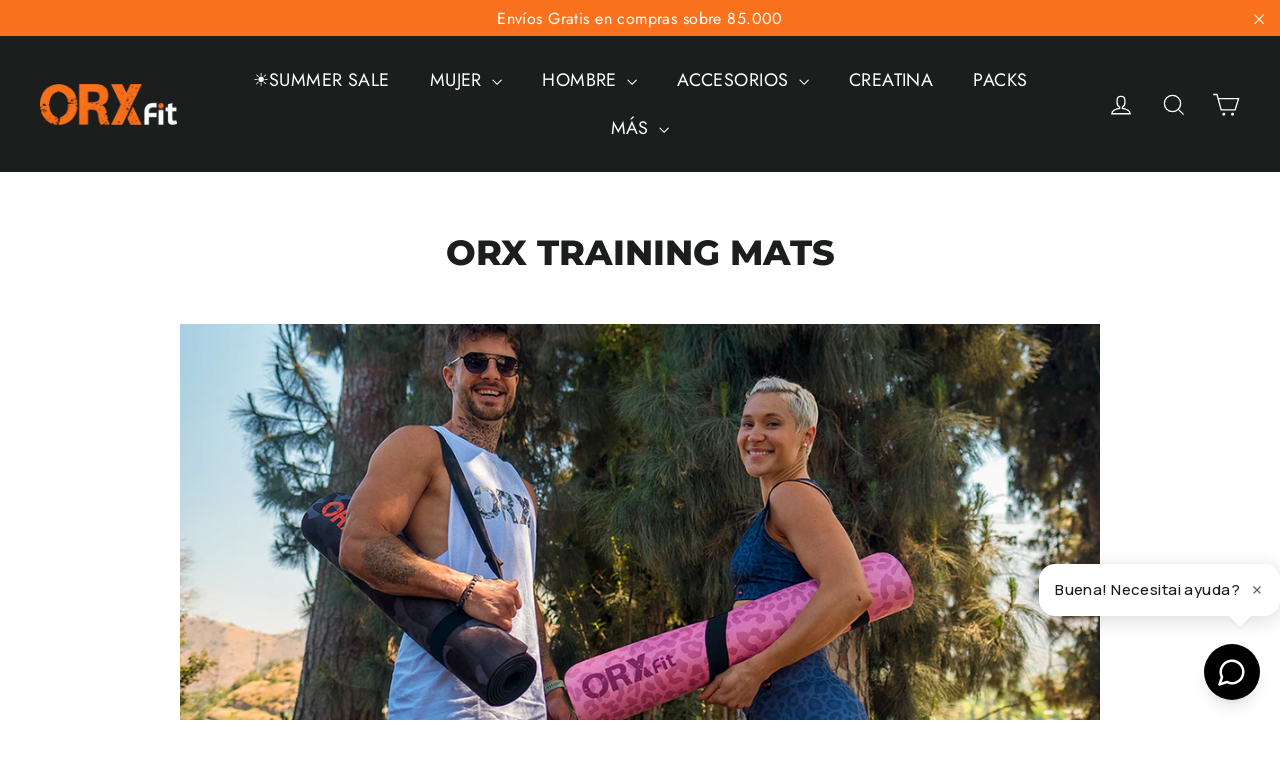

--- FILE ---
content_type: text/html; charset=utf-8
request_url: https://orxfit.com/pages/orx-training-mats
body_size: 25218
content:
<!doctype html>
<html class="no-js" lang="es" dir="ltr">
<head>
  <meta charset="utf-8">
  <meta http-equiv="X-UA-Compatible" content="IE=edge,chrome=1">
  <meta name="viewport" content="width=device-width,initial-scale=1">
  <meta name="theme-color" content="#fa721d">
  <link rel="canonical" href="https://orxfit.com/pages/orx-training-mats">
  <link rel="preconnect" href="https://cdn.shopify.com" crossorigin>
  <link rel="preconnect" href="https://fonts.shopifycdn.com" crossorigin>
  <link rel="dns-prefetch" href="https://productreviews.shopifycdn.com">
  <link rel="dns-prefetch" href="https://ajax.googleapis.com">
  <link rel="dns-prefetch" href="https://maps.googleapis.com">
  <link rel="dns-prefetch" href="https://maps.gstatic.com">
  <!-- Google Tag Manager -->
<script>(function(w,d,s,l,i){w[l]=w[l]||[];w[l].push({'gtm.start':
new Date().getTime(),event:'gtm.js'});var f=d.getElementsByTagName(s)[0],
j=d.createElement(s),dl=l!='dataLayer'?'&l='+l:'';j.async=true;j.src=
'https://www.googletagmanager.com/gtm.js?id='+i+dl;f.parentNode.insertBefore(j,f);
})(window,document,'script','dataLayer','GTM-MTX3LTP');</script>
<!-- End Google Tag Manager --><link rel="shortcut icon" href="//orxfit.com/cdn/shop/files/ORXlogo_32x32.png?v=1666209555" type="image/png" /><title>ORX TRAINING MATS
&ndash; ORXfit
</title>
<meta name="description" content="Con los nuevos ORX Training Mats quisimos fucionar los pilares fundamentales de ORXfit, diseño, funcionalidad y estilo con una conciencia ecológica en pro del medio ambiente.  Hechos de caucho natural, que no sólo es más resistente y duradero, es totalmente eco-friendly. ALIANZA CON CULTIVA Además, estamos felices de c"><meta property="og:site_name" content="ORXfit">
  <meta property="og:url" content="https://orxfit.com/pages/orx-training-mats">
  <meta property="og:title" content="ORX TRAINING MATS">
  <meta property="og:type" content="website">
  <meta property="og:description" content="Con los nuevos ORX Training Mats quisimos fucionar los pilares fundamentales de ORXfit, diseño, funcionalidad y estilo con una conciencia ecológica en pro del medio ambiente.  Hechos de caucho natural, que no sólo es más resistente y duradero, es totalmente eco-friendly. ALIANZA CON CULTIVA Además, estamos felices de c"><meta property="og:image" content="http://orxfit.com/cdn/shop/files/Logo_Negro_9d6f92e0-e202-41d8-8eae-d1587e1a774f.png?v=1681763305">
    <meta property="og:image:secure_url" content="https://orxfit.com/cdn/shop/files/Logo_Negro_9d6f92e0-e202-41d8-8eae-d1587e1a774f.png?v=1681763305">
    <meta property="og:image:width" content="571">
    <meta property="og:image:height" content="171"><meta name="twitter:site" content="@">
  <meta name="twitter:card" content="summary_large_image">
  <meta name="twitter:title" content="ORX TRAINING MATS">
  <meta name="twitter:description" content="Con los nuevos ORX Training Mats quisimos fucionar los pilares fundamentales de ORXfit, diseño, funcionalidad y estilo con una conciencia ecológica en pro del medio ambiente.  Hechos de caucho natural, que no sólo es más resistente y duradero, es totalmente eco-friendly. ALIANZA CON CULTIVA Además, estamos felices de c">
<style data-shopify>@font-face {
  font-family: Montserrat;
  font-weight: 800;
  font-style: normal;
  font-display: swap;
  src: url("//orxfit.com/cdn/fonts/montserrat/montserrat_n8.853056e398b4dadf6838423edb7abaa02f651554.woff2") format("woff2"),
       url("//orxfit.com/cdn/fonts/montserrat/montserrat_n8.9201aba6104751e1b3e48577a5a739fc14862200.woff") format("woff");
}

  @font-face {
  font-family: Jost;
  font-weight: 400;
  font-style: normal;
  font-display: swap;
  src: url("//orxfit.com/cdn/fonts/jost/jost_n4.d47a1b6347ce4a4c9f437608011273009d91f2b7.woff2") format("woff2"),
       url("//orxfit.com/cdn/fonts/jost/jost_n4.791c46290e672b3f85c3d1c651ef2efa3819eadd.woff") format("woff");
}


  @font-face {
  font-family: Jost;
  font-weight: 600;
  font-style: normal;
  font-display: swap;
  src: url("//orxfit.com/cdn/fonts/jost/jost_n6.ec1178db7a7515114a2d84e3dd680832b7af8b99.woff2") format("woff2"),
       url("//orxfit.com/cdn/fonts/jost/jost_n6.b1178bb6bdd3979fef38e103a3816f6980aeaff9.woff") format("woff");
}

  @font-face {
  font-family: Jost;
  font-weight: 400;
  font-style: italic;
  font-display: swap;
  src: url("//orxfit.com/cdn/fonts/jost/jost_i4.b690098389649750ada222b9763d55796c5283a5.woff2") format("woff2"),
       url("//orxfit.com/cdn/fonts/jost/jost_i4.fd766415a47e50b9e391ae7ec04e2ae25e7e28b0.woff") format("woff");
}

  @font-face {
  font-family: Jost;
  font-weight: 600;
  font-style: italic;
  font-display: swap;
  src: url("//orxfit.com/cdn/fonts/jost/jost_i6.9af7e5f39e3a108c08f24047a4276332d9d7b85e.woff2") format("woff2"),
       url("//orxfit.com/cdn/fonts/jost/jost_i6.2bf310262638f998ed206777ce0b9a3b98b6fe92.woff") format("woff");
}

</style><link href="//orxfit.com/cdn/shop/t/31/assets/theme.css?v=181674260747125889241754860334" rel="stylesheet" type="text/css" media="all" />
<style data-shopify>:root {
    --typeHeaderPrimary: Montserrat;
    --typeHeaderFallback: sans-serif;
    --typeHeaderSize: 35px;
    --typeHeaderWeight: 800;
    --typeHeaderLineHeight: 1.2;
    --typeHeaderSpacing: 0.0em;

    --typeBasePrimary:Jost;
    --typeBaseFallback:sans-serif;
    --typeBaseSize: 17px;
    --typeBaseWeight: 400;
    --typeBaseLineHeight: 1.6;
    --typeBaseSpacing: 0.025em;

    --iconWeight: 3px;
    --iconLinecaps: miter;
  }

  
.collection-hero__content:before,
  .hero__image-wrapper:before,
  .hero__media:before {
    background-image: linear-gradient(to bottom, rgba(0, 0, 0, 0.0) 0%, rgba(0, 0, 0, 0.0) 40%, rgba(0, 0, 0, 0.62) 100%);
  }

  .skrim__item-content .skrim__overlay:after {
    background-image: linear-gradient(to bottom, rgba(0, 0, 0, 0.0) 30%, rgba(0, 0, 0, 0.62) 100%);
  }

  .placeholder-content {
    background-image: linear-gradient(100deg, #ffffff 40%, #f7f7f7 63%, #ffffff 79%);
  }</style><script>
    document.documentElement.className = document.documentElement.className.replace('no-js', 'js');

    window.theme = window.theme || {};
    theme.routes = {
      home: "/",
      cart: "/cart.js",
      cartPage: "/cart",
      cartAdd: "/cart/add.js",
      cartChange: "/cart/change.js",
      search: "/search",
      predictiveSearch: "/search/suggest"
    };
    theme.strings = {
      soldOut: "Agotado",
      unavailable: "No disponible",
      inStockLabel: "En stock",
      oneStockLabel: "",
      otherStockLabel: "",
      willNotShipUntil: "Será enviado después [date]",
      willBeInStockAfter: "Estará disponible después [date]",
      waitingForStock: "Pedido pendiente, envío pronto",
      cartSavings: "Está ahorrando [savings]",
      cartEmpty: "Su carrito actualmente está vacío.",
      cartTermsConfirmation: "Debe aceptar los términos y condiciones de venta para pagar",
      searchCollections: "Colecciones",
      searchPages: "Páginas",
      searchArticles: "Artículos",
      maxQuantity: "Solo puedes tener [quantity] de [title] en tu carrito."
    };
    theme.settings = {
      cartType: "drawer",
      isCustomerTemplate: false,
      moneyFormat: "${{amount_no_decimals}}",
      predictiveSearch: true,
      predictiveSearchType: null,
      quickView: true,
      themeName: 'Motion',
      themeVersion: "10.4.1"
    };
  </script>

  <script>window.performance && window.performance.mark && window.performance.mark('shopify.content_for_header.start');</script><meta name="google-site-verification" content="0wl5uyzSwBEcVXHc2ExwmZWEFqqMGgJdWcp0reKJZJQ">
<meta id="shopify-digital-wallet" name="shopify-digital-wallet" content="/14865006640/digital_wallets/dialog">
<script async="async" src="/checkouts/internal/preloads.js?locale=es-CL"></script>
<script id="shopify-features" type="application/json">{"accessToken":"0fe8fe62aee54fb9fcabb740ba209000","betas":["rich-media-storefront-analytics"],"domain":"orxfit.com","predictiveSearch":true,"shopId":14865006640,"locale":"es"}</script>
<script>var Shopify = Shopify || {};
Shopify.shop = "orxfit.myshopify.com";
Shopify.locale = "es";
Shopify.currency = {"active":"CLP","rate":"1.0"};
Shopify.country = "CL";
Shopify.theme = {"name":"Copia de Copia de Copia actualizada de Copia de...","id":140386893894,"schema_name":"Motion","schema_version":"10.4.1","theme_store_id":847,"role":"main"};
Shopify.theme.handle = "null";
Shopify.theme.style = {"id":null,"handle":null};
Shopify.cdnHost = "orxfit.com/cdn";
Shopify.routes = Shopify.routes || {};
Shopify.routes.root = "/";</script>
<script type="module">!function(o){(o.Shopify=o.Shopify||{}).modules=!0}(window);</script>
<script>!function(o){function n(){var o=[];function n(){o.push(Array.prototype.slice.apply(arguments))}return n.q=o,n}var t=o.Shopify=o.Shopify||{};t.loadFeatures=n(),t.autoloadFeatures=n()}(window);</script>
<script id="shop-js-analytics" type="application/json">{"pageType":"page"}</script>
<script defer="defer" async type="module" src="//orxfit.com/cdn/shopifycloud/shop-js/modules/v2/client.init-shop-cart-sync_CvZOh8Af.es.esm.js"></script>
<script defer="defer" async type="module" src="//orxfit.com/cdn/shopifycloud/shop-js/modules/v2/chunk.common_3Rxs6Qxh.esm.js"></script>
<script type="module">
  await import("//orxfit.com/cdn/shopifycloud/shop-js/modules/v2/client.init-shop-cart-sync_CvZOh8Af.es.esm.js");
await import("//orxfit.com/cdn/shopifycloud/shop-js/modules/v2/chunk.common_3Rxs6Qxh.esm.js");

  window.Shopify.SignInWithShop?.initShopCartSync?.({"fedCMEnabled":true,"windoidEnabled":true});

</script>
<script>(function() {
  var isLoaded = false;
  function asyncLoad() {
    if (isLoaded) return;
    isLoaded = true;
    var urls = ["https:\/\/loox.io\/widget\/N1bRyivl1t\/loox.1594325965682.js?shop=orxfit.myshopify.com","https:\/\/app.kiwisizing.com\/web\/js\/dist\/kiwiSizing\/plugin\/SizingPlugin.prod.js?v=330\u0026shop=orxfit.myshopify.com","https:\/\/widget.gotolstoy.com\/widget\/widget.js?app-key=be3edabd-e5f7-4678-8b50-4805f0b0ef08\u0026shop=orxfit.myshopify.com","\/\/cdn.shopify.com\/proxy\/a3052314475e2e064379edd8310cd87ad24e62e219e1cbd83e2ced0a6b2aa16f\/api.goaffpro.com\/loader.js?shop=orxfit.myshopify.com\u0026sp-cache-control=cHVibGljLCBtYXgtYWdlPTkwMA","https:\/\/tpi-app.herokuapp.com\/get_script\/d711fb0a242611ed8d0caafe2c8a4e59.js?v=457344\u0026shop=orxfit.myshopify.com","https:\/\/public.zoorix.com\/sdk.min.js?shop=orxfit.myshopify.com","https:\/\/d18eg7dreypte5.cloudfront.net\/browse-abandonment\/smsbump_timer.js?shop=orxfit.myshopify.com","https:\/\/cdn.hextom.com\/js\/ultimatesalesboost.js?shop=orxfit.myshopify.com"];
    for (var i = 0; i < urls.length; i++) {
      var s = document.createElement('script');
      s.type = 'text/javascript';
      s.async = true;
      s.src = urls[i];
      var x = document.getElementsByTagName('script')[0];
      x.parentNode.insertBefore(s, x);
    }
  };
  if(window.attachEvent) {
    window.attachEvent('onload', asyncLoad);
  } else {
    window.addEventListener('load', asyncLoad, false);
  }
})();</script>
<script id="__st">var __st={"a":14865006640,"offset":-10800,"reqid":"1c6510d4-f3d5-40af-b7c8-6e0c7b72487b-1768725008","pageurl":"orxfit.com\/pages\/orx-training-mats","s":"pages-50815729734","u":"1057e47c5663","p":"page","rtyp":"page","rid":50815729734};</script>
<script>window.ShopifyPaypalV4VisibilityTracking = true;</script>
<script id="captcha-bootstrap">!function(){'use strict';const t='contact',e='account',n='new_comment',o=[[t,t],['blogs',n],['comments',n],[t,'customer']],c=[[e,'customer_login'],[e,'guest_login'],[e,'recover_customer_password'],[e,'create_customer']],r=t=>t.map((([t,e])=>`form[action*='/${t}']:not([data-nocaptcha='true']) input[name='form_type'][value='${e}']`)).join(','),a=t=>()=>t?[...document.querySelectorAll(t)].map((t=>t.form)):[];function s(){const t=[...o],e=r(t);return a(e)}const i='password',u='form_key',d=['recaptcha-v3-token','g-recaptcha-response','h-captcha-response',i],f=()=>{try{return window.sessionStorage}catch{return}},m='__shopify_v',_=t=>t.elements[u];function p(t,e,n=!1){try{const o=window.sessionStorage,c=JSON.parse(o.getItem(e)),{data:r}=function(t){const{data:e,action:n}=t;return t[m]||n?{data:e,action:n}:{data:t,action:n}}(c);for(const[e,n]of Object.entries(r))t.elements[e]&&(t.elements[e].value=n);n&&o.removeItem(e)}catch(o){console.error('form repopulation failed',{error:o})}}const l='form_type',E='cptcha';function T(t){t.dataset[E]=!0}const w=window,h=w.document,L='Shopify',v='ce_forms',y='captcha';let A=!1;((t,e)=>{const n=(g='f06e6c50-85a8-45c8-87d0-21a2b65856fe',I='https://cdn.shopify.com/shopifycloud/storefront-forms-hcaptcha/ce_storefront_forms_captcha_hcaptcha.v1.5.2.iife.js',D={infoText:'Protegido por hCaptcha',privacyText:'Privacidad',termsText:'Términos'},(t,e,n)=>{const o=w[L][v],c=o.bindForm;if(c)return c(t,g,e,D).then(n);var r;o.q.push([[t,g,e,D],n]),r=I,A||(h.body.append(Object.assign(h.createElement('script'),{id:'captcha-provider',async:!0,src:r})),A=!0)});var g,I,D;w[L]=w[L]||{},w[L][v]=w[L][v]||{},w[L][v].q=[],w[L][y]=w[L][y]||{},w[L][y].protect=function(t,e){n(t,void 0,e),T(t)},Object.freeze(w[L][y]),function(t,e,n,w,h,L){const[v,y,A,g]=function(t,e,n){const i=e?o:[],u=t?c:[],d=[...i,...u],f=r(d),m=r(i),_=r(d.filter((([t,e])=>n.includes(e))));return[a(f),a(m),a(_),s()]}(w,h,L),I=t=>{const e=t.target;return e instanceof HTMLFormElement?e:e&&e.form},D=t=>v().includes(t);t.addEventListener('submit',(t=>{const e=I(t);if(!e)return;const n=D(e)&&!e.dataset.hcaptchaBound&&!e.dataset.recaptchaBound,o=_(e),c=g().includes(e)&&(!o||!o.value);(n||c)&&t.preventDefault(),c&&!n&&(function(t){try{if(!f())return;!function(t){const e=f();if(!e)return;const n=_(t);if(!n)return;const o=n.value;o&&e.removeItem(o)}(t);const e=Array.from(Array(32),(()=>Math.random().toString(36)[2])).join('');!function(t,e){_(t)||t.append(Object.assign(document.createElement('input'),{type:'hidden',name:u})),t.elements[u].value=e}(t,e),function(t,e){const n=f();if(!n)return;const o=[...t.querySelectorAll(`input[type='${i}']`)].map((({name:t})=>t)),c=[...d,...o],r={};for(const[a,s]of new FormData(t).entries())c.includes(a)||(r[a]=s);n.setItem(e,JSON.stringify({[m]:1,action:t.action,data:r}))}(t,e)}catch(e){console.error('failed to persist form',e)}}(e),e.submit())}));const S=(t,e)=>{t&&!t.dataset[E]&&(n(t,e.some((e=>e===t))),T(t))};for(const o of['focusin','change'])t.addEventListener(o,(t=>{const e=I(t);D(e)&&S(e,y())}));const B=e.get('form_key'),M=e.get(l),P=B&&M;t.addEventListener('DOMContentLoaded',(()=>{const t=y();if(P)for(const e of t)e.elements[l].value===M&&p(e,B);[...new Set([...A(),...v().filter((t=>'true'===t.dataset.shopifyCaptcha))])].forEach((e=>S(e,t)))}))}(h,new URLSearchParams(w.location.search),n,t,e,['guest_login'])})(!0,!0)}();</script>
<script integrity="sha256-4kQ18oKyAcykRKYeNunJcIwy7WH5gtpwJnB7kiuLZ1E=" data-source-attribution="shopify.loadfeatures" defer="defer" src="//orxfit.com/cdn/shopifycloud/storefront/assets/storefront/load_feature-a0a9edcb.js" crossorigin="anonymous"></script>
<script data-source-attribution="shopify.dynamic_checkout.dynamic.init">var Shopify=Shopify||{};Shopify.PaymentButton=Shopify.PaymentButton||{isStorefrontPortableWallets:!0,init:function(){window.Shopify.PaymentButton.init=function(){};var t=document.createElement("script");t.src="https://orxfit.com/cdn/shopifycloud/portable-wallets/latest/portable-wallets.es.js",t.type="module",document.head.appendChild(t)}};
</script>
<script data-source-attribution="shopify.dynamic_checkout.buyer_consent">
  function portableWalletsHideBuyerConsent(e){var t=document.getElementById("shopify-buyer-consent"),n=document.getElementById("shopify-subscription-policy-button");t&&n&&(t.classList.add("hidden"),t.setAttribute("aria-hidden","true"),n.removeEventListener("click",e))}function portableWalletsShowBuyerConsent(e){var t=document.getElementById("shopify-buyer-consent"),n=document.getElementById("shopify-subscription-policy-button");t&&n&&(t.classList.remove("hidden"),t.removeAttribute("aria-hidden"),n.addEventListener("click",e))}window.Shopify?.PaymentButton&&(window.Shopify.PaymentButton.hideBuyerConsent=portableWalletsHideBuyerConsent,window.Shopify.PaymentButton.showBuyerConsent=portableWalletsShowBuyerConsent);
</script>
<script data-source-attribution="shopify.dynamic_checkout.cart.bootstrap">document.addEventListener("DOMContentLoaded",(function(){function t(){return document.querySelector("shopify-accelerated-checkout-cart, shopify-accelerated-checkout")}if(t())Shopify.PaymentButton.init();else{new MutationObserver((function(e,n){t()&&(Shopify.PaymentButton.init(),n.disconnect())})).observe(document.body,{childList:!0,subtree:!0})}}));
</script>

<script>window.performance && window.performance.mark && window.performance.mark('shopify.content_for_header.end');</script>

  <script src="//orxfit.com/cdn/shop/t/31/assets/vendor-scripts-v14.js" defer="defer"></script><script src="//orxfit.com/cdn/shop/t/31/assets/theme.js?v=7651693481908912771754860303" defer="defer"></script>



    

    
  








































<!-- BEGIN app block: shopify://apps/zoorix-cross-sell/blocks/zoorix-head/51fffd07-f9df-4d6a-b901-6d14b243dcad -->
<script>
  window.zoorixCartData = {
    currency: "CLP",
    currency_symbol: "$",
    
    original_total_price: 0,
    total_discount: 0,
    item_count: 0,
    items: [
        
    ]
    
  };

  window.Zoorix = window.Zoorix || {};
  window.Zoorix.collectionsHash = {};

  

  
  window.Zoorix.moneyFormat = "${{amount_no_decimals}}";
  window.Zoorix.moneyFormatWithCurrency = "${{amount_no_decimals}} CLP";
  window.Zoorix.template = "page";

</script>

<!--<script src="https://cdn.shopify.com/s/javascripts/currencies.js" async></script>-->
<script async src=https://public.zoorix.com/domains/orxfit.myshopify.com/zoorix.js></script>


<!-- END app block --><!-- BEGIN app block: shopify://apps/buddha-mega-menu-navigation/blocks/megamenu/dbb4ce56-bf86-4830-9b3d-16efbef51c6f -->
<script>
    /* get link lists api */
    var linkLists={"main-menu" : {"title":"Menú principal", "items":["/collections/summer-sale","/collections/orxclothing-women","/collections/orx-clothing-men","/collections/todos-los-accesorios","/products/power-creatine-orx","/collections/packs","/blogs/por-que-orxfit",]},"footer" : {"title":"Menú inferior", "items":["/search","/pages/contactanos","/pages/cambios-y-devoluciones","/pages/unete-a-orxfit-venta-mayorista","/pages/tienda-orxfit-mall-sport","/pages/tiempo-de-envios","/policies/terms-of-service",]},"productos" : {"title":"Productos", "items":["/collections",]},"wholesale-menu" : {"title":"Wholesale Menu", "items":[]},"orxgym" : {"title":"ORXGYM", "items":[]},"customer-account-main-menu" : {"title":"Menú principal de la cuenta de cliente", "items":["/","https://shopify.com/14865006640/account/orders?locale=es&amp;region_country=CL",]},};/*ENDPARSE*/
    </script>
<!-- END app block --><!-- BEGIN app block: shopify://apps/klaviyo-email-marketing-sms/blocks/klaviyo-onsite-embed/2632fe16-c075-4321-a88b-50b567f42507 -->












  <script async src="https://static.klaviyo.com/onsite/js/KRDyVX/klaviyo.js?company_id=KRDyVX"></script>
  <script>!function(){if(!window.klaviyo){window._klOnsite=window._klOnsite||[];try{window.klaviyo=new Proxy({},{get:function(n,i){return"push"===i?function(){var n;(n=window._klOnsite).push.apply(n,arguments)}:function(){for(var n=arguments.length,o=new Array(n),w=0;w<n;w++)o[w]=arguments[w];var t="function"==typeof o[o.length-1]?o.pop():void 0,e=new Promise((function(n){window._klOnsite.push([i].concat(o,[function(i){t&&t(i),n(i)}]))}));return e}}})}catch(n){window.klaviyo=window.klaviyo||[],window.klaviyo.push=function(){var n;(n=window._klOnsite).push.apply(n,arguments)}}}}();</script>

  




  <script>
    window.klaviyoReviewsProductDesignMode = false
  </script>







<!-- END app block --><!-- BEGIN app block: shopify://apps/frequently-bought/blocks/app-embed-block/b1a8cbea-c844-4842-9529-7c62dbab1b1f --><script>
    window.codeblackbelt = window.codeblackbelt || {};
    window.codeblackbelt.shop = window.codeblackbelt.shop || 'orxfit.myshopify.com';
    </script><script src="//cdn.codeblackbelt.com/widgets/frequently-bought-together/bootstrap.min.js?version=2026011805-0300" async></script>
 <!-- END app block --><script src="https://cdn.shopify.com/extensions/019bc832-2567-76d1-a4f0-9d7b9fba6249/hextom-sales-boost-70/assets/ultimatesalesboost.js" type="text/javascript" defer="defer"></script>
<script src="https://cdn.shopify.com/extensions/019b0ca3-aa13-7aa2-a0b4-6cb667a1f6f7/essential-countdown-timer-55/assets/countdown_timer_essential_apps.min.js" type="text/javascript" defer="defer"></script>
<link href="https://monorail-edge.shopifysvc.com" rel="dns-prefetch">
<script>(function(){if ("sendBeacon" in navigator && "performance" in window) {try {var session_token_from_headers = performance.getEntriesByType('navigation')[0].serverTiming.find(x => x.name == '_s').description;} catch {var session_token_from_headers = undefined;}var session_cookie_matches = document.cookie.match(/_shopify_s=([^;]*)/);var session_token_from_cookie = session_cookie_matches && session_cookie_matches.length === 2 ? session_cookie_matches[1] : "";var session_token = session_token_from_headers || session_token_from_cookie || "";function handle_abandonment_event(e) {var entries = performance.getEntries().filter(function(entry) {return /monorail-edge.shopifysvc.com/.test(entry.name);});if (!window.abandonment_tracked && entries.length === 0) {window.abandonment_tracked = true;var currentMs = Date.now();var navigation_start = performance.timing.navigationStart;var payload = {shop_id: 14865006640,url: window.location.href,navigation_start,duration: currentMs - navigation_start,session_token,page_type: "page"};window.navigator.sendBeacon("https://monorail-edge.shopifysvc.com/v1/produce", JSON.stringify({schema_id: "online_store_buyer_site_abandonment/1.1",payload: payload,metadata: {event_created_at_ms: currentMs,event_sent_at_ms: currentMs}}));}}window.addEventListener('pagehide', handle_abandonment_event);}}());</script>
<script id="web-pixels-manager-setup">(function e(e,d,r,n,o){if(void 0===o&&(o={}),!Boolean(null===(a=null===(i=window.Shopify)||void 0===i?void 0:i.analytics)||void 0===a?void 0:a.replayQueue)){var i,a;window.Shopify=window.Shopify||{};var t=window.Shopify;t.analytics=t.analytics||{};var s=t.analytics;s.replayQueue=[],s.publish=function(e,d,r){return s.replayQueue.push([e,d,r]),!0};try{self.performance.mark("wpm:start")}catch(e){}var l=function(){var e={modern:/Edge?\/(1{2}[4-9]|1[2-9]\d|[2-9]\d{2}|\d{4,})\.\d+(\.\d+|)|Firefox\/(1{2}[4-9]|1[2-9]\d|[2-9]\d{2}|\d{4,})\.\d+(\.\d+|)|Chrom(ium|e)\/(9{2}|\d{3,})\.\d+(\.\d+|)|(Maci|X1{2}).+ Version\/(15\.\d+|(1[6-9]|[2-9]\d|\d{3,})\.\d+)([,.]\d+|)( \(\w+\)|)( Mobile\/\w+|) Safari\/|Chrome.+OPR\/(9{2}|\d{3,})\.\d+\.\d+|(CPU[ +]OS|iPhone[ +]OS|CPU[ +]iPhone|CPU IPhone OS|CPU iPad OS)[ +]+(15[._]\d+|(1[6-9]|[2-9]\d|\d{3,})[._]\d+)([._]\d+|)|Android:?[ /-](13[3-9]|1[4-9]\d|[2-9]\d{2}|\d{4,})(\.\d+|)(\.\d+|)|Android.+Firefox\/(13[5-9]|1[4-9]\d|[2-9]\d{2}|\d{4,})\.\d+(\.\d+|)|Android.+Chrom(ium|e)\/(13[3-9]|1[4-9]\d|[2-9]\d{2}|\d{4,})\.\d+(\.\d+|)|SamsungBrowser\/([2-9]\d|\d{3,})\.\d+/,legacy:/Edge?\/(1[6-9]|[2-9]\d|\d{3,})\.\d+(\.\d+|)|Firefox\/(5[4-9]|[6-9]\d|\d{3,})\.\d+(\.\d+|)|Chrom(ium|e)\/(5[1-9]|[6-9]\d|\d{3,})\.\d+(\.\d+|)([\d.]+$|.*Safari\/(?![\d.]+ Edge\/[\d.]+$))|(Maci|X1{2}).+ Version\/(10\.\d+|(1[1-9]|[2-9]\d|\d{3,})\.\d+)([,.]\d+|)( \(\w+\)|)( Mobile\/\w+|) Safari\/|Chrome.+OPR\/(3[89]|[4-9]\d|\d{3,})\.\d+\.\d+|(CPU[ +]OS|iPhone[ +]OS|CPU[ +]iPhone|CPU IPhone OS|CPU iPad OS)[ +]+(10[._]\d+|(1[1-9]|[2-9]\d|\d{3,})[._]\d+)([._]\d+|)|Android:?[ /-](13[3-9]|1[4-9]\d|[2-9]\d{2}|\d{4,})(\.\d+|)(\.\d+|)|Mobile Safari.+OPR\/([89]\d|\d{3,})\.\d+\.\d+|Android.+Firefox\/(13[5-9]|1[4-9]\d|[2-9]\d{2}|\d{4,})\.\d+(\.\d+|)|Android.+Chrom(ium|e)\/(13[3-9]|1[4-9]\d|[2-9]\d{2}|\d{4,})\.\d+(\.\d+|)|Android.+(UC? ?Browser|UCWEB|U3)[ /]?(15\.([5-9]|\d{2,})|(1[6-9]|[2-9]\d|\d{3,})\.\d+)\.\d+|SamsungBrowser\/(5\.\d+|([6-9]|\d{2,})\.\d+)|Android.+MQ{2}Browser\/(14(\.(9|\d{2,})|)|(1[5-9]|[2-9]\d|\d{3,})(\.\d+|))(\.\d+|)|K[Aa][Ii]OS\/(3\.\d+|([4-9]|\d{2,})\.\d+)(\.\d+|)/},d=e.modern,r=e.legacy,n=navigator.userAgent;return n.match(d)?"modern":n.match(r)?"legacy":"unknown"}(),u="modern"===l?"modern":"legacy",c=(null!=n?n:{modern:"",legacy:""})[u],f=function(e){return[e.baseUrl,"/wpm","/b",e.hashVersion,"modern"===e.buildTarget?"m":"l",".js"].join("")}({baseUrl:d,hashVersion:r,buildTarget:u}),m=function(e){var d=e.version,r=e.bundleTarget,n=e.surface,o=e.pageUrl,i=e.monorailEndpoint;return{emit:function(e){var a=e.status,t=e.errorMsg,s=(new Date).getTime(),l=JSON.stringify({metadata:{event_sent_at_ms:s},events:[{schema_id:"web_pixels_manager_load/3.1",payload:{version:d,bundle_target:r,page_url:o,status:a,surface:n,error_msg:t},metadata:{event_created_at_ms:s}}]});if(!i)return console&&console.warn&&console.warn("[Web Pixels Manager] No Monorail endpoint provided, skipping logging."),!1;try{return self.navigator.sendBeacon.bind(self.navigator)(i,l)}catch(e){}var u=new XMLHttpRequest;try{return u.open("POST",i,!0),u.setRequestHeader("Content-Type","text/plain"),u.send(l),!0}catch(e){return console&&console.warn&&console.warn("[Web Pixels Manager] Got an unhandled error while logging to Monorail."),!1}}}}({version:r,bundleTarget:l,surface:e.surface,pageUrl:self.location.href,monorailEndpoint:e.monorailEndpoint});try{o.browserTarget=l,function(e){var d=e.src,r=e.async,n=void 0===r||r,o=e.onload,i=e.onerror,a=e.sri,t=e.scriptDataAttributes,s=void 0===t?{}:t,l=document.createElement("script"),u=document.querySelector("head"),c=document.querySelector("body");if(l.async=n,l.src=d,a&&(l.integrity=a,l.crossOrigin="anonymous"),s)for(var f in s)if(Object.prototype.hasOwnProperty.call(s,f))try{l.dataset[f]=s[f]}catch(e){}if(o&&l.addEventListener("load",o),i&&l.addEventListener("error",i),u)u.appendChild(l);else{if(!c)throw new Error("Did not find a head or body element to append the script");c.appendChild(l)}}({src:f,async:!0,onload:function(){if(!function(){var e,d;return Boolean(null===(d=null===(e=window.Shopify)||void 0===e?void 0:e.analytics)||void 0===d?void 0:d.initialized)}()){var d=window.webPixelsManager.init(e)||void 0;if(d){var r=window.Shopify.analytics;r.replayQueue.forEach((function(e){var r=e[0],n=e[1],o=e[2];d.publishCustomEvent(r,n,o)})),r.replayQueue=[],r.publish=d.publishCustomEvent,r.visitor=d.visitor,r.initialized=!0}}},onerror:function(){return m.emit({status:"failed",errorMsg:"".concat(f," has failed to load")})},sri:function(e){var d=/^sha384-[A-Za-z0-9+/=]+$/;return"string"==typeof e&&d.test(e)}(c)?c:"",scriptDataAttributes:o}),m.emit({status:"loading"})}catch(e){m.emit({status:"failed",errorMsg:(null==e?void 0:e.message)||"Unknown error"})}}})({shopId: 14865006640,storefrontBaseUrl: "https://orxfit.com",extensionsBaseUrl: "https://extensions.shopifycdn.com/cdn/shopifycloud/web-pixels-manager",monorailEndpoint: "https://monorail-edge.shopifysvc.com/unstable/produce_batch",surface: "storefront-renderer",enabledBetaFlags: ["2dca8a86"],webPixelsConfigList: [{"id":"1559003206","configuration":"{\"accountID\":\"KRDyVX\",\"webPixelConfig\":\"eyJlbmFibGVBZGRlZFRvQ2FydEV2ZW50cyI6IGZhbHNlfQ==\"}","eventPayloadVersion":"v1","runtimeContext":"STRICT","scriptVersion":"524f6c1ee37bacdca7657a665bdca589","type":"APP","apiClientId":123074,"privacyPurposes":["ANALYTICS","MARKETING"],"dataSharingAdjustments":{"protectedCustomerApprovalScopes":["read_customer_address","read_customer_email","read_customer_name","read_customer_personal_data","read_customer_phone"]}},{"id":"1001455686","configuration":"{\"shop\":\"orxfit.myshopify.com\",\"cookie_duration\":\"604800\"}","eventPayloadVersion":"v1","runtimeContext":"STRICT","scriptVersion":"a2e7513c3708f34b1f617d7ce88f9697","type":"APP","apiClientId":2744533,"privacyPurposes":["ANALYTICS","MARKETING"],"dataSharingAdjustments":{"protectedCustomerApprovalScopes":["read_customer_address","read_customer_email","read_customer_name","read_customer_personal_data","read_customer_phone"]}},{"id":"458326086","configuration":"{\"config\":\"{\\\"google_tag_ids\\\":[\\\"G-987RJ1CE9H\\\",\\\"AW-752855114\\\",\\\"GT-WPQRZML\\\"],\\\"target_country\\\":\\\"CL\\\",\\\"gtag_events\\\":[{\\\"type\\\":\\\"begin_checkout\\\",\\\"action_label\\\":[\\\"G-987RJ1CE9H\\\",\\\"AW-752855114\\\/6QUlCNaywtoBEMrQ_uYC\\\"]},{\\\"type\\\":\\\"search\\\",\\\"action_label\\\":[\\\"G-987RJ1CE9H\\\",\\\"AW-752855114\\\/nL1zCNmywtoBEMrQ_uYC\\\"]},{\\\"type\\\":\\\"view_item\\\",\\\"action_label\\\":[\\\"G-987RJ1CE9H\\\",\\\"AW-752855114\\\/v05TCNCywtoBEMrQ_uYC\\\",\\\"MC-6ZXGVB6T06\\\"]},{\\\"type\\\":\\\"purchase\\\",\\\"action_label\\\":[\\\"G-987RJ1CE9H\\\",\\\"AW-752855114\\\/XnD3CM2ywtoBEMrQ_uYC\\\",\\\"MC-6ZXGVB6T06\\\"]},{\\\"type\\\":\\\"page_view\\\",\\\"action_label\\\":[\\\"G-987RJ1CE9H\\\",\\\"AW-752855114\\\/AYQaCMqywtoBEMrQ_uYC\\\",\\\"MC-6ZXGVB6T06\\\"]},{\\\"type\\\":\\\"add_payment_info\\\",\\\"action_label\\\":[\\\"G-987RJ1CE9H\\\",\\\"AW-752855114\\\/IlyYCNyywtoBEMrQ_uYC\\\"]},{\\\"type\\\":\\\"add_to_cart\\\",\\\"action_label\\\":[\\\"G-987RJ1CE9H\\\",\\\"AW-752855114\\\/HdORCNOywtoBEMrQ_uYC\\\"]}],\\\"enable_monitoring_mode\\\":false}\"}","eventPayloadVersion":"v1","runtimeContext":"OPEN","scriptVersion":"b2a88bafab3e21179ed38636efcd8a93","type":"APP","apiClientId":1780363,"privacyPurposes":[],"dataSharingAdjustments":{"protectedCustomerApprovalScopes":["read_customer_address","read_customer_email","read_customer_name","read_customer_personal_data","read_customer_phone"]}},{"id":"100401222","configuration":"{\"pixel_id\":\"2216780275027956\",\"pixel_type\":\"facebook_pixel\",\"metaapp_system_user_token\":\"-\"}","eventPayloadVersion":"v1","runtimeContext":"OPEN","scriptVersion":"ca16bc87fe92b6042fbaa3acc2fbdaa6","type":"APP","apiClientId":2329312,"privacyPurposes":["ANALYTICS","MARKETING","SALE_OF_DATA"],"dataSharingAdjustments":{"protectedCustomerApprovalScopes":["read_customer_address","read_customer_email","read_customer_name","read_customer_personal_data","read_customer_phone"]}},{"id":"13369414","configuration":"{\"store\":\"orxfit.myshopify.com\"}","eventPayloadVersion":"v1","runtimeContext":"STRICT","scriptVersion":"8450b52b59e80bfb2255f1e069ee1acd","type":"APP","apiClientId":740217,"privacyPurposes":["ANALYTICS","MARKETING","SALE_OF_DATA"],"dataSharingAdjustments":{"protectedCustomerApprovalScopes":["read_customer_address","read_customer_email","read_customer_name","read_customer_personal_data","read_customer_phone"]}},{"id":"shopify-app-pixel","configuration":"{}","eventPayloadVersion":"v1","runtimeContext":"STRICT","scriptVersion":"0450","apiClientId":"shopify-pixel","type":"APP","privacyPurposes":["ANALYTICS","MARKETING"]},{"id":"shopify-custom-pixel","eventPayloadVersion":"v1","runtimeContext":"LAX","scriptVersion":"0450","apiClientId":"shopify-pixel","type":"CUSTOM","privacyPurposes":["ANALYTICS","MARKETING"]}],isMerchantRequest: false,initData: {"shop":{"name":"ORXfit","paymentSettings":{"currencyCode":"CLP"},"myshopifyDomain":"orxfit.myshopify.com","countryCode":"CL","storefrontUrl":"https:\/\/orxfit.com"},"customer":null,"cart":null,"checkout":null,"productVariants":[],"purchasingCompany":null},},"https://orxfit.com/cdn","fcfee988w5aeb613cpc8e4bc33m6693e112",{"modern":"","legacy":""},{"shopId":"14865006640","storefrontBaseUrl":"https:\/\/orxfit.com","extensionBaseUrl":"https:\/\/extensions.shopifycdn.com\/cdn\/shopifycloud\/web-pixels-manager","surface":"storefront-renderer","enabledBetaFlags":"[\"2dca8a86\"]","isMerchantRequest":"false","hashVersion":"fcfee988w5aeb613cpc8e4bc33m6693e112","publish":"custom","events":"[[\"page_viewed\",{}]]"});</script><script>
  window.ShopifyAnalytics = window.ShopifyAnalytics || {};
  window.ShopifyAnalytics.meta = window.ShopifyAnalytics.meta || {};
  window.ShopifyAnalytics.meta.currency = 'CLP';
  var meta = {"page":{"pageType":"page","resourceType":"page","resourceId":50815729734,"requestId":"1c6510d4-f3d5-40af-b7c8-6e0c7b72487b-1768725008"}};
  for (var attr in meta) {
    window.ShopifyAnalytics.meta[attr] = meta[attr];
  }
</script>
<script class="analytics">
  (function () {
    var customDocumentWrite = function(content) {
      var jquery = null;

      if (window.jQuery) {
        jquery = window.jQuery;
      } else if (window.Checkout && window.Checkout.$) {
        jquery = window.Checkout.$;
      }

      if (jquery) {
        jquery('body').append(content);
      }
    };

    var hasLoggedConversion = function(token) {
      if (token) {
        return document.cookie.indexOf('loggedConversion=' + token) !== -1;
      }
      return false;
    }

    var setCookieIfConversion = function(token) {
      if (token) {
        var twoMonthsFromNow = new Date(Date.now());
        twoMonthsFromNow.setMonth(twoMonthsFromNow.getMonth() + 2);

        document.cookie = 'loggedConversion=' + token + '; expires=' + twoMonthsFromNow;
      }
    }

    var trekkie = window.ShopifyAnalytics.lib = window.trekkie = window.trekkie || [];
    if (trekkie.integrations) {
      return;
    }
    trekkie.methods = [
      'identify',
      'page',
      'ready',
      'track',
      'trackForm',
      'trackLink'
    ];
    trekkie.factory = function(method) {
      return function() {
        var args = Array.prototype.slice.call(arguments);
        args.unshift(method);
        trekkie.push(args);
        return trekkie;
      };
    };
    for (var i = 0; i < trekkie.methods.length; i++) {
      var key = trekkie.methods[i];
      trekkie[key] = trekkie.factory(key);
    }
    trekkie.load = function(config) {
      trekkie.config = config || {};
      trekkie.config.initialDocumentCookie = document.cookie;
      var first = document.getElementsByTagName('script')[0];
      var script = document.createElement('script');
      script.type = 'text/javascript';
      script.onerror = function(e) {
        var scriptFallback = document.createElement('script');
        scriptFallback.type = 'text/javascript';
        scriptFallback.onerror = function(error) {
                var Monorail = {
      produce: function produce(monorailDomain, schemaId, payload) {
        var currentMs = new Date().getTime();
        var event = {
          schema_id: schemaId,
          payload: payload,
          metadata: {
            event_created_at_ms: currentMs,
            event_sent_at_ms: currentMs
          }
        };
        return Monorail.sendRequest("https://" + monorailDomain + "/v1/produce", JSON.stringify(event));
      },
      sendRequest: function sendRequest(endpointUrl, payload) {
        // Try the sendBeacon API
        if (window && window.navigator && typeof window.navigator.sendBeacon === 'function' && typeof window.Blob === 'function' && !Monorail.isIos12()) {
          var blobData = new window.Blob([payload], {
            type: 'text/plain'
          });

          if (window.navigator.sendBeacon(endpointUrl, blobData)) {
            return true;
          } // sendBeacon was not successful

        } // XHR beacon

        var xhr = new XMLHttpRequest();

        try {
          xhr.open('POST', endpointUrl);
          xhr.setRequestHeader('Content-Type', 'text/plain');
          xhr.send(payload);
        } catch (e) {
          console.log(e);
        }

        return false;
      },
      isIos12: function isIos12() {
        return window.navigator.userAgent.lastIndexOf('iPhone; CPU iPhone OS 12_') !== -1 || window.navigator.userAgent.lastIndexOf('iPad; CPU OS 12_') !== -1;
      }
    };
    Monorail.produce('monorail-edge.shopifysvc.com',
      'trekkie_storefront_load_errors/1.1',
      {shop_id: 14865006640,
      theme_id: 140386893894,
      app_name: "storefront",
      context_url: window.location.href,
      source_url: "//orxfit.com/cdn/s/trekkie.storefront.cd680fe47e6c39ca5d5df5f0a32d569bc48c0f27.min.js"});

        };
        scriptFallback.async = true;
        scriptFallback.src = '//orxfit.com/cdn/s/trekkie.storefront.cd680fe47e6c39ca5d5df5f0a32d569bc48c0f27.min.js';
        first.parentNode.insertBefore(scriptFallback, first);
      };
      script.async = true;
      script.src = '//orxfit.com/cdn/s/trekkie.storefront.cd680fe47e6c39ca5d5df5f0a32d569bc48c0f27.min.js';
      first.parentNode.insertBefore(script, first);
    };
    trekkie.load(
      {"Trekkie":{"appName":"storefront","development":false,"defaultAttributes":{"shopId":14865006640,"isMerchantRequest":null,"themeId":140386893894,"themeCityHash":"17749510788501591455","contentLanguage":"es","currency":"CLP","eventMetadataId":"8eafbba8-2835-4b67-af94-f89a3cf57334"},"isServerSideCookieWritingEnabled":true,"monorailRegion":"shop_domain","enabledBetaFlags":["65f19447"]},"Session Attribution":{},"S2S":{"facebookCapiEnabled":true,"source":"trekkie-storefront-renderer","apiClientId":580111}}
    );

    var loaded = false;
    trekkie.ready(function() {
      if (loaded) return;
      loaded = true;

      window.ShopifyAnalytics.lib = window.trekkie;

      var originalDocumentWrite = document.write;
      document.write = customDocumentWrite;
      try { window.ShopifyAnalytics.merchantGoogleAnalytics.call(this); } catch(error) {};
      document.write = originalDocumentWrite;

      window.ShopifyAnalytics.lib.page(null,{"pageType":"page","resourceType":"page","resourceId":50815729734,"requestId":"1c6510d4-f3d5-40af-b7c8-6e0c7b72487b-1768725008","shopifyEmitted":true});

      var match = window.location.pathname.match(/checkouts\/(.+)\/(thank_you|post_purchase)/)
      var token = match? match[1]: undefined;
      if (!hasLoggedConversion(token)) {
        setCookieIfConversion(token);
        
      }
    });


        var eventsListenerScript = document.createElement('script');
        eventsListenerScript.async = true;
        eventsListenerScript.src = "//orxfit.com/cdn/shopifycloud/storefront/assets/shop_events_listener-3da45d37.js";
        document.getElementsByTagName('head')[0].appendChild(eventsListenerScript);

})();</script>
  <script>
  if (!window.ga || (window.ga && typeof window.ga !== 'function')) {
    window.ga = function ga() {
      (window.ga.q = window.ga.q || []).push(arguments);
      if (window.Shopify && window.Shopify.analytics && typeof window.Shopify.analytics.publish === 'function') {
        window.Shopify.analytics.publish("ga_stub_called", {}, {sendTo: "google_osp_migration"});
      }
      console.error("Shopify's Google Analytics stub called with:", Array.from(arguments), "\nSee https://help.shopify.com/manual/promoting-marketing/pixels/pixel-migration#google for more information.");
    };
    if (window.Shopify && window.Shopify.analytics && typeof window.Shopify.analytics.publish === 'function') {
      window.Shopify.analytics.publish("ga_stub_initialized", {}, {sendTo: "google_osp_migration"});
    }
  }
</script>
<script
  defer
  src="https://orxfit.com/cdn/shopifycloud/perf-kit/shopify-perf-kit-3.0.4.min.js"
  data-application="storefront-renderer"
  data-shop-id="14865006640"
  data-render-region="gcp-us-central1"
  data-page-type="page"
  data-theme-instance-id="140386893894"
  data-theme-name="Motion"
  data-theme-version="10.4.1"
  data-monorail-region="shop_domain"
  data-resource-timing-sampling-rate="10"
  data-shs="true"
  data-shs-beacon="true"
  data-shs-export-with-fetch="true"
  data-shs-logs-sample-rate="1"
  data-shs-beacon-endpoint="https://orxfit.com/api/collect"
></script>
</head>

<body class="template-page" data-transitions="true" data-type_header_capitalize="false" data-type_base_accent_transform="true" data-type_header_accent_transform="true" data-animate_sections="true" data-animate_underlines="true" data-animate_buttons="true" data-animate_images="true" data-animate_page_transition_style="page-slow-fade" data-type_header_text_alignment="true" data-animate_images_style="zoom-fade">

  
    <script type="text/javascript">window.setTimeout(function() { document.body.className += " loaded"; }, 25);</script>
  

  <a class="in-page-link visually-hidden skip-link" href="#MainContent">Ir directamente al contenido</a>

  <div id="PageContainer" class="page-container">
    <div class="transition-body"><!-- BEGIN sections: header-group -->
<div id="shopify-section-sections--18049093173318__announcement-bar" class="shopify-section shopify-section-group-header-group"><div class="announcement announcement--closeable announcement--closed"><a href="/collections" class="announcement__link"><span class="announcement__text" data-text="envios-gratis-en-compras-sobre-85-000">
      Envíos Gratis en compras sobre 85.000
    </span></a><button type="button" class="text-link announcement__close">
      <svg aria-hidden="true" focusable="false" role="presentation" class="icon icon-close" viewBox="0 0 64 64"><title>icon-X</title><path d="m19 17.61 27.12 27.13m0-27.12L19 44.74"/></svg>
      <span class="icon__fallback-text">"Cerrar"</span>
    </button></div>


</div><div id="shopify-section-sections--18049093173318__header" class="shopify-section shopify-section-group-header-group"><div id="NavDrawer" class="drawer drawer--right">
  <div class="drawer__contents">
    <div class="drawer__fixed-header">
      <div class="drawer__header appear-animation appear-delay-2">
        <div class="drawer__title"></div>
        <div class="drawer__close">
          <button type="button" class="drawer__close-button js-drawer-close">
            <svg aria-hidden="true" focusable="false" role="presentation" class="icon icon-close" viewBox="0 0 64 64"><title>icon-X</title><path d="m19 17.61 27.12 27.13m0-27.12L19 44.74"/></svg>
            <span class="icon__fallback-text">Cerrar menú</span>
          </button>
        </div>
      </div>
    </div>
    <div class="drawer__scrollable">
      <ul class="mobile-nav" role="navigation" aria-label="Primary"><li class="mobile-nav__item appear-animation appear-delay-3"><a href="/collections/summer-sale" class="mobile-nav__link">☀️SUMMER SALE</a></li><li class="mobile-nav__item appear-animation appear-delay-4"><div class="mobile-nav__has-sublist"><a href="/collections/orxclothing-women" class="mobile-nav__link" id="Label-collections-orxclothing-women2">
                    MUJER
                  </a>
                  <div class="mobile-nav__toggle">
                    <button type="button" class="collapsible-trigger collapsible--auto-height" aria-controls="Linklist-collections-orxclothing-women2" aria-labelledby="Label-collections-orxclothing-women2"><span class="collapsible-trigger__icon collapsible-trigger__icon--open" role="presentation">
  <svg aria-hidden="true" focusable="false" role="presentation" class="icon icon--wide icon-chevron-down" viewBox="0 0 28 16"><path d="m1.57 1.59 12.76 12.77L27.1 1.59" stroke-width="2" stroke="#000" fill="none"/></svg>
</span>
</button>
                  </div></div><div id="Linklist-collections-orxclothing-women2" class="mobile-nav__sublist collapsible-content collapsible-content--all">
                <div class="collapsible-content__inner">
                  <ul class="mobile-nav__sublist"><li class="mobile-nav__item">
                        <div class="mobile-nav__child-item"><a href="/collections/mix-match" class="mobile-nav__link" id="Sublabel-collections-mix-match1">
                              Colección Mix &amp; Match❤️
                            </a></div></li><li class="mobile-nav__item">
                        <div class="mobile-nav__child-item"><a href="/collections/roar" class="mobile-nav__link" id="Sublabel-collections-roar2">
                              Colección Roar🐆
                            </a></div></li><li class="mobile-nav__item">
                        <div class="mobile-nav__child-item"><a href="/collections/cayetana" class="mobile-nav__link" id="Sublabel-collections-cayetana3">
                              Colección Cayetana💃🏼
                            </a></div></li><li class="mobile-nav__item">
                        <div class="mobile-nav__child-item"><a href="/collections/orxclothing-women" class="mobile-nav__link" id="Sublabel-collections-orxclothing-women4">
                              Ver Todo
                            </a></div></li><li class="mobile-nav__item">
                        <div class="mobile-nav__child-item"><a href="/collections/leggins" class="mobile-nav__link" id="Sublabel-collections-leggins5">
                              Leggins
                            </a></div></li><li class="mobile-nav__item">
                        <div class="mobile-nav__child-item"><a href="/collections/tops" class="mobile-nav__link" id="Sublabel-collections-tops6">
                              Tops
                            </a></div></li><li class="mobile-nav__item">
                        <div class="mobile-nav__child-item"><a href="/collections/shorts" class="mobile-nav__link" id="Sublabel-collections-shorts7">
                              Shorts y Bikers
                            </a></div></li><li class="mobile-nav__item">
                        <div class="mobile-nav__child-item"><a href="/collections/parkas-y-chaquetas" class="mobile-nav__link" id="Sublabel-collections-parkas-y-chaquetas8">
                              Polerones y Parkas
                            </a></div></li><li class="mobile-nav__item">
                        <div class="mobile-nav__child-item"><a href="/collections/last-call%F0%9F%93%A3-ultimas-unidades" class="mobile-nav__link" id="Sublabel-collections-last-call-f0-9f-93-a3-ultimas-unidades9">
                              Last Call📣 Últimas unidades
                            </a></div></li></ul></div>
              </div></li><li class="mobile-nav__item appear-animation appear-delay-5"><div class="mobile-nav__has-sublist"><button type="button" class="mobile-nav__link--button collapsible-trigger collapsible--auto-height" aria-controls="Linklist-collections-orx-clothing-men3">
                    <span class="mobile-nav__faux-link">HOMBRE</span>
                    <div class="mobile-nav__toggle">
                      <span><span class="collapsible-trigger__icon collapsible-trigger__icon--open" role="presentation">
  <svg aria-hidden="true" focusable="false" role="presentation" class="icon icon--wide icon-chevron-down" viewBox="0 0 28 16"><path d="m1.57 1.59 12.76 12.77L27.1 1.59" stroke-width="2" stroke="#000" fill="none"/></svg>
</span>
</span>
                    </div>
                  </button></div><div id="Linklist-collections-orx-clothing-men3" class="mobile-nav__sublist collapsible-content collapsible-content--all">
                <div class="collapsible-content__inner">
                  <ul class="mobile-nav__sublist"><li class="mobile-nav__item">
                        <div class="mobile-nav__child-item"><a href="/collections/orx-clothing-men" class="mobile-nav__link" id="Sublabel-collections-orx-clothing-men1">
                              Ver Todo
                            </a></div></li><li class="mobile-nav__item">
                        <div class="mobile-nav__child-item"><a href="/collections/poleras-hombre" class="mobile-nav__link" id="Sublabel-collections-poleras-hombre2">
                              Poleras
                            </a></div></li><li class="mobile-nav__item">
                        <div class="mobile-nav__child-item"><a href="/collections/shorts-hombre" class="mobile-nav__link" id="Sublabel-collections-shorts-hombre3">
                              Shorts
                            </a></div></li><li class="mobile-nav__item">
                        <div class="mobile-nav__child-item"><a href="/collections/parkas-y-chaquetas" class="mobile-nav__link" id="Sublabel-collections-parkas-y-chaquetas4">
                              Polerones y Parkas
                            </a></div></li><li class="mobile-nav__item">
                        <div class="mobile-nav__child-item"><a href="/products/buzo-iconic-classic" class="mobile-nav__link" id="Sublabel-products-buzo-iconic-classic5">
                              Buzos
                            </a></div></li></ul></div>
              </div></li><li class="mobile-nav__item appear-animation appear-delay-6"><div class="mobile-nav__has-sublist"><a href="/collections/todos-los-accesorios" class="mobile-nav__link" id="Label-collections-todos-los-accesorios4">
                    ACCESORIOS
                  </a>
                  <div class="mobile-nav__toggle">
                    <button type="button" class="collapsible-trigger collapsible--auto-height" aria-controls="Linklist-collections-todos-los-accesorios4" aria-labelledby="Label-collections-todos-los-accesorios4"><span class="collapsible-trigger__icon collapsible-trigger__icon--open" role="presentation">
  <svg aria-hidden="true" focusable="false" role="presentation" class="icon icon--wide icon-chevron-down" viewBox="0 0 28 16"><path d="m1.57 1.59 12.76 12.77L27.1 1.59" stroke-width="2" stroke="#000" fill="none"/></svg>
</span>
</button>
                  </div></div><div id="Linklist-collections-todos-los-accesorios4" class="mobile-nav__sublist collapsible-content collapsible-content--all">
                <div class="collapsible-content__inner">
                  <ul class="mobile-nav__sublist"><li class="mobile-nav__item">
                        <div class="mobile-nav__child-item"><a href="/collections/foerte-by-nicole-moreno" class="mobile-nav__link" id="Sublabel-collections-foerte-by-nicole-moreno1">
                              COLECCIÓN FOERTE 💪🏼
                            </a></div></li><li class="mobile-nav__item">
                        <div class="mobile-nav__child-item"><a href="/collections/bandas-orx" class="mobile-nav__link" id="Sublabel-collections-bandas-orx2">
                              Bandas Elásticas
                            </a></div></li><li class="mobile-nav__item">
                        <div class="mobile-nav__child-item"><a href="/products/bardell-pads-psicodelic" class="mobile-nav__link" id="Sublabel-products-bardell-pads-psicodelic3">
                              Barbell Pads
                            </a></div></li><li class="mobile-nav__item">
                        <div class="mobile-nav__child-item"><a href="/collections/calleras" class="mobile-nav__link" id="Sublabel-collections-calleras4">
                              Calleras
                            </a></div></li><li class="mobile-nav__item">
                        <div class="mobile-nav__child-item"><a href="/collections/cinturones-de-levantamiento" class="mobile-nav__link" id="Sublabel-collections-cinturones-de-levantamiento5">
                              Cinturones
                            </a></div></li><li class="mobile-nav__item">
                        <div class="mobile-nav__child-item"><a href="/collections/guantes-grab" class="mobile-nav__link" id="Sublabel-collections-guantes-grab6">
                              Guantes Pesas
                            </a></div></li><li class="mobile-nav__item">
                        <div class="mobile-nav__child-item"><a href="/collections/jockeys-project-23" class="mobile-nav__link" id="Sublabel-collections-jockeys-project-237">
                              Jockeys
                            </a></div></li><li class="mobile-nav__item">
                        <div class="mobile-nav__child-item"><a href="/collections/munequeras" class="mobile-nav__link" id="Sublabel-collections-munequeras8">
                              Muñequeras
                            </a></div></li><li class="mobile-nav__item">
                        <div class="mobile-nav__child-item"><a href="/collections/straps" class="mobile-nav__link" id="Sublabel-collections-straps9">
                              Straps para Pesas
                            </a></div></li><li class="mobile-nav__item">
                        <div class="mobile-nav__child-item"><a href="/collections/orx-ankle-weights-tobilleras-con-peso" class="mobile-nav__link" id="Sublabel-collections-orx-ankle-weights-tobilleras-con-peso10">
                              Tobilleras
                            </a></div></li><li class="mobile-nav__item">
                        <div class="mobile-nav__child-item"><a href="/collections/todos-los-accesorios" class="mobile-nav__link" id="Sublabel-collections-todos-los-accesorios11">
                              Todos los accesorios
                            </a></div></li></ul></div>
              </div></li><li class="mobile-nav__item appear-animation appear-delay-7"><a href="/products/power-creatine-orx" class="mobile-nav__link">CREATINA</a></li><li class="mobile-nav__item appear-animation appear-delay-8"><a href="/collections/packs" class="mobile-nav__link">PACKS</a></li><li class="mobile-nav__item appear-animation appear-delay-9"><div class="mobile-nav__has-sublist"><a href="/blogs/por-que-orxfit" class="mobile-nav__link" id="Label-blogs-por-que-orxfit7">
                    MÁS
                  </a>
                  <div class="mobile-nav__toggle">
                    <button type="button" class="collapsible-trigger collapsible--auto-height" aria-controls="Linklist-blogs-por-que-orxfit7" aria-labelledby="Label-blogs-por-que-orxfit7"><span class="collapsible-trigger__icon collapsible-trigger__icon--open" role="presentation">
  <svg aria-hidden="true" focusable="false" role="presentation" class="icon icon--wide icon-chevron-down" viewBox="0 0 28 16"><path d="m1.57 1.59 12.76 12.77L27.1 1.59" stroke-width="2" stroke="#000" fill="none"/></svg>
</span>
</button>
                  </div></div><div id="Linklist-blogs-por-que-orxfit7" class="mobile-nav__sublist collapsible-content collapsible-content--all">
                <div class="collapsible-content__inner">
                  <ul class="mobile-nav__sublist"><li class="mobile-nav__item">
                        <div class="mobile-nav__child-item"><a href="/pages/pr-calculator" class="mobile-nav__link" id="Sublabel-pages-pr-calculator1">
                              Calcula gratis tu PR!! 💪🏽
                            </a></div></li><li class="mobile-nav__item">
                        <div class="mobile-nav__child-item"><a href="/pages/orxgym" class="mobile-nav__link" id="Sublabel-pages-orxgym2">
                              ORXGYM
                            </a></div></li><li class="mobile-nav__item">
                        <div class="mobile-nav__child-item"><a href="/pages/tienda-orxfit-mall-sport" class="mobile-nav__link" id="Sublabel-pages-tienda-orxfit-mall-sport3">
                              Tiendas
                            </a></div></li><li class="mobile-nav__item">
                        <div class="mobile-nav__child-item"><a href="/pages/unete-a-orxfit-venta-mayorista" class="mobile-nav__link" id="Sublabel-pages-unete-a-orxfit-venta-mayorista4">
                              Conviértete en Distribuidor!
                            </a></div></li><li class="mobile-nav__item">
                        <div class="mobile-nav__child-item"><a href="/pages/referidos" class="mobile-nav__link" id="Sublabel-pages-referidos5">
                              Gana 5 lucas!
                            </a></div></li><li class="mobile-nav__item">
                        <div class="mobile-nav__child-item"><a href="/blogs/por-que-orxfit" class="mobile-nav__link" id="Sublabel-blogs-por-que-orxfit6">
                              Blog
                            </a><button type="button" class="collapsible-trigger" aria-controls="Sublinklist-blogs-por-que-orxfit7-blogs-por-que-orxfit6" aria-labelledby="Sublabel-blogs-por-que-orxfit6"><span class="collapsible-trigger__icon collapsible-trigger__icon--open collapsible-trigger__icon--circle" role="presentation">
  <svg aria-hidden="true" focusable="false" role="presentation" class="icon icon-plus" viewBox="0 0 20 20"><path fill="#444" d="M17.409 8.929h-6.695V2.258c0-.566-.506-1.029-1.071-1.029s-1.071.463-1.071 1.029v6.671H1.967C1.401 8.929.938 9.435.938 10s.463 1.071 1.029 1.071h6.605V17.7c0 .566.506 1.029 1.071 1.029s1.071-.463 1.071-1.029v-6.629h6.695c.566 0 1.029-.506 1.029-1.071s-.463-1.071-1.029-1.071z"/></svg>
  <svg aria-hidden="true" focusable="false" role="presentation" class="icon icon-minus" viewBox="0 0 20 20"><path fill="#444" d="M17.543 11.029H2.1A1.032 1.032 0 0 1 1.071 10c0-.566.463-1.029 1.029-1.029h15.443c.566 0 1.029.463 1.029 1.029 0 .566-.463 1.029-1.029 1.029z"/></svg>
</span>
</button></div><div id="Sublinklist-blogs-por-que-orxfit7-blogs-por-que-orxfit6" class="mobile-nav__sublist collapsible-content collapsible-content--all" aria-labelledby="Sublabel-blogs-por-que-orxfit6">
                            <div class="collapsible-content__inner">
                              <ul class="mobile-nav__grandchildlist"><li class="mobile-nav__item">
                                    <a href="/blogs/eco-friendly" class="mobile-nav__link">
                                      Eco Friendly
                                    </a>
                                  </li><li class="mobile-nav__item">
                                    <a href="/blogs/recetas-proteicas" class="mobile-nav__link">
                                      Recetas
                                    </a>
                                  </li><li class="mobile-nav__item">
                                    <a href="/blogs/tips-y-entrenamiento" class="mobile-nav__link">
                                      Tips y Entrenamiento
                                    </a>
                                  </li><li class="mobile-nav__item">
                                    <a href="/blogs/salud-y-bienestar" class="mobile-nav__link">
                                      Salud y Bienestar
                                    </a>
                                  </li><li class="mobile-nav__item">
                                    <a href="/blogs/por-que-orxfit" class="mobile-nav__link">
                                      ¿Por qué ORXfit?
                                    </a>
                                  </li></ul>
                            </div>
                          </div></li><li class="mobile-nav__item">
                        <div class="mobile-nav__child-item"><a href="/pages/que-es-orxfit" class="mobile-nav__link" id="Sublabel-pages-que-es-orxfit7">
                              Conócenos!
                            </a></div></li></ul></div>
              </div></li><li class="mobile-nav__item appear-animation appear-delay-10">
              <a href="/account/login" class="mobile-nav__link">Ingresar</a>
            </li><li class="mobile-nav__spacer"></li>
      </ul>

      <ul class="no-bullets social-icons mobile-nav__social"><li>
      <a target="_blank" rel="noopener" href="https://www.instagram.com/orxfit/" title="ORXfit en Instagram">
        <svg aria-hidden="true" focusable="false" role="presentation" class="icon icon-instagram" viewBox="0 0 32 32"><title>instagram</title><path fill="#444" d="M16 3.094c4.206 0 4.7.019 6.363.094 1.538.069 2.369.325 2.925.544.738.287 1.262.625 1.813 1.175s.894 1.075 1.175 1.813c.212.556.475 1.387.544 2.925.075 1.662.094 2.156.094 6.363s-.019 4.7-.094 6.363c-.069 1.538-.325 2.369-.544 2.925-.288.738-.625 1.262-1.175 1.813s-1.075.894-1.813 1.175c-.556.212-1.387.475-2.925.544-1.663.075-2.156.094-6.363.094s-4.7-.019-6.363-.094c-1.537-.069-2.369-.325-2.925-.544-.737-.288-1.263-.625-1.813-1.175s-.894-1.075-1.175-1.813c-.212-.556-.475-1.387-.544-2.925-.075-1.663-.094-2.156-.094-6.363s.019-4.7.094-6.363c.069-1.537.325-2.369.544-2.925.287-.737.625-1.263 1.175-1.813s1.075-.894 1.813-1.175c.556-.212 1.388-.475 2.925-.544 1.662-.081 2.156-.094 6.363-.094zm0-2.838c-4.275 0-4.813.019-6.494.094-1.675.075-2.819.344-3.819.731-1.037.4-1.913.944-2.788 1.819S1.486 4.656 1.08 5.688c-.387 1-.656 2.144-.731 3.825-.075 1.675-.094 2.213-.094 6.488s.019 4.813.094 6.494c.075 1.675.344 2.819.731 3.825.4 1.038.944 1.913 1.819 2.788s1.756 1.413 2.788 1.819c1 .387 2.144.656 3.825.731s2.213.094 6.494.094 4.813-.019 6.494-.094c1.675-.075 2.819-.344 3.825-.731 1.038-.4 1.913-.944 2.788-1.819s1.413-1.756 1.819-2.788c.387-1 .656-2.144.731-3.825s.094-2.212.094-6.494-.019-4.813-.094-6.494c-.075-1.675-.344-2.819-.731-3.825-.4-1.038-.944-1.913-1.819-2.788s-1.756-1.413-2.788-1.819c-1-.387-2.144-.656-3.825-.731C20.812.275 20.275.256 16 .256z"/><path fill="#444" d="M16 7.912a8.088 8.088 0 0 0 0 16.175c4.463 0 8.087-3.625 8.087-8.088s-3.625-8.088-8.088-8.088zm0 13.338a5.25 5.25 0 1 1 0-10.5 5.25 5.25 0 1 1 0 10.5zM26.294 7.594a1.887 1.887 0 1 1-3.774.002 1.887 1.887 0 0 1 3.774-.003z"/></svg>
        <span class="icon__fallback-text">Instagram</span>
      </a>
    </li><li>
      <a target="_blank" rel="noopener" href="https://www.facebook.com/orxfitcl" title="ORXfit en Facebook">
        <svg aria-hidden="true" focusable="false" role="presentation" class="icon icon-facebook" viewBox="0 0 14222 14222"><path d="M14222 7112c0 3549.352-2600.418 6491.344-6000 7024.72V9168h1657l315-2056H8222V5778c0-562 275-1111 1159-1111h897V2917s-814-139-1592-139c-1624 0-2686 984-2686 2767v1567H4194v2056h1806v4968.72C2600.418 13603.344 0 10661.352 0 7112 0 3184.703 3183.703 1 7111 1s7111 3183.703 7111 7111Zm-8222 7025c362 57 733 86 1111 86-377.945 0-749.003-29.485-1111-86.28Zm2222 0v-.28a7107.458 7107.458 0 0 1-167.717 24.267A7407.158 7407.158 0 0 0 8222 14137Zm-167.717 23.987C7745.664 14201.89 7430.797 14223 7111 14223c319.843 0 634.675-21.479 943.283-62.013Z"/></svg>
        <span class="icon__fallback-text">Facebook</span>
      </a>
    </li><li>
      <a target="_blank" rel="noopener" href="https://www.youtube.com/channel/UCqemSsrFSNBk2llyilnW5VA?view_as=subscriber" title="ORXfit en YouTube">
        <svg aria-hidden="true" focusable="false" role="presentation" class="icon icon-youtube" viewBox="0 0 21 20"><path fill="#444" d="M-.196 15.803q0 1.23.812 2.092t1.977.861h14.946q1.165 0 1.977-.861t.812-2.092V3.909q0-1.23-.82-2.116T17.539.907H2.593q-1.148 0-1.969.886t-.82 2.116v11.894zm7.465-2.149V6.058q0-.115.066-.18.049-.016.082-.016l.082.016 7.153 3.806q.066.066.066.164 0 .066-.066.131l-7.153 3.806q-.033.033-.066.033-.066 0-.098-.033-.066-.066-.066-.131z"/></svg>
        <span class="icon__fallback-text">YouTube</span>
      </a>
    </li><li>
      <a target="_blank" rel="noopener" href="https://www.tiktok.com/@orxfit" title="ORXfit en TikTok">
        <svg aria-hidden="true" focusable="false" role="presentation" class="icon icon-tiktok" viewBox="0 0 2859 3333"><path d="M2081 0c55 473 319 755 778 785v532c-266 26-499-61-770-225v995c0 1264-1378 1659-1932 753-356-583-138-1606 1004-1647v561c-87 14-180 36-265 65-254 86-398 247-358 531 77 544 1075 705 992-358V1h551z"/></svg>
        <span class="icon__fallback-text">TikTok</span>
      </a>
    </li></ul>

    </div>
  </div>
</div>

  <div id="CartDrawer" class="drawer drawer--right">
    <form id="CartDrawerForm" action="/cart" method="post" novalidate class="drawer__contents" data-location="cart-drawer">
      <div class="drawer__fixed-header">
        <div class="drawer__header appear-animation appear-delay-1">
          <div class="drawer__title">Carrito de compra</div>
          <div class="drawer__close">
            <button type="button" class="drawer__close-button js-drawer-close">
              <svg aria-hidden="true" focusable="false" role="presentation" class="icon icon-close" viewBox="0 0 64 64"><title>icon-X</title><path d="m19 17.61 27.12 27.13m0-27.12L19 44.74"/></svg>
              <span class="icon__fallback-text">Cerrar carrito</span>
            </button>
          </div>
        </div>
      </div>

      <div class="drawer__inner">
        <div class="drawer__scrollable">
          <div data-products class="appear-animation appear-delay-2"></div>

          
        </div>

        <div class="drawer__footer appear-animation appear-delay-4">
          <div data-discounts>
            
          </div>

          <div class="cart__item-sub cart__item-row">
            <div class="cart__subtotal">Subtotal</div>
            <div data-subtotal>$0</div>
          </div>

          <div class="cart__item-row cart__savings text-center hide" data-savings></div>

          <div class="cart__item-row text-center ajaxcart__note">
            <small>
              Recíbelo en menos de 3 días, haz clic aquí abajo<br />
            </small>
          </div>

          

          <div class="cart__checkout-wrapper">
            <button type="submit" name="checkout" data-terms-required="false" class="btn cart__checkout">
              Continuar al Checkout
            </button>

            
          </div>
        </div>
      </div>

      <div class="drawer__cart-empty appear-animation appear-delay-2">
        <div class="drawer__scrollable">
          Su carrito actualmente está vacío.
        </div>
      </div>
    </form>
  </div>

<style data-shopify>.site-nav__link,
  .site-nav__dropdown-link {
    font-size: 18px;
  }</style><div data-section-id="sections--18049093173318__header" data-section-type="header">
  <div id="HeaderWrapper" class="header-wrapper">
    <header
      id="SiteHeader"
      class="site-header"
      data-sticky="true"
      data-overlay="false">
      <div class="page-width">
        <div
          class="header-layout header-layout--left-center"
          data-logo-align="left"><div class="header-item header-item--logo"><style data-shopify>.header-item--logo,
  .header-layout--left-center .header-item--logo,
  .header-layout--left-center .header-item--icons {
    -webkit-box-flex: 0 1 100px;
    -ms-flex: 0 1 100px;
    flex: 0 1 100px;
  }

  @media only screen and (min-width: 769px) {
    .header-item--logo,
    .header-layout--left-center .header-item--logo,
    .header-layout--left-center .header-item--icons {
      -webkit-box-flex: 0 0 150px;
      -ms-flex: 0 0 150px;
      flex: 0 0 150px;
    }
  }

  .site-header__logo a {
    max-width: 100px;
  }
  .is-light .site-header__logo .logo--inverted {
    max-width: 100px;
  }
  @media only screen and (min-width: 769px) {
    .site-header__logo a {
      max-width: 150px;
    }

    .is-light .site-header__logo .logo--inverted {
      max-width: 150px;
    }
  }</style><div id="LogoContainer" class="h1 site-header__logo" itemscope itemtype="http://schema.org/Organization">
  <a
    href="/"
    itemprop="url"
    class="site-header__logo-link"
    style="padding-top: 29.98046875%">

    





<image-element data-aos="image-fade-in" data-aos-offset="150">


  
<img src="//orxfit.com/cdn/shop/files/Logo_Blanco_1528a386-502f-4f42-ae3b-13dcf015532b.png?v=1766756346&amp;width=300" alt="" srcset="//orxfit.com/cdn/shop/files/Logo_Blanco_1528a386-502f-4f42-ae3b-13dcf015532b.png?v=1766756346&amp;width=150 150w, //orxfit.com/cdn/shop/files/Logo_Blanco_1528a386-502f-4f42-ae3b-13dcf015532b.png?v=1766756346&amp;width=300 300w" width="150" height="44.970703125" loading="eager" class="small--hide image-element" sizes="150px" itemprop="logo">
  


</image-element>




<image-element data-aos="image-fade-in" data-aos-offset="150">


  
<img src="//orxfit.com/cdn/shop/files/Logo_Blanco_1528a386-502f-4f42-ae3b-13dcf015532b.png?v=1766756346&amp;width=200" alt="" srcset="//orxfit.com/cdn/shop/files/Logo_Blanco_1528a386-502f-4f42-ae3b-13dcf015532b.png?v=1766756346&amp;width=100 100w, //orxfit.com/cdn/shop/files/Logo_Blanco_1528a386-502f-4f42-ae3b-13dcf015532b.png?v=1766756346&amp;width=200 200w" width="150" height="44.970703125" loading="eager" class="medium-up--hide image-element" sizes="100px">
  


</image-element>
</a></div></div><div class="header-item header-item--navigation text-center" role="navigation" aria-label="Primary"><ul
  class="site-nav site-navigation medium-down--hide"
><li class="site-nav__item site-nav__expanded-item">

      
        <a
          href="/collections/summer-sale"
          class="site-nav__link"
        >
          ☀️SUMMER SALE
</a>
      

    </li><li class="site-nav__item site-nav__expanded-item site-nav--has-dropdown">

      
        <details
          id="site-nav-item--2"
          class="site-nav__details"
          data-hover="true"
        >
          <summary
            data-link="/collections/orxclothing-women"
            aria-expanded="false"
            aria-controls="site-nav-item--2"
            class="site-nav__link site-nav__link--underline site-nav__link--has-dropdown"
          >
            MUJER <svg aria-hidden="true" focusable="false" role="presentation" class="icon icon--wide icon-chevron-down" viewBox="0 0 28 16"><path d="m1.57 1.59 12.76 12.77L27.1 1.59" stroke-width="2" stroke="#000" fill="none"/></svg>
          </summary>
      
<ul class="site-nav__dropdown text-left"><li class="">
              
                <a href="/collections/mix-match" class="site-nav__dropdown-link site-nav__dropdown-link--second-level">
                  Colección Mix &amp; Match❤️
                </a>
              

            </li><li class="">
              
                <a href="/collections/roar" class="site-nav__dropdown-link site-nav__dropdown-link--second-level">
                  Colección Roar🐆
                </a>
              

            </li><li class="">
              
                <a href="/collections/cayetana" class="site-nav__dropdown-link site-nav__dropdown-link--second-level">
                  Colección Cayetana💃🏼
                </a>
              

            </li><li class="">
              
                <a href="/collections/orxclothing-women" class="site-nav__dropdown-link site-nav__dropdown-link--second-level">
                  Ver Todo
                </a>
              

            </li><li class="">
              
                <a href="/collections/leggins" class="site-nav__dropdown-link site-nav__dropdown-link--second-level">
                  Leggins
                </a>
              

            </li><li class="">
              
                <a href="/collections/tops" class="site-nav__dropdown-link site-nav__dropdown-link--second-level">
                  Tops
                </a>
              

            </li><li class="">
              
                <a href="/collections/shorts" class="site-nav__dropdown-link site-nav__dropdown-link--second-level">
                  Shorts y Bikers
                </a>
              

            </li><li class="">
              
                <a href="/collections/parkas-y-chaquetas" class="site-nav__dropdown-link site-nav__dropdown-link--second-level">
                  Polerones y Parkas
                </a>
              

            </li><li class="">
              
                <a href="/collections/last-call%F0%9F%93%A3-ultimas-unidades" class="site-nav__dropdown-link site-nav__dropdown-link--second-level">
                  Last Call📣 Últimas unidades
                </a>
              

            </li></ul>
        </details>
      
    </li><li class="site-nav__item site-nav__expanded-item site-nav--has-dropdown">

      
        <details
          id="site-nav-item--3"
          class="site-nav__details"
          data-hover="true"
        >
          <summary
            data-link="/collections/orx-clothing-men"
            aria-expanded="false"
            aria-controls="site-nav-item--3"
            class="site-nav__link site-nav__link--underline site-nav__link--has-dropdown"
          >
            HOMBRE <svg aria-hidden="true" focusable="false" role="presentation" class="icon icon--wide icon-chevron-down" viewBox="0 0 28 16"><path d="m1.57 1.59 12.76 12.77L27.1 1.59" stroke-width="2" stroke="#000" fill="none"/></svg>
          </summary>
      
<ul class="site-nav__dropdown text-left"><li class="">
              
                <a href="/collections/orx-clothing-men" class="site-nav__dropdown-link site-nav__dropdown-link--second-level">
                  Ver Todo
                </a>
              

            </li><li class="">
              
                <a href="/collections/poleras-hombre" class="site-nav__dropdown-link site-nav__dropdown-link--second-level">
                  Poleras
                </a>
              

            </li><li class="">
              
                <a href="/collections/shorts-hombre" class="site-nav__dropdown-link site-nav__dropdown-link--second-level">
                  Shorts
                </a>
              

            </li><li class="">
              
                <a href="/collections/parkas-y-chaquetas" class="site-nav__dropdown-link site-nav__dropdown-link--second-level">
                  Polerones y Parkas
                </a>
              

            </li><li class="">
              
                <a href="/products/buzo-iconic-classic" class="site-nav__dropdown-link site-nav__dropdown-link--second-level">
                  Buzos
                </a>
              

            </li></ul>
        </details>
      
    </li><li class="site-nav__item site-nav__expanded-item site-nav--has-dropdown">

      
        <details
          id="site-nav-item--4"
          class="site-nav__details"
          data-hover="true"
        >
          <summary
            data-link="/collections/todos-los-accesorios"
            aria-expanded="false"
            aria-controls="site-nav-item--4"
            class="site-nav__link site-nav__link--underline site-nav__link--has-dropdown"
          >
            ACCESORIOS <svg aria-hidden="true" focusable="false" role="presentation" class="icon icon--wide icon-chevron-down" viewBox="0 0 28 16"><path d="m1.57 1.59 12.76 12.77L27.1 1.59" stroke-width="2" stroke="#000" fill="none"/></svg>
          </summary>
      
<ul class="site-nav__dropdown text-left"><li class="">
              
                <a href="/collections/foerte-by-nicole-moreno" class="site-nav__dropdown-link site-nav__dropdown-link--second-level">
                  COLECCIÓN FOERTE 💪🏼
                </a>
              

            </li><li class="">
              
                <a href="/collections/bandas-orx" class="site-nav__dropdown-link site-nav__dropdown-link--second-level">
                  Bandas Elásticas
                </a>
              

            </li><li class="">
              
                <a href="/products/bardell-pads-psicodelic" class="site-nav__dropdown-link site-nav__dropdown-link--second-level">
                  Barbell Pads
                </a>
              

            </li><li class="">
              
                <a href="/collections/calleras" class="site-nav__dropdown-link site-nav__dropdown-link--second-level">
                  Calleras
                </a>
              

            </li><li class="">
              
                <a href="/collections/cinturones-de-levantamiento" class="site-nav__dropdown-link site-nav__dropdown-link--second-level">
                  Cinturones
                </a>
              

            </li><li class="">
              
                <a href="/collections/guantes-grab" class="site-nav__dropdown-link site-nav__dropdown-link--second-level">
                  Guantes Pesas
                </a>
              

            </li><li class="">
              
                <a href="/collections/jockeys-project-23" class="site-nav__dropdown-link site-nav__dropdown-link--second-level">
                  Jockeys
                </a>
              

            </li><li class="">
              
                <a href="/collections/munequeras" class="site-nav__dropdown-link site-nav__dropdown-link--second-level">
                  Muñequeras
                </a>
              

            </li><li class="">
              
                <a href="/collections/straps" class="site-nav__dropdown-link site-nav__dropdown-link--second-level">
                  Straps para Pesas
                </a>
              

            </li><li class="">
              
                <a href="/collections/orx-ankle-weights-tobilleras-con-peso" class="site-nav__dropdown-link site-nav__dropdown-link--second-level">
                  Tobilleras
                </a>
              

            </li><li class="">
              
                <a href="/collections/todos-los-accesorios" class="site-nav__dropdown-link site-nav__dropdown-link--second-level">
                  Todos los accesorios
                </a>
              

            </li></ul>
        </details>
      
    </li><li class="site-nav__item site-nav__expanded-item">

      
        <a
          href="/products/power-creatine-orx"
          class="site-nav__link"
        >
          CREATINA
</a>
      

    </li><li class="site-nav__item site-nav__expanded-item">

      
        <a
          href="/collections/packs"
          class="site-nav__link"
        >
          PACKS
</a>
      

    </li><li class="site-nav__item site-nav__expanded-item site-nav--has-dropdown">

      
        <details
          id="site-nav-item--7"
          class="site-nav__details"
          data-hover="true"
        >
          <summary
            data-link="/blogs/por-que-orxfit"
            aria-expanded="false"
            aria-controls="site-nav-item--7"
            class="site-nav__link site-nav__link--underline site-nav__link--has-dropdown"
          >
            MÁS <svg aria-hidden="true" focusable="false" role="presentation" class="icon icon--wide icon-chevron-down" viewBox="0 0 28 16"><path d="m1.57 1.59 12.76 12.77L27.1 1.59" stroke-width="2" stroke="#000" fill="none"/></svg>
          </summary>
      
<ul class="site-nav__dropdown text-left"><li class="">
              
                <a href="/pages/pr-calculator" class="site-nav__dropdown-link site-nav__dropdown-link--second-level">
                  Calcula gratis tu PR!! 💪🏽
                </a>
              

            </li><li class="">
              
                <a href="/pages/orxgym" class="site-nav__dropdown-link site-nav__dropdown-link--second-level">
                  ORXGYM
                </a>
              

            </li><li class="">
              
                <a href="/pages/tienda-orxfit-mall-sport" class="site-nav__dropdown-link site-nav__dropdown-link--second-level">
                  Tiendas
                </a>
              

            </li><li class="">
              
                <a href="/pages/unete-a-orxfit-venta-mayorista" class="site-nav__dropdown-link site-nav__dropdown-link--second-level">
                  Conviértete en Distribuidor!
                </a>
              

            </li><li class="">
              
                <a href="/pages/referidos" class="site-nav__dropdown-link site-nav__dropdown-link--second-level">
                  Gana 5 lucas!
                </a>
              

            </li><li class=" site-nav__deep-dropdown-trigger">
              
                <details
                  id="site-nav-deep-item--6"
                  class="site-nav__details"
                  data-hover="true"
                >
                  <summary
                    data-link="/blogs/por-que-orxfit"
                    aria-expanded="false"
                    aria-controls="site-nav-deep-item--6"
                    class="site-nav__dropdown-link site-nav__dropdown-link--second-level site-nav__dropdown-link--has-children"
                  >
                    Blog
<svg aria-hidden="true" focusable="false" role="presentation" class="icon icon--wide icon-chevron-down" viewBox="0 0 28 16"><path d="m1.57 1.59 12.76 12.77L27.1 1.59" stroke-width="2" stroke="#000" fill="none"/></svg></summary>
              
<ul class="site-nav__deep-dropdown"><li>
                      <a href="/blogs/eco-friendly" class="site-nav__dropdown-link">Eco Friendly</a>
                    </li><li>
                      <a href="/blogs/recetas-proteicas" class="site-nav__dropdown-link">Recetas</a>
                    </li><li>
                      <a href="/blogs/tips-y-entrenamiento" class="site-nav__dropdown-link">Tips y Entrenamiento</a>
                    </li><li>
                      <a href="/blogs/salud-y-bienestar" class="site-nav__dropdown-link">Salud y Bienestar</a>
                    </li><li>
                      <a href="/blogs/por-que-orxfit" class="site-nav__dropdown-link">¿Por qué ORXfit?</a>
                    </li></ul>
                </details>
              
            </li><li class="">
              
                <a href="/pages/que-es-orxfit" class="site-nav__dropdown-link site-nav__dropdown-link--second-level">
                  Conócenos!
                </a>
              

            </li></ul>
        </details>
      
    </li></ul>
</div><div class="header-item header-item--icons"><div class="site-nav site-nav--icons">
  <div class="site-nav__icons">
    
      <a class="site-nav__link site-nav__link--icon medium-down--hide" href="/account">
        <svg aria-hidden="true" focusable="false" role="presentation" class="icon icon-user" viewBox="0 0 64 64"><title>account</title><path d="M35 39.84v-2.53c3.3-1.91 6-6.66 6-11.41 0-7.63 0-13.82-9-13.82s-9 6.19-9 13.82c0 4.75 2.7 9.51 6 11.41v2.53c-10.18.85-18 6-18 12.16h42c0-6.19-7.82-11.31-18-12.16Z"/></svg>
        <span class="icon__fallback-text">
          
            Ingresar
          
        </span>
      </a>
    

    
      <a href="/search" class="site-nav__link site-nav__link--icon js-search-header js-no-transition">
        <svg aria-hidden="true" focusable="false" role="presentation" class="icon icon-search" viewBox="0 0 64 64"><title>icon-search</title><path d="M47.16 28.58A18.58 18.58 0 1 1 28.58 10a18.58 18.58 0 0 1 18.58 18.58ZM54 54 41.94 42"/></svg>
        <span class="icon__fallback-text">Buscar</span>
      </a>
    

    
      <button
        type="button"
        class="site-nav__link site-nav__link--icon js-drawer-open-nav large-up--hide"
        aria-controls="NavDrawer">
        <svg aria-hidden="true" focusable="false" role="presentation" class="icon icon-hamburger" viewBox="0 0 64 64"><title>icon-hamburger</title><path d="M7 15h51M7 32h43M7 49h51"/></svg>
        <span class="icon__fallback-text">Navegación</span>
      </button>
    

    <a href="/cart" class="site-nav__link site-nav__link--icon js-drawer-open-cart js-no-transition" aria-controls="CartDrawer" data-icon="cart">
      <span class="cart-link"><svg aria-hidden="true" focusable="false" role="presentation" class="icon icon-cart" viewBox="0 0 64 64"><title>icon-cart</title><path d="M14 17.44h46.79l-7.94 25.61H20.96l-9.65-35.1H3"/><circle cx="27" cy="53" r="2"/><circle cx="47" cy="53" r="2"/></svg><span class="icon__fallback-text">Carrito</span>
        <span class="cart-link__bubble"></span>
      </span>
    </a>
  </div>
</div>
</div>
        </div></div>
      <div class="site-header__search-container">
        <div class="site-header__search">
          <div class="page-width">
            <predictive-search data-context="header" data-enabled="true" data-dark="false">
  <div class="predictive__screen" data-screen></div>
  <form action="/search" method="get" role="search">
    <label for="Search" class="hidden-label">Search</label>
    <div class="search__input-wrap">
      <input
        class="search__input"
        id="Search"
        type="search"
        name="q"
        value=""
        role="combobox"
        aria-expanded="false"
        aria-owns="predictive-search-results"
        aria-controls="predictive-search-results"
        aria-haspopup="listbox"
        aria-autocomplete="list"
        autocorrect="off"
        autocomplete="off"
        autocapitalize="off"
        spellcheck="false"
        placeholder="Buscar"
        tabindex="0"
      >
      <input name="options[prefix]" type="hidden" value="last">
      <button class="btn--search" type="submit">
        <svg aria-hidden="true" focusable="false" role="presentation" class="icon icon-search" viewBox="0 0 64 64"><defs><style>.cls-1{fill:none;stroke:#000;stroke-miterlimit:10;stroke-width:2px}</style></defs><path class="cls-1" d="M47.16 28.58A18.58 18.58 0 1 1 28.58 10a18.58 18.58 0 0 1 18.58 18.58zM54 54L41.94 42"/></svg>
        <span class="icon__fallback-text">Buscar</span>
      </button>
    </div>

    <button class="btn--close-search">
      <svg aria-hidden="true" focusable="false" role="presentation" class="icon icon-close" viewBox="0 0 64 64"><defs><style>.cls-1{fill:none;stroke:#000;stroke-miterlimit:10;stroke-width:2px}</style></defs><path class="cls-1" d="M19 17.61l27.12 27.13m0-27.13L19 44.74"/></svg>
    </button>
    <div id="predictive-search" class="search__results" tabindex="-1"></div>
  </form>
</predictive-search>

          </div>
        </div>
      </div>
    </header>
  </div>
</div>
</div>
<!-- END sections: header-group --><!-- BEGIN sections: popup-group -->

<!-- END sections: popup-group --><main class="main-content" id="MainContent">
        <section id="shopify-section-template--18049092190278__main" class="shopify-section"><div class="page-width page-width--narrow page-content">
  <header class="section-header">
    <h1 class="section-header__title">
      ORX TRAINING MATS
    </h1>
  </header>

  <div class="rte rte--nomargin">
    <h4 style="text-align: center;"><strong><img src="https://cdn.shopify.com/s/files/1/0148/6500/6640/files/Banner_Mats_1024x1024.jpg?v=1609865076" alt=""></strong></h4>
<h4 style="text-align: center;">
<strong>Con los nuevos ORX Training Mats quisimos fucionar los pilares fundamentales de ORXfit, diseño, funcionalidad y estilo con una conciencia ecológica en pro del medio ambiente.</strong> </h4>
<h3 style="text-align: center;">Hechos de caucho natural, que no sólo es más resistente y duradero, es totalmente eco-friendly.</h3>
<p><img src="https://cdn.shopify.com/s/files/1/0148/6500/6640/files/bosque-nativo-en-chile-1200x588_1024x1024.jpg?v=1609871934" alt=""></p>
<h3 style="text-align: center;">ALIANZA CON CULTIVA</h3>
<h5 style="text-align: center;">
<strong>Además, estamos felices de contarles que nos unimos con Cultiva, para aportar a la reforestación de los Bosques Nativos Chilenos.</strong><br><br><strong>Por lo que por la compra de cada Training Mat, además de motivarte a entrenar estarás apoyando al medio ambiente.</strong>
</h5>
<p> </p>
<p><strong><img src="https://cdn.shopify.com/s/files/1/0148/6500/6640/files/Banner-Mats_600x600.gif?v=1609871444" alt="" style="display: block; margin-left: auto; margin-right: auto;"></strong></p>
<div style="text-align: center;"></div>
<div style="text-align: center;"></div>
  </div>
</div>


</section>
      </main><!-- BEGIN sections: footer-group -->
<section id="shopify-section-sections--18049093140550__1708443818338b8761" class="shopify-section shopify-section-group-footer-group"><div class="index-section"><div class="page-width"></div></div>
</section><div id="shopify-section-sections--18049093140550__footer-promotions" class="shopify-section shopify-section-group-footer-group index-section--footer">
</div><div id="shopify-section-sections--18049093140550__footer" class="shopify-section shopify-section-group-footer-group"><footer class="site-footer" data-section-id="sections--18049093140550__footer" data-section-type="footer">
  <div class="page-width">

    <div class="grid"><style data-shopify>@media only screen and (min-width: 769px) {
          .footer__item--1494301487049 {
            width: 20%;
          }
        }</style><div  class="grid__item footer__item--1494301487049">
  
  <div
    >
    <div class="collapsible-content__inner">
      <div class="footer__collapsible footer_collapsible--disabled">
        <ul class="no-bullets site-footer__linklist"><li><a href="/search">Búsqueda</a></li><li><a href="/pages/contactanos">Contáctanos</a></li><li><a href="/pages/cambios-y-devoluciones">Cambios y Devoluciones </a></li><li><a href="/pages/unete-a-orxfit-venta-mayorista">Venta Mayorista</a></li><li><a href="/pages/tienda-orxfit-mall-sport">Encuéntranos</a></li><li><a href="/pages/tiempo-de-envios">Envíos</a></li><li><a href="/policies/terms-of-service">Términos de Servicio</a></li></ul>
      </div>
    </div>
  </div>

</div><style data-shopify>@media only screen and (min-width: 769px) {
          .footer__item--1494292487693 {
            width: 33%;
          }
        }</style><div  class="grid__item grid-newsletter footer__item--1494292487693">
  <h2 class="footer__title small--hide">Newsletter!</h2>
  <button type="button" class="footer__title collapsible-trigger collapsible-trigger-btn medium-up--hide" aria-controls="Footer-1494292487693">
    Newsletter!
<span class="collapsible-trigger__icon collapsible-trigger__icon--open" role="presentation">
  <svg aria-hidden="true" focusable="false" role="presentation" class="icon icon--wide icon-chevron-down" viewBox="0 0 28 16"><path d="m1.57 1.59 12.76 12.77L27.1 1.59" stroke-width="2" stroke="#000" fill="none"/></svg>
</span>
</button>

<div
  
    id="Footer-1494292487693" class="collapsible-content collapsible-content--small is-open"
  >
  <div class="collapsible-content__inner">
    <div class="footer__collapsible footer_collapsible--disabled">
      
        <p>Suscríbete y recibe regalos y descuentos 🎁</p>
      

      <form method="post" action="/contact#newsletter-footer" id="newsletter-footer" accept-charset="UTF-8" class="contact-form"><input type="hidden" name="form_type" value="customer" /><input type="hidden" name="utf8" value="✓" />
        
        

        <label for="Email-1494292487693" class="hidden-label">Suscríbete a nuestra lista de correo</label>
        <label for="newsletter-submit-1494292487693" class="hidden-label">Suscribir</label>
        <input type="hidden" name="contact[tags]" value="prospect,newsletter">
        <input type="hidden" name="contact[context]" value="footer">
        <div class="footer__newsletter">
          <input type="email" value="" placeholder="Suscríbete a nuestra lista de correo" name="contact[email]" id="Email-1494292487693" class="footer__newsletter-input" autocorrect="off" autocapitalize="off" required>
          <button type="submit" id="newsletter-submit-1494292487693" class="footer__newsletter-btn" name="commit">
            <svg aria-hidden="true" focusable="false" role="presentation" class="icon icon-email" viewBox="0 0 64 64"><title>icon-email</title><path d="M63 52H1V12h62ZM1 12l25.68 24h9.72L63 12M21.82 31.68 1.56 51.16m60.78.78L41.27 31.68"/></svg>
            <span class="icon__fallback-text">Suscribir</span>
          </button>
        </div>
      </form>
    </div>
  </div>
</div>
</div><style data-shopify>@media only screen and (min-width: 769px) {
          .footer__item--2226d8df-0196-4cae-8790-803a516a5a93 {
            width: 20%;
          }
        }</style><div  class="grid__item footer__item--2226d8df-0196-4cae-8790-803a516a5a93">
  <h2 class="footer__title small--hide">Encuéntranos</h2>
  <button type="button" class="footer__title collapsible-trigger collapsible-trigger-btn medium-up--hide" aria-controls="Footer-2226d8df-0196-4cae-8790-803a516a5a93">
    Encuéntranos
<span class="collapsible-trigger__icon collapsible-trigger__icon--open" role="presentation">
  <svg aria-hidden="true" focusable="false" role="presentation" class="icon icon--wide icon-chevron-down" viewBox="0 0 28 16"><path d="m1.57 1.59 12.76 12.77L27.1 1.59" stroke-width="2" stroke="#000" fill="none"/></svg>
</span>
</button>

<div
  
    id="Footer-2226d8df-0196-4cae-8790-803a516a5a93" class="collapsible-content collapsible-content--small"
  >
  <div class="collapsible-content__inner">
    <div class="footer__collapsible">
      <p><strong>CASA MATRIZ </strong><br/>Luis Carrera 1736, Vitacura</p><p></p>
    </div>
  </div>
</div>
</div><style data-shopify>@media only screen and (min-width: 769px) {
          .footer__item--1494292481350 {
            width: 24%;
          }
        }</style><div  class="grid__item footer__item--1494292481350"><div class="footer__logo-social"><style data-shopify>.footer__logo a {
        height: 34px;
      }</style><div class="footer__logo">
      <a href="/">



<image-element data-aos="image-fade-in" data-aos-offset="150">


  
<img src="//orxfit.com/cdn/shop/files/Logo_Blanco_58b426e0-38a4-446e-9e43-290340f5c31d.png?v=1666124736&amp;width=226" alt="" srcset="//orxfit.com/cdn/shop/files/Logo_Blanco_58b426e0-38a4-446e-9e43-290340f5c31d.png?v=1666124736&amp;width=113 113w, //orxfit.com/cdn/shop/files/Logo_Blanco_58b426e0-38a4-446e-9e43-290340f5c31d.png?v=1666124736&amp;width=226 226w" width="226.81433224755702" height="68.0" loading="lazy" class=" image-element" sizes="113.40716612377851px" style="max-width: 113.40716612377851px;max-height: 34px;">
  


</image-element>
</a>
    </div><ul class="no-bullets social-icons footer__social"><li>
      <a target="_blank" rel="noopener" href="https://www.instagram.com/orxfit/" title="ORXfit en Instagram">
        <svg aria-hidden="true" focusable="false" role="presentation" class="icon icon-instagram" viewBox="0 0 32 32"><title>instagram</title><path fill="#444" d="M16 3.094c4.206 0 4.7.019 6.363.094 1.538.069 2.369.325 2.925.544.738.287 1.262.625 1.813 1.175s.894 1.075 1.175 1.813c.212.556.475 1.387.544 2.925.075 1.662.094 2.156.094 6.363s-.019 4.7-.094 6.363c-.069 1.538-.325 2.369-.544 2.925-.288.738-.625 1.262-1.175 1.813s-1.075.894-1.813 1.175c-.556.212-1.387.475-2.925.544-1.663.075-2.156.094-6.363.094s-4.7-.019-6.363-.094c-1.537-.069-2.369-.325-2.925-.544-.737-.288-1.263-.625-1.813-1.175s-.894-1.075-1.175-1.813c-.212-.556-.475-1.387-.544-2.925-.075-1.663-.094-2.156-.094-6.363s.019-4.7.094-6.363c.069-1.537.325-2.369.544-2.925.287-.737.625-1.263 1.175-1.813s1.075-.894 1.813-1.175c.556-.212 1.388-.475 2.925-.544 1.662-.081 2.156-.094 6.363-.094zm0-2.838c-4.275 0-4.813.019-6.494.094-1.675.075-2.819.344-3.819.731-1.037.4-1.913.944-2.788 1.819S1.486 4.656 1.08 5.688c-.387 1-.656 2.144-.731 3.825-.075 1.675-.094 2.213-.094 6.488s.019 4.813.094 6.494c.075 1.675.344 2.819.731 3.825.4 1.038.944 1.913 1.819 2.788s1.756 1.413 2.788 1.819c1 .387 2.144.656 3.825.731s2.213.094 6.494.094 4.813-.019 6.494-.094c1.675-.075 2.819-.344 3.825-.731 1.038-.4 1.913-.944 2.788-1.819s1.413-1.756 1.819-2.788c.387-1 .656-2.144.731-3.825s.094-2.212.094-6.494-.019-4.813-.094-6.494c-.075-1.675-.344-2.819-.731-3.825-.4-1.038-.944-1.913-1.819-2.788s-1.756-1.413-2.788-1.819c-1-.387-2.144-.656-3.825-.731C20.812.275 20.275.256 16 .256z"/><path fill="#444" d="M16 7.912a8.088 8.088 0 0 0 0 16.175c4.463 0 8.087-3.625 8.087-8.088s-3.625-8.088-8.088-8.088zm0 13.338a5.25 5.25 0 1 1 0-10.5 5.25 5.25 0 1 1 0 10.5zM26.294 7.594a1.887 1.887 0 1 1-3.774.002 1.887 1.887 0 0 1 3.774-.003z"/></svg>
        <span class="icon__fallback-text">Instagram</span>
      </a>
    </li><li>
      <a target="_blank" rel="noopener" href="https://www.facebook.com/orxfitcl" title="ORXfit en Facebook">
        <svg aria-hidden="true" focusable="false" role="presentation" class="icon icon-facebook" viewBox="0 0 14222 14222"><path d="M14222 7112c0 3549.352-2600.418 6491.344-6000 7024.72V9168h1657l315-2056H8222V5778c0-562 275-1111 1159-1111h897V2917s-814-139-1592-139c-1624 0-2686 984-2686 2767v1567H4194v2056h1806v4968.72C2600.418 13603.344 0 10661.352 0 7112 0 3184.703 3183.703 1 7111 1s7111 3183.703 7111 7111Zm-8222 7025c362 57 733 86 1111 86-377.945 0-749.003-29.485-1111-86.28Zm2222 0v-.28a7107.458 7107.458 0 0 1-167.717 24.267A7407.158 7407.158 0 0 0 8222 14137Zm-167.717 23.987C7745.664 14201.89 7430.797 14223 7111 14223c319.843 0 634.675-21.479 943.283-62.013Z"/></svg>
        <span class="icon__fallback-text">Facebook</span>
      </a>
    </li><li>
      <a target="_blank" rel="noopener" href="https://www.youtube.com/channel/UCqemSsrFSNBk2llyilnW5VA?view_as=subscriber" title="ORXfit en YouTube">
        <svg aria-hidden="true" focusable="false" role="presentation" class="icon icon-youtube" viewBox="0 0 21 20"><path fill="#444" d="M-.196 15.803q0 1.23.812 2.092t1.977.861h14.946q1.165 0 1.977-.861t.812-2.092V3.909q0-1.23-.82-2.116T17.539.907H2.593q-1.148 0-1.969.886t-.82 2.116v11.894zm7.465-2.149V6.058q0-.115.066-.18.049-.016.082-.016l.082.016 7.153 3.806q.066.066.066.164 0 .066-.066.131l-7.153 3.806q-.033.033-.066.033-.066 0-.098-.033-.066-.066-.066-.131z"/></svg>
        <span class="icon__fallback-text">YouTube</span>
      </a>
    </li><li>
      <a target="_blank" rel="noopener" href="https://www.tiktok.com/@orxfit" title="ORXfit en TikTok">
        <svg aria-hidden="true" focusable="false" role="presentation" class="icon icon-tiktok" viewBox="0 0 2859 3333"><path d="M2081 0c55 473 319 755 778 785v532c-266 26-499-61-770-225v995c0 1264-1378 1659-1932 753-356-583-138-1606 1004-1647v561c-87 14-180 36-265 65-254 86-398 247-358 531 77 544 1075 705 992-358V1h551z"/></svg>
        <span class="icon__fallback-text">TikTok</span>
      </a>
    </li></ul>


</div>
</div></div>

    <div class="site-footer__bottom"><div class="footer__copyright site-footer__bottom-block"><span class="footer__powered_by"><a target="_blank" rel="nofollow" href="https://es.shopify.com/?utm_campaign=poweredby&amp;utm_medium=shopify&amp;utm_source=onlinestore">Tecnología de Shopify</a></span>
      </div>
    </div>

  </div>
                    <div style="background-color: #111111; padding: 20px 0; text-align: center;">
  <p style="margin: 0; font-size: 14px; color: #e0e0e0;">
    © 2026 ORXfit · diseñado por
    <a href="https://endaramedia.com/oxfit/" target="_blank" rel="noopener" style="color: #ccc; text-decoration: underline;">
      Endara Media
    </a>.
  </p>
</div>

</footer>


</div>
<!-- END sections: footer-group --></div>
  </div><div id="VideoModal" class="modal modal--solid">
  <div class="modal__inner">
    <div class="modal__centered page-width text-center">
      <div class="modal__centered-content">
        <div class="video-wrapper video-wrapper--modal">
          <div id="VideoHolder"></div>
        </div>
      </div>
    </div>
  </div>

  <button type="button" class="modal__close js-modal-close text-link">
    <svg aria-hidden="true" focusable="false" role="presentation" class="icon icon-close" viewBox="0 0 64 64"><title>icon-X</title><path d="m19 17.61 27.12 27.13m0-27.12L19 44.74"/></svg>
    <span class="icon__fallback-text">"Cerrar (esc)"</span>
  </button>
</div>
<div class="pswp" tabindex="-1" role="dialog" aria-hidden="true">
  <div class="pswp__bg"></div>
  <div class="pswp__scroll-wrap">
    <div class="pswp__container">
      <div class="pswp__item"></div>
      <div class="pswp__item"></div>
      <div class="pswp__item"></div>
    </div>

    <div class="pswp__ui pswp__ui--hidden">
      <button class="btn btn--no-animate btn--body btn--circle pswp__button pswp__button--arrow--left" title="Anterior">
        <svg aria-hidden="true" focusable="false" role="presentation" class="icon icon-chevron-left" viewBox="0 0 284.49 498.98"><title>icon-chevron-left</title><path d="M249.49 0a35 35 0 0 1 24.75 59.75L84.49 249.49l189.75 189.74a35.002 35.002 0 1 1-49.5 49.5L10.25 274.24a35 35 0 0 1 0-49.5L224.74 10.25A34.89 34.89 0 0 1 249.49 0Z"/></svg>
      </button>

      <button class="btn btn--no-animate btn--body btn--circle btn--large pswp__button pswp__button--close" title="Cerrar (esc)">
        <svg aria-hidden="true" focusable="false" role="presentation" class="icon icon-close" viewBox="0 0 64 64"><title>icon-X</title><path d="m19 17.61 27.12 27.13m0-27.12L19 44.74"/></svg>
      </button>

      <button class="btn btn--no-animate btn--body btn--circle pswp__button pswp__button--arrow--right" title="Siguiente">
        <svg aria-hidden="true" focusable="false" role="presentation" class="icon icon-chevron-right" viewBox="0 0 284.49 498.98"><title>icon-chevron</title><path d="M35 498.98a35 35 0 0 1-24.75-59.75l189.74-189.74L10.25 59.75a35.002 35.002 0 0 1 49.5-49.5l214.49 214.49a35 35 0 0 1 0 49.5L59.75 488.73A34.89 34.89 0 0 1 35 498.98Z"/></svg>
      </button>
    </div>
  </div>
</div>
<tool-tip data-tool-tip="">
  <div class="tool-tip__inner" data-tool-tip-inner>
    <button class="tool-tip__close" data-tool-tip-close=""><svg aria-hidden="true" focusable="false" role="presentation" class="icon icon-close" viewBox="0 0 64 64"><title>icon-X</title><path d="m19 17.61 27.12 27.13m0-27.12L19 44.74"/></svg></button>
    <div data-tool-tip-title>ORX TRAINING MATS</div>
    <div class="tool-tip__content" data-tool-tip-content>
    </div>
  </div>
</tool-tip>

  <template id="predictiveImageMarkup">
    <image-element>
      <img width height src loading="lazy" sizes="(min-width: 769px) 100px, 60px">
    </image-element>
  </template>
<script src="https://buildmyagent.io/widget/68990646324302c7e9f492bc/widget-professional.js?widgetId=68990646324302c7e9f492bc"></script>
<div id="shopify-block-AcVNFMzZ6c2NvTGpQT__15079184273603081885" class="shopify-block shopify-app-block"> 






<script>
 
    window.essentialOrderValueBoosterConfigs = [{"id":"clrbbsv326540241oqh1e262vap","name":"Página del carrito","title":"Envío gratis en órdenes superiores a {order-value}! 💪🏼","progressTitle":"Estás a solo {order-value-progress} del envío gratis! 👀","reachedTitle":"Felicitaciones! Ahora tienes envío gratis! 🔥","type":"cart-page","goal":"75000","moneyFormat":"${{amount_no_decimals}}","placement":"","published":true,"showOnProducts":[],"showOnCollections":[],"showOnProductsInCollections":[],"selectedProducts":[{"id":"gid://shopify/Product/7891098370118","image":"https://cdn.shopify.com/s/files/1/0148/6500/6640/files/GrabsCayetana-Red.jpg?v=1751899927","price":"15990","title":"Guantes Pesas GRAB Andalucía","handle":"guantes-pesas-grab-andalucia","variants":[{"id":"gid://shopify/ProductVariant/43518172463174"}],"compareAtPrice":"17990"},{"id":"gid://shopify/Product/7891097419846","image":"https://cdn.shopify.com/s/files/1/0148/6500/6640/files/GrabsCayetana-Green.jpg?v=1751899571","price":"15990","title":"Guantes Pesas GRAB Mediterráneo","handle":"guantes-pesas-grab-mediterraneo","variants":[{"id":"gid://shopify/ProductVariant/43518167875654"}],"compareAtPrice":"17990"},{"id":"gid://shopify/Product/7890796871750","image":"https://cdn.shopify.com/s/files/1/0148/6500/6640/files/GrabsCayetana-PrintRed.jpg?v=1751899561","price":"15990","title":"Guantes Pesas GRAB Print Andalucía","handle":"guantes-pesas-grab-print-andalucia","variants":[{"id":"gid://shopify/ProductVariant/43515912486982"}],"compareAtPrice":"17990"},{"id":"gid://shopify/Product/7890797428806","image":"https://cdn.shopify.com/s/files/1/0148/6500/6640/files/GrabsCayetana-PrintGreen.jpg?v=1751899548","price":"15990","title":"Guantes Pesas GRAB Print Mediterráneo","handle":"guantes-pesas-grab-print-mediterraneo","variants":[{"id":"gid://shopify/ProductVariant/43515913044038"}],"compareAtPrice":"17990"},{"id":"gid://shopify/Product/7890798051398","image":"https://cdn.shopify.com/s/files/1/0148/6500/6640/files/GrabsCayetana-PrintBlack.jpg?v=1751899540","price":"15990","title":"Guantes Pesas GRAB Print Ébano","handle":"guantes-pesas-grab-print-ebano","variants":[{"id":"gid://shopify/ProductVariant/43515913732166"}],"compareAtPrice":"17990"}],"CTAType":"add-to-cart","CTALink":"","closeButton":false,"buttonText":"¡Lo quiero!","updatedAt":"2025-07-07T16:31:37.992Z","createdAt":"2024-01-13T00:25:13.172Z","style":{"font":"","titleSize":"16","borderSize":"0","titleColor":"#ffffff","borderColor":"#c5c8d1","gradientEnd":"#FFFFFF","singleColor":"#000000","borderRadius":"8","buttonRadius":"4","gradientTurn":"90","gradientStart":"#DDDDDD","arrowIconColor":"#ffffff","backgroundType":"singleBackground","buttonTextSize":"14","buttonTextColor":"#ffffff","insideTopSpacing":"16","productPriceSize":"14","productTitleSize":"16","buttonBorderColor":"#ffffff","outsideTopSpacing":"20","productPriceColor":"#ffffff","productTitleColor":"#ffffff","insideBottomSpacing":"16","outsideBottomSpacing":"20","progressBorderRadius":"4","progressBackgroundColor":"#E4E5E7","progressBarBackgroundColor":"#FA721D"},"showInCountries":[],"locationType":"","currency":"CLP","excludeProducts":[],"excludeProductTags":[],"upsellType":"products","translations":[],"productTags":[]},{"id":"clrba0tkq6290191oqho47k8k8n","name":"Página de producto","title":"Envío gratis en órdenes superiores a {order-value}! 💪🏼","progressTitle":"Estás a solo {order-value-progress} del envío gratis! 👀","reachedTitle":"Felicitaciones! Ahora tienes envío gratis! 🔥","type":"product-page","goal":"75000","moneyFormat":"${{amount_no_decimals}}","placement":"","published":true,"showOnProducts":[],"showOnCollections":[],"showOnProductsInCollections":[],"selectedProducts":[{"id":"gid://shopify/Product/4490076848198","image":"https://cdn.shopify.com/s/files/1/0148/6500/6640/files/Grabs-Classic.jpg?v=1749226565","price":"15990","title":"Guantes Pesas GRAB Hombre","handle":"grab-hombre","variants":[{"id":"gid://shopify/ProductVariant/40036150018118"}],"compareAtPrice":"18990"},{"id":"gid://shopify/Product/4421959385158","image":"https://cdn.shopify.com/s/files/1/0148/6500/6640/files/grabs-mujer.jpg?v=1749226680","price":"17990","title":"Guantes Pesas GRAB Mujer","handle":"grab-classic","variants":[{"id":"gid://shopify/ProductVariant/40036331520070"}],"compareAtPrice":"18990"}],"CTAType":"add-to-cart","CTALink":"","closeButton":false,"buttonText":"¡Lo quiero!","updatedAt":"2025-07-07T16:32:35.397Z","createdAt":"2024-01-12T23:35:16.029Z","style":{"font":"","titleSize":"16","borderSize":"0","titleColor":"#ffffff","borderColor":"#c5c8d1","gradientEnd":"#FFFFFF","singleColor":"#000000","borderRadius":"8","buttonRadius":"10","gradientTurn":"90","gradientStart":"#DDDDDD","arrowIconColor":"#ffffff","backgroundType":"singleBackground","buttonTextSize":"14","buttonTextColor":"#ffffff","insideTopSpacing":"16","productPriceSize":"14","productTitleSize":"16","buttonBorderColor":"#ffffff","outsideTopSpacing":"20","productPriceColor":"#ffffff","productTitleColor":"#ffffff","insideBottomSpacing":"16","outsideBottomSpacing":"20","progressBorderRadius":"4","progressBackgroundColor":"#E4E5E7","progressBarBackgroundColor":"#FA721D"},"showInCountries":[],"locationType":"","currency":"CLP","excludeProducts":[{"id":"gid://shopify/Product/7664038412358","title":"Polera Lifting Club Black","handle":"polera-lifting-club-black"},{"id":"gid://shopify/Product/7297417609286","title":"Shorts Built To Lift Air Force","handle":"shorts-flex-n-pump-gris"},{"id":"gid://shopify/Product/7741577625670","title":"Shorts Built To Lift Black Camo","handle":"shorts-black-camo"},{"id":"gid://shopify/Product/7835904114758","title":"Shorts Built To Lift Bronze","handle":"shorts-built-to-lift-cafe"},{"id":"gid://shopify/Product/7297420296262","title":"Shorts Built To Lift Camel","handle":"shorts-flex-n-pump-camel"},{"id":"gid://shopify/Product/7835899461702","title":"Shorts Built To Lift Camo Army","handle":"shorts-built-to-lift-camo-army"},{"id":"gid://shopify/Product/7297420525638","title":"Shorts Built To Lift Classic","handle":"shorts-flex-n-pump-classic"},{"id":"gid://shopify/Product/7664035037254","title":"Polera Lifting Club Camel","handle":"polera-lifting-club-camel"},{"id":"gid://shopify/Product/7664031498310","title":"Polera Lifting Club Gray","handle":"polera-lifting-club-gray"},{"id":"gid://shopify/Product/7664024813638","title":"Polera Lifting Club White","handle":"polera-lifting-club-white"},{"id":"gid://shopify/Product/7297420755014","title":"Shorts Flex N' Pump Cargo Black Camo","handle":"shorts-flex-n-pump-cargo-black-camo"},{"id":"gid://shopify/Product/7297420689478","title":"Shorts Flex N' Pump Cargo Classic","handle":"shorts-flex-n-pump-cargo-classic"},{"id":"gid://shopify/Product/7297420460102","title":"Shorts Flex N' Pump Off the Wall","handle":"shorts-flex-n-pump-cuadros"},{"id":"gid://shopify/Product/7099853209670","title":"Shorts Radical Times Classic (Con Lycra)","handle":"shorts-orx-classic-lycra"},{"id":"gid://shopify/Product/7099854225478","title":"Shorts Radical Times Tattoo","handle":"shorts-orx-tattoo"},{"id":"gid://shopify/Product/7741576413254","title":"Shorts Superflex Navy Blue","handle":"shorts-navy-blue"}],"excludeProductTags":[],"upsellType":"products","translations":[],"productTags":[]}];
    window.essentialOrderValueBoosterProductsData = ["{\"id\": 4490076848198,\"title\": \"Guantes Pesas GRAB Classic Hombre\",\"handle\": \"grab-hombre\",\"price\": 1599000,\"featured_image\": \"\\\/\\\/orxfit.com\\\/cdn\\\/shop\\\/files\\\/Grabs-Classic.jpg?v=1764857022\",\"variants\": [{\"id\":40036150083654,\"title\":\"Default Title\",\"option1\":\"Default Title\",\"option2\":null,\"option3\":null,\"sku\":\"GRCLASSICH\",\"requires_shipping\":true,\"taxable\":true,\"featured_image\":null,\"available\":true,\"name\":\"Guantes Pesas GRAB Classic Hombre\",\"public_title\":null,\"options\":[\"Default Title\"],\"price\":1599000,\"weight\":100,\"compare_at_price\":1899000,\"inventory_management\":\"shopify\",\"barcode\":\"750122484393\",\"requires_selling_plan\":false,\"selling_plan_allocations\":[]}]}","{\"id\": 4421959385158,\"title\": \"Guantes Pesas GRAB Classic Mujer\",\"handle\": \"grab-classic\",\"price\": 1599000,\"featured_image\": \"\\\/\\\/orxfit.com\\\/cdn\\\/shop\\\/files\\\/Grabs-Classic_2d3592c4-2e0e-411b-a6cd-938f4ab46e76.jpg?v=1764857031\",\"variants\": [{\"id\":40036331520070,\"title\":\"Default Title\",\"option1\":\"Default Title\",\"option2\":null,\"option3\":null,\"sku\":\"GRCLASSICM\",\"requires_shipping\":true,\"taxable\":true,\"featured_image\":null,\"available\":true,\"name\":\"Guantes Pesas GRAB Classic Mujer\",\"public_title\":null,\"options\":[\"Default Title\"],\"price\":1599000,\"weight\":100,\"compare_at_price\":1899000,\"inventory_management\":\"shopify\",\"barcode\":\"750122484409\",\"requires_selling_plan\":false,\"selling_plan_allocations\":[]}]}"];
  

  window.essentialOrderValueBoosterMeta = {
    productData: "null",
    cartItems: [],
    cartProducts: [],
    mainCurrency: "CLP",
    productCollections: null,
  };
</script>


  <style type="text/css">
    .essential_product_slider_glide{position:relative;direction:ltr;width:100%;box-sizing:border-box;opacity:0;transition:opacity .3s}.essential_product_slider_glide.initialized{opacity:1}.essential_product_slider_glide *{box-sizing:inherit}.essential_product_slider_glide__track{overflow:hidden}.essential_product_slider_glide__slides{position:relative;width:100%;margin:0;list-style:none;backface-visibility:hidden;transform-style:preserve-3d;touch-action:pan-Y;overflow:hidden;padding:0;white-space:nowrap;display:flex;flex-wrap:nowrap;will-change:transform}.essential_product_slider_glide__slides--dragging{user-select:none}.essential_product_slider_glide__slide{width:100%;height:100%;padding:0 2px;flex-shrink:0;white-space:normal;user-select:none;-webkit-touch-callout:none;-webkit-tap-highlight-color:transparent}.essential_product_slider_glide__slide a{user-select:none;-webkit-user-drag:none;-moz-user-select:none;-ms-user-select:none}.essential_product_slider_glide__arrows,.essential_product_slider_glide__bullets{-webkit-touch-callout:none;user-select:none}.essential_product_slider_glide--rtl{direction:rtl}.essential_product_slider_glide{padding:0 20px}.essential_product_slider_glide__arrows{height:0}.essential_product_slider_glide__arrow--left,.essential_product_slider_glide__arrow--right{position:absolute;width:20px;height:20px;outline:0;display:flex;cursor:pointer;padding:0;background-color:transparent;top:0;bottom:0;margin:auto}.essential_product_slider_glide__arrow--left{left:-5px;align-items:center;border:0;border-radius:0}.essential_product_slider_glide__arrow--right{right:-5px;align-items:center;border:0;border-radius:0}.essential_product_slider_glide__arrow--right svg{transform:rotate(180deg)}
  </style>
  <script>
    function prevArrowButtonIconSVG(_="#BBC0C4"){let $=document.createElementNS("http://www.w3.org/2000/svg","svg"),t=document.createElementNS("http://www.w3.org/2000/svg","path");return $.setAttribute("width",20),$.setAttribute("height",20),$.setAttribute("fill","none"),t.setAttribute("d","M12 16C11.744 16 11.488 15.902 11.293 15.707L6.29301 10.707C5.90201 10.316 5.90201 9.68401 6.29301 9.29301L11.293 4.29301C11.684 3.90201 12.316 3.90201 12.707 4.29301C13.098 4.68401 13.098 5.31601 12.707 5.70701L8.41401 10L12.707 14.293C13.098 14.684 13.098 15.316 12.707 15.707C12.512 15.902 12.256 16 12 16Z"),t.setAttribute("fill",_),$.append(t),$}
  </script>
  <script src="https://cdn.shopify.com/extensions/019bb7d2-9ab2-77c7-bc27-3d386f44c450/order-value-booster-93/assets/glide.min.js" defer></script>


<script src="https://cdn.shopify.com/extensions/019bb7d2-9ab2-77c7-bc27-3d386f44c450/order-value-booster-93/assets/free_shipping_bar_essential_apps.min.js" defer></script>

</div><div id="shopify-block-AemlXaDBPMzBlL0pjM__8857984110089213392" class="shopify-block shopify-app-block"><!-- BEGIN app snippet: hextom_usb_main --><script type="application/javascript">
  window.hextom_usb = {
    p1: [
        
    ],
    p2: [
        
    ],
    p3: {
        
    },
  };
</script>
<!-- END app snippet -->
<script type="application/javascript">
    
    window.hextom_usb_config = {};
    
</script>


</div><div id="shopify-block-AakNoTzR0N0NkN3Z2W__11532412952436166569" class="shopify-block shopify-app-block"><script async src="https://loox.io/widget/N1bRyivl1t/loox.1594325965682.js?shop=orxfit.myshopify.com"></script>


	<script>var loox_global_hash = '1768570252055';</script><style>.loox-reviews-default { max-width: 1200px; margin: 0 auto; }.loox-rating .loox-icon { color:#000000; }
:root { --lxs-rating-icon-color: #000000; }</style>







</div><div id="shopify-block-AWFNNenlBR2N5d2ZuU__12657775114333427046" class="shopify-block shopify-app-block"><script>
  
    window.essentialCountdownTimerConfigs = [{"id":"cmjugpvks006ekur6dzn4cgmq","name":"ÚLTIMO DÍA NADIE SE ENOJA","title":"ÚLTIMO DÍA NADIE SE ENOJA","customTitle":"","endDate":"2026-01-01T02:59:00.000Z","startDate":"2025-12-31T20:23:00.000Z","subheading":"30% EN TODO! 🤯 CÓDIGO: NADIESEENOJA","fixedMinutes":"120","repeat":false,"timerType":"toDate","type":"top-bar","published":true,"timerPlacement":"","showOnProducts":[],"showOnCollections":[],"legendCopyDays":"","legendCopyHours":"Hrs","legendCopyMins":"Mins","legendCopySecs":"Secs","CTAType":"button","CTALink":"https://orxfit.com/discount/NADIESEENOJA","closeButton":false,"buttonText":"Shop now!","updatedAt":"2025-12-31T20:23:04.195Z","createdAt":"2025-12-31T20:22:16.854Z","onceItEnds":"hide","style":{"font":"","image":"https://cache-essential-apps.cc/image_backgrounds/dark_pine_branches.jpg","position":"top-page","stickyBar":false,"timerSize":"22","titleSize":"18","borderSize":"0","buttonText":"Shop now!","legendSize":"10","timerColor":"#202223","titleColor":"#202223","borderColor":"#c5c8d1","gradientEnd":"#FFFFFF","legendColor":"#6d7175","singleColor":"#FFFFFF","gradientTurn":"90","gradientStart":"#DDDDDD","backgroundType":"singleBackground","buttonFontSize":"14","closeIconColor":"#6d7175","subheadingSize":"14","buttonFontColor":"#FFFFFF","subheadingColor":"#202223","imageOverlayColor":"#ffffff","buttonBorderRadius":"4","announcementBarStyle":"line-centered","buttonBackgroundColor":"#202223","imageOverlayColorRgba":"rgba(255, 255, 255, 0.20)","imageOverlayColorAlpha":"0.2"},"recurringDays":[],"startType":"today","endType":"never","productTags":[],"showInCountries":[],"locationType":"","translations":[],"showOnProductsInCollections":[],"excludeOnPages":[],"excludeOnSpecificUrls":[],"excludeOnKeywordsInUrl":[],"excludeOnProducts":[],"excludeOnCollections":[],"duration":23754094}];
  
  const essentialCollectionId = null;
  window.essentialCountdownTimerMeta = {
    productData: null,
    productCollections: null,
  };
  window.essentialProductId = null
  window.essentialProductTags = null
  window.essentialCollectionId = null
  window.essentialCountdownTimerPageTemplate = "page"
</script>

<style>
  .essential-countdown-timer-img-reset {
    /* wipe common globals */
    box-sizing: content-box;
    display: inline;
    width: auto;
    height: auto;
    max-width: none;
    max-height: none;
    margin: 0;
    padding: 0;
    border: none;
    border-radius: 0;
    box-shadow: none;
    background: none;
    object-fit: fill;
    object-position: 50% 50%;
    filter: none;
    opacity: 1;
    position: static;
    float: none;
    clear: none;
    vertical-align: baseline;
    transform: none;
    transition: none;
    animation: none;
    /* typography sometimes leaks via universal selectors */
    font: inherit;
    line-height: normal;
    letter-spacing: normal;
    text-align: start;
  }
</style>


</div></body>
</html>


--- FILE ---
content_type: text/html; charset=utf-8
request_url: https://buildmyagent.io/widget/68990646324302c7e9f492bc?theme=light&themeColor=%23000&template=professional
body_size: 7473
content:
<!DOCTYPE html><html lang="en" class="__className_73ee6c"><head><meta charSet="utf-8"/><meta name="viewport" content="width=device-width, initial-scale=1, maximum-scale=5, viewport-fit=cover, user-scalable=yes"/><link rel="stylesheet" href="/_next/static/css/67389037db080997.css" data-precedence="next"/><link rel="stylesheet" href="/_next/static/css/951788bbe6c08b3d.css" data-precedence="next"/><link rel="stylesheet" href="/_next/static/css/1aa89cc5a34921d1.css" data-precedence="next"/><link rel="preload" as="script" fetchPriority="low" href="/_next/static/chunks/runtime-436dcfa23606d04e.js"/><script src="/_next/static/chunks/4bd1b696-bad92808725a934a.js" async=""></script><script src="/_next/static/chunks/31255-675ea469c8dc0052.js" async=""></script><script src="/_next/static/chunks/main-app-abf71c5d868c84e9.js" async=""></script><script src="/_next/static/chunks/37861-b4fdde52ec44a1bb.js" async=""></script><script src="/_next/static/chunks/20861-1983f2e656742b81.js" async=""></script><script src="/_next/static/chunks/36489-33c8ff013cd2f7bc.js" async=""></script><script src="/_next/static/chunks/52619-c48a18d6f62d2371.js" async=""></script><script src="/_next/static/chunks/74106-904c74720dae29d6.js" async=""></script><script src="/_next/static/chunks/81029-61f154501228d6ea.js" async=""></script><script src="/_next/static/chunks/95125-734117081a87f4e4.js" async=""></script><script src="/_next/static/chunks/62358-6727a6105cf0a47d.js" async=""></script><script src="/_next/static/chunks/49273-e623443937eeea50.js" async=""></script><script src="/_next/static/chunks/63995-ee53e52463d52872.js" async=""></script><script src="/_next/static/chunks/19182-8732b82865bb25e6.js" async=""></script><script src="/_next/static/chunks/app/layout-281a32972c3a7d3d.js" async=""></script><script src="/_next/static/chunks/app/error-49ff7ad1fb0ad5e7.js" async=""></script><script src="/_next/static/chunks/app/not-found-91acba0580394261.js" async=""></script><script src="/_next/static/chunks/63903-bd02bcd85b10339b.js" async=""></script><script src="/_next/static/chunks/67373-9ff42e32782fc7f0.js" async=""></script><script src="/_next/static/chunks/app/widget/%5BwidgetId%5D/page-d1894903bc0bbb2e.js" async=""></script><link rel="preload" as="image" href="/workspace3.png"/><meta name="next-size-adjust" content=""/><meta name="theme-color" content="#52c4a0"/><style>
							html, body {
								background-color: hsl(220 20% 6%);
							}
							/* This initial value will be overridden by theme script and CSS variables */
						</style><script>
							try {
								const pathname = window.location.pathname;
								const isSubaccountRoute = pathname.includes('/subaccounts/');
								const isConnectRoute = pathname.match(/^\/[a-f0-9]{24}(\/|$)/); // Matches MongoDB ObjectId pattern
								
								if (isSubaccountRoute) {
									// For subaccount routes, ONLY use subaccount-specific theme
									const subaccountMatch = pathname.match(/\/subaccounts\/([^/]+)/);
									if (subaccountMatch) {
										const subaccountId = subaccountMatch[1];
										const subaccountTheme = localStorage.getItem('sms-theme-' + subaccountId);
										if (subaccountTheme === 'light') {
											document.documentElement.classList.add('light');
											document.documentElement.classList.remove('dark');
										} else if (subaccountTheme === 'dark') {
											document.documentElement.classList.add('dark');
											document.documentElement.classList.remove('light');
										} else {
											// No stored theme for this subaccount, default to dark
											document.documentElement.classList.add('dark');
											document.documentElement.classList.remove('light');
										}
									} else {
										// Default to dark for subaccount routes
										document.documentElement.classList.add('dark');
									}
								} else if (isConnectRoute) {
									// Connect routes share the dark-only palette
									const connectId = pathname.split('/')[1];
									if (connectId) {
										localStorage.setItem('sms-theme-' + connectId, 'dark');
									}
									document.documentElement.classList.add('dark');
									document.documentElement.classList.remove('light');
								} else {
									// For all other routes, force the new dark-only global theme
									document.documentElement.classList.remove('subaccount-theme', 'connect-theme');
									document.documentElement.style.backgroundColor = '';
									if (document.body) {
										document.body.style.backgroundColor = '';
										document.body.style.color = '';
									}

									localStorage.setItem('theme-preference', 'dark');
									document.documentElement.classList.add('dark');
									document.documentElement.classList.remove('light');
								}
							} catch (e) {
								// Fallback to dark theme
								document.documentElement.classList.add('dark');
								console.error('Theme detection error:', e);
							}
						</script><script>
							try {
								var hostname = window.location.hostname.toLowerCase();
								var pathname = window.location.pathname;
								var knownDomains = ['localhost', 'buildmyagent.io', 'www.buildmyagent.io', 'testmyprompt.com', 'www.testmyprompt.com', 'vercel.app'];
								var isCustomDomain = !knownDomains.some(function(d) { 
									return hostname === d || hostname.endsWith('.' + d); 
								});
								var isSubaccountRoute = pathname.includes('/subaccounts/');
								
								if (isCustomDomain) {
									// Custom domain: use cached branding
									var cached = sessionStorage.getItem('whitelabel_branding');
									if (cached) {
										var branding = JSON.parse(cached);
										var desiredTitle = branding.title;
										if (desiredTitle) {
											document.title = desiredTitle;
											// Lock the title - intercept setter to be a complete NO-OP
											var originalDescriptor = Object.getOwnPropertyDescriptor(Document.prototype, 'title');
											Object.defineProperty(document, 'title', {
												get: function() { return desiredTitle; },
												set: function(val) {
													// Complete no-op - don't even call original setter
													// This prevents any browser redraw
												},
												configurable: true
											});
											// Store unlock function for when we need to update the title
											window.__unlockTitle = function(newTitle) {
												desiredTitle = newTitle;
												originalDescriptor.set.call(document, newTitle);
											};
										}
										if (branding.favicon) {
											var existingIcons = document.querySelectorAll('link[rel="icon"], link[rel="shortcut icon"], link[rel="apple-touch-icon"]');
											existingIcons.forEach(function(icon) { icon.remove(); });
											var link = document.createElement('link');
											link.rel = 'icon';
											link.href = branding.favicon;
											document.head.appendChild(link);
										}
									}
								} else if (isSubaccountRoute) {
									// Main app subaccount route: set default title
									document.title = 'Subaccounts';
								}
							} catch (e) {}
						</script><script src="/_next/static/chunks/polyfills-42372ed130431b0a.js" noModule=""></script></head><body class="min-h-screen bg-background font-sans antialiased grid-pattern overflow-x-hidden"><div hidden=""><!--$?--><template id="B:0"></template><!--/$--></div><script>((a,b,c,d,e,f,g,h)=>{let i=document.documentElement,j=["light","dark"];function k(b){var c;(Array.isArray(a)?a:[a]).forEach(a=>{let c="class"===a,d=c&&f?e.map(a=>f[a]||a):e;c?(i.classList.remove(...d),i.classList.add(f&&f[b]?f[b]:b)):i.setAttribute(a,b)}),c=b,h&&j.includes(c)&&(i.style.colorScheme=c)}if(d)k(d);else try{let a=localStorage.getItem(b)||c,d=g&&"system"===a?window.matchMedia("(prefers-color-scheme: dark)").matches?"dark":"light":a;k(d)}catch(a){}})("class","theme-preference","dark","dark",["light","dark"],null,false,true)</script><!--$--><style>#nprogress{pointer-events:none}#nprogress .bar{background:#52c4a0;position:fixed;z-index:1600;top: 0;left:0;width:100%;height:3px}#nprogress .peg{display:block;position:absolute;right:0;width:100px;height:100%;box-shadow:0 0 10px #52c4a0,0 0 5px #52c4a0;opacity:1;-webkit-transform:rotate(3deg) translate(0px,-4px);-ms-transform:rotate(3deg) translate(0px,-4px);transform:rotate(3deg) translate(0px,-4px)}#nprogress .spinner{display:block;position:fixed;z-index:1600;top: 15px;right:15px}#nprogress .spinner-icon{width:18px;height:18px;box-sizing:border-box;border:2px solid transparent;border-top-color:#52c4a0;border-left-color:#52c4a0;border-radius:50%;-webkit-animation:nprogress-spinner 400ms linear infinite;animation:nprogress-spinner 400ms linear infinite}.nprogress-custom-parent{overflow:hidden;position:relative}.nprogress-custom-parent #nprogress .bar,.nprogress-custom-parent #nprogress .spinner{position:absolute}@-webkit-keyframes nprogress-spinner{0%{-webkit-transform:rotate(0deg)}100%{-webkit-transform:rotate(360deg)}}@keyframes nprogress-spinner{0%{transform:rotate(0deg)}100%{transform:rotate(360deg)}}</style><style>
          /* CRITICAL: Force transparent background ONLY on root elements */
          html, body {
            margin: 0 !important;
            padding: 0 !important;
            background: transparent !important;
            color-scheme: normal !important;
          }
          
          /* Override any CSS variables for root backgrounds */
          :root {
            --background: transparent !important;
            --bg-background: transparent !important;
            color-scheme: normal !important;
          }
          
          /* Only target body-level dark/light theme backgrounds */
          body.dark, body.light {
            background: transparent !important;
          }
          
          /* Remove Tailwind background classes ONLY on body */
          body.bg-background,
          body.bg-black,
          body.bg-slate-900,
          body.bg-gray-900,
          body.bg-zinc-900,
          body.dark\:bg-background,
          body.dark\:bg-black {
            background: transparent !important;
          }
          
          /* Override grid pattern on body */
          body.grid-pattern {
            background: transparent !important;
            background-image: none !important;
          }
          
          * {
            box-sizing: border-box;
          }
          
          /* Force transparency on the wrapper div only */
          #__next {
            background: transparent !important;
          }
          
          /* Override antialiased backgrounds on body */
          body.antialiased {
            background: transparent !important;
          }
          
          /* Force transparency on body-level containers */
          body.min-h-screen {
            background: transparent !important;
          }
          
          /* IMPORTANT: Widget content should maintain its own colors */
          /* Don't override inline styles on widget elements */
          .shadow-2xl[style*="background"],
          [data-professional-widget] [style*="background"],
          .rounded-full[style*="backgroundColor"],
          .p-4[style*="backgroundColor"] {
            /* Let these keep their inline styles */
          }
        </style><div style="background:transparent;margin:0;padding:0;width:100%;height:100%"><div style="width:100%;height:100%;background-color:transparent;position:relative"></div><!--$?--><template id="B:1"></template><!--/$--></div><div data-rht-toaster="" style="position:fixed;z-index:99999;top:16px;left:16px;right:16px;bottom:16px;pointer-events:none"></div><!--/$--><!--$!--><template data-dgst="BAILOUT_TO_CLIENT_SIDE_RENDERING"></template><!--/$--><!--$--><!--/$--><script>requestAnimationFrame(function(){$RT=performance.now()});</script><script src="/_next/static/chunks/runtime-436dcfa23606d04e.js" id="_R_" async=""></script><div hidden id="S:1"></div><script>$RB=[];$RV=function(a){$RT=performance.now();for(var b=0;b<a.length;b+=2){var c=a[b],e=a[b+1];null!==e.parentNode&&e.parentNode.removeChild(e);var f=c.parentNode;if(f){var g=c.previousSibling,h=0;do{if(c&&8===c.nodeType){var d=c.data;if("/$"===d||"/&"===d)if(0===h)break;else h--;else"$"!==d&&"$?"!==d&&"$~"!==d&&"$!"!==d&&"&"!==d||h++}d=c.nextSibling;f.removeChild(c);c=d}while(c);for(;e.firstChild;)f.insertBefore(e.firstChild,c);g.data="$";g._reactRetry&&requestAnimationFrame(g._reactRetry)}}a.length=0};
$RC=function(a,b){if(b=document.getElementById(b))(a=document.getElementById(a))?(a.previousSibling.data="$~",$RB.push(a,b),2===$RB.length&&("number"!==typeof $RT?requestAnimationFrame($RV.bind(null,$RB)):(a=performance.now(),setTimeout($RV.bind(null,$RB),2300>a&&2E3<a?2300-a:$RT+300-a)))):b.parentNode.removeChild(b)};$RC("B:1","S:1")</script><title>Widget</title><meta name="description" content="⚡️The #1 AI platform. Deploy AIs in minutes by chatting with AI. +750 Integrations"/><meta name="keywords" content="BuildMyAgent,Build My Agent,buildmyagent.io,AI automation,prompt testing,AI agents,automation platform"/><meta name="robots" content="noindex, nofollow"/><meta property="og:title" content="BuildMyAgent - AI Automation Platform | buildmyagent.io"/><meta property="og:description" content="⚡️The #1 AI platform. Deploy AIs in minutes by chatting with AI. +750 Integrations"/><meta property="og:url" content="https://buildmyagent.io"/><meta property="og:site_name" content="buildmyagent.io"/><meta property="og:locale" content="en_US"/><meta property="og:image" content="https://buildmyagent.io/mean-icon.svg"/><meta property="og:image:width" content="1200"/><meta property="og:image:height" content="630"/><meta property="og:image:alt" content="buildmyagent.io Logo"/><meta property="og:type" content="website"/><meta name="twitter:card" content="summary_large_image"/><meta name="twitter:title" content="BuildMyAgent - AI Automation Platform | buildmyagent.io"/><meta name="twitter:description" content="⚡️The #1 AI platform. Deploy AIs in minutes by chatting with AI. +750 Integrations"/><meta name="twitter:image" content="https://buildmyagent.io/mean-icon.svg"/><link rel="shortcut icon" href="/mean-icon.svg"/><link rel="icon" href="/mean-icon.svg"/><link rel="apple-touch-icon" href="/mean-icon.svg"/><script >document.querySelectorAll('body link[rel="icon"], body link[rel="apple-touch-icon"]').forEach(el => document.head.appendChild(el))</script><div hidden id="S:0"></div><script>$RC("B:0","S:0")</script><script>(self.__next_f=self.__next_f||[]).push([0])</script><script>self.__next_f.push([1,"1:\"$Sreact.fragment\"\n2:I[50435,[\"37861\",\"static/chunks/37861-b4fdde52ec44a1bb.js\",\"20861\",\"static/chunks/20861-1983f2e656742b81.js\",\"36489\",\"static/chunks/36489-33c8ff013cd2f7bc.js\",\"52619\",\"static/chunks/52619-c48a18d6f62d2371.js\",\"74106\",\"static/chunks/74106-904c74720dae29d6.js\",\"81029\",\"static/chunks/81029-61f154501228d6ea.js\",\"95125\",\"static/chunks/95125-734117081a87f4e4.js\",\"62358\",\"static/chunks/62358-6727a6105cf0a47d.js\",\"49273\",\"static/chunks/49273-e623443937eeea50.js\",\"63995\",\"static/chunks/63995-ee53e52463d52872.js\",\"19182\",\"static/chunks/19182-8732b82865bb25e6.js\",\"7177\",\"static/chunks/app/layout-281a32972c3a7d3d.js\"],\"TrackingScripts\"]\na:I[57150,[],\"\"]\nc:I[35051,[\"37861\",\"static/chunks/37861-b4fdde52ec44a1bb.js\",\"20861\",\"static/chunks/20861-1983f2e656742b81.js\",\"36489\",\"static/chunks/36489-33c8ff013cd2f7bc.js\",\"52619\",\"static/chunks/52619-c48a18d6f62d2371.js\",\"74106\",\"static/chunks/74106-904c74720dae29d6.js\",\"81029\",\"static/chunks/81029-61f154501228d6ea.js\",\"95125\",\"static/chunks/95125-734117081a87f4e4.js\",\"62358\",\"static/chunks/62358-6727a6105cf0a47d.js\",\"49273\",\"static/chunks/49273-e623443937eeea50.js\",\"63995\",\"static/chunks/63995-ee53e52463d52872.js\",\"19182\",\"static/chunks/19182-8732b82865bb25e6.js\",\"7177\",\"static/chunks/app/layout-281a32972c3a7d3d.js\"],\"ChunkErrorHandler\"]\nd:I[81901,[\"37861\",\"static/chunks/37861-b4fdde52ec44a1bb.js\",\"20861\",\"static/chunks/20861-1983f2e656742b81.js\",\"36489\",\"static/chunks/36489-33c8ff013cd2f7bc.js\",\"52619\",\"static/chunks/52619-c48a18d6f62d2371.js\",\"74106\",\"static/chunks/74106-904c74720dae29d6.js\",\"81029\",\"static/chunks/81029-61f154501228d6ea.js\",\"95125\",\"static/chunks/95125-734117081a87f4e4.js\",\"62358\",\"static/chunks/62358-6727a6105cf0a47d.js\",\"49273\",\"static/chunks/49273-e623443937eeea50.js\",\"63995\",\"static/chunks/63995-ee53e52463d52872.js\",\"19182\",\"static/chunks/19182-8732b82865bb25e6.js\",\"7177\",\"static/chunks/app/layout-281a32972c3a7d3d.js\"],\"ThemeProvider\"]\ne:I[74647,[\"37861\",\"static/chunks/37861-b4fdde52ec44a1bb.js\",\"20861\",\"static/chunks/20861-1983f2e656742b8"])</script><script>self.__next_f.push([1,"1.js\",\"36489\",\"static/chunks/36489-33c8ff013cd2f7bc.js\",\"52619\",\"static/chunks/52619-c48a18d6f62d2371.js\",\"74106\",\"static/chunks/74106-904c74720dae29d6.js\",\"81029\",\"static/chunks/81029-61f154501228d6ea.js\",\"95125\",\"static/chunks/95125-734117081a87f4e4.js\",\"62358\",\"static/chunks/62358-6727a6105cf0a47d.js\",\"49273\",\"static/chunks/49273-e623443937eeea50.js\",\"63995\",\"static/chunks/63995-ee53e52463d52872.js\",\"19182\",\"static/chunks/19182-8732b82865bb25e6.js\",\"7177\",\"static/chunks/app/layout-281a32972c3a7d3d.js\"],\"AuthProvider\"]\nf:I[87310,[\"37861\",\"static/chunks/37861-b4fdde52ec44a1bb.js\",\"20861\",\"static/chunks/20861-1983f2e656742b81.js\",\"36489\",\"static/chunks/36489-33c8ff013cd2f7bc.js\",\"52619\",\"static/chunks/52619-c48a18d6f62d2371.js\",\"74106\",\"static/chunks/74106-904c74720dae29d6.js\",\"81029\",\"static/chunks/81029-61f154501228d6ea.js\",\"95125\",\"static/chunks/95125-734117081a87f4e4.js\",\"62358\",\"static/chunks/62358-6727a6105cf0a47d.js\",\"49273\",\"static/chunks/49273-e623443937eeea50.js\",\"63995\",\"static/chunks/63995-ee53e52463d52872.js\",\"19182\",\"static/chunks/19182-8732b82865bb25e6.js\",\"7177\",\"static/chunks/app/layout-281a32972c3a7d3d.js\"],\"UserRankProvider\"]\n10:I[49975,[\"37861\",\"static/chunks/37861-b4fdde52ec44a1bb.js\",\"20861\",\"static/chunks/20861-1983f2e656742b81.js\",\"36489\",\"static/chunks/36489-33c8ff013cd2f7bc.js\",\"52619\",\"static/chunks/52619-c48a18d6f62d2371.js\",\"74106\",\"static/chunks/74106-904c74720dae29d6.js\",\"81029\",\"static/chunks/81029-61f154501228d6ea.js\",\"95125\",\"static/chunks/95125-734117081a87f4e4.js\",\"62358\",\"static/chunks/62358-6727a6105cf0a47d.js\",\"49273\",\"static/chunks/49273-e623443937eeea50.js\",\"63995\",\"static/chunks/63995-ee53e52463d52872.js\",\"19182\",\"static/chunks/19182-8732b82865bb25e6.js\",\"7177\",\"static/chunks/app/layout-281a32972c3a7d3d.js\"],\"ScrollProvider\"]\n11:I[42000,[\"37861\",\"static/chunks/37861-b4fdde52ec44a1bb.js\",\"20861\",\"static/chunks/20861-1983f2e656742b81.js\",\"36489\",\"static/chunks/36489-33c8ff013cd2f7bc.js\",\"52619\",\"static/chunks/52619-c48a18d6f62d2371.js\",\"74106\",\"static/chunks/74106-904c74720"])</script><script>self.__next_f.push([1,"dae29d6.js\",\"81029\",\"static/chunks/81029-61f154501228d6ea.js\",\"95125\",\"static/chunks/95125-734117081a87f4e4.js\",\"62358\",\"static/chunks/62358-6727a6105cf0a47d.js\",\"49273\",\"static/chunks/49273-e623443937eeea50.js\",\"63995\",\"static/chunks/63995-ee53e52463d52872.js\",\"19182\",\"static/chunks/19182-8732b82865bb25e6.js\",\"7177\",\"static/chunks/app/layout-281a32972c3a7d3d.js\"],\"Providers\"]\n12:I[63954,[\"37861\",\"static/chunks/37861-b4fdde52ec44a1bb.js\",\"20861\",\"static/chunks/20861-1983f2e656742b81.js\",\"36489\",\"static/chunks/36489-33c8ff013cd2f7bc.js\",\"52619\",\"static/chunks/52619-c48a18d6f62d2371.js\",\"74106\",\"static/chunks/74106-904c74720dae29d6.js\",\"81029\",\"static/chunks/81029-61f154501228d6ea.js\",\"95125\",\"static/chunks/95125-734117081a87f4e4.js\",\"62358\",\"static/chunks/62358-6727a6105cf0a47d.js\",\"49273\",\"static/chunks/49273-e623443937eeea50.js\",\"63995\",\"static/chunks/63995-ee53e52463d52872.js\",\"19182\",\"static/chunks/19182-8732b82865bb25e6.js\",\"7177\",\"static/chunks/app/layout-281a32972c3a7d3d.js\"],\"AuthModalProvider\"]\n13:I[53619,[\"37861\",\"static/chunks/37861-b4fdde52ec44a1bb.js\",\"20861\",\"static/chunks/20861-1983f2e656742b81.js\",\"36489\",\"static/chunks/36489-33c8ff013cd2f7bc.js\",\"52619\",\"static/chunks/52619-c48a18d6f62d2371.js\",\"74106\",\"static/chunks/74106-904c74720dae29d6.js\",\"81029\",\"static/chunks/81029-61f154501228d6ea.js\",\"95125\",\"static/chunks/95125-734117081a87f4e4.js\",\"62358\",\"static/chunks/62358-6727a6105cf0a47d.js\",\"49273\",\"static/chunks/49273-e623443937eeea50.js\",\"63995\",\"static/chunks/63995-ee53e52463d52872.js\",\"19182\",\"static/chunks/19182-8732b82865bb25e6.js\",\"7177\",\"static/chunks/app/layout-281a32972c3a7d3d.js\"],\"HeaderProvider\"]\n14:I[27399,[\"37861\",\"static/chunks/37861-b4fdde52ec44a1bb.js\",\"20861\",\"static/chunks/20861-1983f2e656742b81.js\",\"36489\",\"static/chunks/36489-33c8ff013cd2f7bc.js\",\"52619\",\"static/chunks/52619-c48a18d6f62d2371.js\",\"74106\",\"static/chunks/74106-904c74720dae29d6.js\",\"81029\",\"static/chunks/81029-61f154501228d6ea.js\",\"95125\",\"static/chunks/95125-734117081a87f4e4.js\",\"62358\",\"static/chunks/62358-6727"])</script><script>self.__next_f.push([1,"a6105cf0a47d.js\",\"49273\",\"static/chunks/49273-e623443937eeea50.js\",\"63995\",\"static/chunks/63995-ee53e52463d52872.js\",\"19182\",\"static/chunks/19182-8732b82865bb25e6.js\",\"7177\",\"static/chunks/app/layout-281a32972c3a7d3d.js\"],\"ScrollToTop\"]\n15:\"$Sreact.suspense\"\n16:I[46660,[\"37861\",\"static/chunks/37861-b4fdde52ec44a1bb.js\",\"20861\",\"static/chunks/20861-1983f2e656742b81.js\",\"36489\",\"static/chunks/36489-33c8ff013cd2f7bc.js\",\"52619\",\"static/chunks/52619-c48a18d6f62d2371.js\",\"74106\",\"static/chunks/74106-904c74720dae29d6.js\",\"81029\",\"static/chunks/81029-61f154501228d6ea.js\",\"95125\",\"static/chunks/95125-734117081a87f4e4.js\",\"62358\",\"static/chunks/62358-6727a6105cf0a47d.js\",\"49273\",\"static/chunks/49273-e623443937eeea50.js\",\"63995\",\"static/chunks/63995-ee53e52463d52872.js\",\"19182\",\"static/chunks/19182-8732b82865bb25e6.js\",\"7177\",\"static/chunks/app/layout-281a32972c3a7d3d.js\"],\"default\"]\n17:I[9766,[],\"\"]\n18:I[49567,[\"18039\",\"static/chunks/app/error-49ff7ad1fb0ad5e7.js\"],\"default\"]\n19:I[98924,[],\"\"]\n1a:I[33293,[\"52619\",\"static/chunks/52619-c48a18d6f62d2371.js\",\"24345\",\"static/chunks/app/not-found-91acba0580394261.js\"],\"default\"]\n1b:I[42929,[\"37861\",\"static/chunks/37861-b4fdde52ec44a1bb.js\",\"20861\",\"static/chunks/20861-1983f2e656742b81.js\",\"36489\",\"static/chunks/36489-33c8ff013cd2f7bc.js\",\"52619\",\"static/chunks/52619-c48a18d6f62d2371.js\",\"74106\",\"static/chunks/74106-904c74720dae29d6.js\",\"81029\",\"static/chunks/81029-61f154501228d6ea.js\",\"95125\",\"static/chunks/95125-734117081a87f4e4.js\",\"62358\",\"static/chunks/62358-6727a6105cf0a47d.js\",\"49273\",\"static/chunks/49273-e623443937eeea50.js\",\"63995\",\"static/chunks/63995-ee53e52463d52872.js\",\"19182\",\"static/chunks/19182-8732b82865bb25e6.js\",\"7177\",\"static/chunks/app/layout-281a32972c3a7d3d.js\"],\"DowngradeDetector\"]\n1c:I[68955,[\"37861\",\"static/chunks/37861-b4fdde52ec44a1bb.js\",\"20861\",\"static/chunks/20861-1983f2e656742b81.js\",\"36489\",\"static/chunks/36489-33c8ff013cd2f7bc.js\",\"52619\",\"static/chunks/52619-c48a18d6f62d2371.js\",\"74106\",\"static/chunks/74106-904c74720dae29d6.js\",\"81029\",\"static/"])</script><script>self.__next_f.push([1,"chunks/81029-61f154501228d6ea.js\",\"95125\",\"static/chunks/95125-734117081a87f4e4.js\",\"62358\",\"static/chunks/62358-6727a6105cf0a47d.js\",\"49273\",\"static/chunks/49273-e623443937eeea50.js\",\"63995\",\"static/chunks/63995-ee53e52463d52872.js\",\"19182\",\"static/chunks/19182-8732b82865bb25e6.js\",\"7177\",\"static/chunks/app/layout-281a32972c3a7d3d.js\"],\"Analytics\"]\n1d:I[85566,[\"37861\",\"static/chunks/37861-b4fdde52ec44a1bb.js\",\"20861\",\"static/chunks/20861-1983f2e656742b81.js\",\"36489\",\"static/chunks/36489-33c8ff013cd2f7bc.js\",\"52619\",\"static/chunks/52619-c48a18d6f62d2371.js\",\"74106\",\"static/chunks/74106-904c74720dae29d6.js\",\"81029\",\"static/chunks/81029-61f154501228d6ea.js\",\"95125\",\"static/chunks/95125-734117081a87f4e4.js\",\"62358\",\"static/chunks/62358-6727a6105cf0a47d.js\",\"49273\",\"static/chunks/49273-e623443937eeea50.js\",\"63995\",\"static/chunks/63995-ee53e52463d52872.js\",\"19182\",\"static/chunks/19182-8732b82865bb25e6.js\",\"7177\",\"static/chunks/app/layout-281a32972c3a7d3d.js\"],\"CookieBanner\"]\n1f:I[81959,[],\"ClientPageRoot\"]\n20:I[19431,[\"62358\",\"static/chunks/62358-6727a6105cf0a47d.js\",\"63903\",\"static/chunks/63903-bd02bcd85b10339b.js\",\"67373\",\"static/chunks/67373-9ff42e32782fc7f0.js\",\"26779\",\"static/chunks/app/widget/%5BwidgetId%5D/page-d1894903bc0bbb2e.js\"],\"default\"]\n21:I[24431,[],\"OutletBoundary\"]\n23:I[15278,[],\"AsyncMetadataOutlet\"]\n25:I[24431,[],\"ViewportBoundary\"]\n27:I[24431,[],\"MetadataBoundary\"]\n2a:I[80622,[],\"IconMark\"]\n:HL[\"/_next/static/media/4c9affa5bc8f420e-s.p.woff2\",\"font\",{\"crossOrigin\":\"\",\"type\":\"font/woff2\"}]\n:HL[\"/_next/static/css/67389037db080997.css\",\"style\"]\n:HL[\"/_next/static/css/951788bbe6c08b3d.css\",\"style\"]\n:HL[\"/_next/static/css/1aa89cc5a34921d1.css\",\"style\"]\n3:T960,"])</script><script>self.__next_f.push([1,"\n\t\t\t\t\t\t\ttry {\n\t\t\t\t\t\t\t\tconst pathname = window.location.pathname;\n\t\t\t\t\t\t\t\tconst isSubaccountRoute = pathname.includes('/subaccounts/');\n\t\t\t\t\t\t\t\tconst isConnectRoute = pathname.match(/^\\/[a-f0-9]{24}(\\/|$)/); // Matches MongoDB ObjectId pattern\n\t\t\t\t\t\t\t\t\n\t\t\t\t\t\t\t\tif (isSubaccountRoute) {\n\t\t\t\t\t\t\t\t\t// For subaccount routes, ONLY use subaccount-specific theme\n\t\t\t\t\t\t\t\t\tconst subaccountMatch = pathname.match(/\\/subaccounts\\/([^/]+)/);\n\t\t\t\t\t\t\t\t\tif (subaccountMatch) {\n\t\t\t\t\t\t\t\t\t\tconst subaccountId = subaccountMatch[1];\n\t\t\t\t\t\t\t\t\t\tconst subaccountTheme = localStorage.getItem('sms-theme-' + subaccountId);\n\t\t\t\t\t\t\t\t\t\tif (subaccountTheme === 'light') {\n\t\t\t\t\t\t\t\t\t\t\tdocument.documentElement.classList.add('light');\n\t\t\t\t\t\t\t\t\t\t\tdocument.documentElement.classList.remove('dark');\n\t\t\t\t\t\t\t\t\t\t} else if (subaccountTheme === 'dark') {\n\t\t\t\t\t\t\t\t\t\t\tdocument.documentElement.classList.add('dark');\n\t\t\t\t\t\t\t\t\t\t\tdocument.documentElement.classList.remove('light');\n\t\t\t\t\t\t\t\t\t\t} else {\n\t\t\t\t\t\t\t\t\t\t\t// No stored theme for this subaccount, default to dark\n\t\t\t\t\t\t\t\t\t\t\tdocument.documentElement.classList.add('dark');\n\t\t\t\t\t\t\t\t\t\t\tdocument.documentElement.classList.remove('light');\n\t\t\t\t\t\t\t\t\t\t}\n\t\t\t\t\t\t\t\t\t} else {\n\t\t\t\t\t\t\t\t\t\t// Default to dark for subaccount routes\n\t\t\t\t\t\t\t\t\t\tdocument.documentElement.classList.add('dark');\n\t\t\t\t\t\t\t\t\t}\n\t\t\t\t\t\t\t\t} else if (isConnectRoute) {\n\t\t\t\t\t\t\t\t\t// Connect routes share the dark-only palette\n\t\t\t\t\t\t\t\t\tconst connectId = pathname.split('/')[1];\n\t\t\t\t\t\t\t\t\tif (connectId) {\n\t\t\t\t\t\t\t\t\t\tlocalStorage.setItem('sms-theme-' + connectId, 'dark');\n\t\t\t\t\t\t\t\t\t}\n\t\t\t\t\t\t\t\t\tdocument.documentElement.classList.add('dark');\n\t\t\t\t\t\t\t\t\tdocument.documentElement.classList.remove('light');\n\t\t\t\t\t\t\t\t} else {\n\t\t\t\t\t\t\t\t\t// For all other routes, force the new dark-only global theme\n\t\t\t\t\t\t\t\t\tdocument.documentElement.classList.remove('subaccount-theme', 'connect-theme');\n\t\t\t\t\t\t\t\t\tdocument.documentElement.style.backgroundColor = '';\n\t\t\t\t\t\t\t\t\tif (document.body) {\n\t\t\t\t\t\t\t\t\t\tdocument.body.style.backgroundColor = '';\n\t\t\t\t\t\t\t\t\t\tdocument.body.style.color = '';\n\t\t\t\t\t\t\t\t\t}\n\n\t\t\t\t\t\t\t\t\tlocalStorage.setItem('theme-preference', 'dark');\n\t\t\t\t\t\t\t\t\tdocument.documentElement.classList.add('dark');\n\t\t\t\t\t\t\t\t\tdocument.documentElement.classList.remove('light');\n\t\t\t\t\t\t\t\t}\n\t\t\t\t\t\t\t} catch (e) {\n\t\t\t\t\t\t\t\t// Fallback to dark theme\n\t\t\t\t\t\t\t\tdocument.documentElement.classList.add('dark');\n\t\t\t\t\t\t\t\tconsole.error('Theme detection error:', e);\n\t\t\t\t\t\t\t}\n\t\t\t\t\t\t"])</script><script>self.__next_f.push([1,"0:{\"P\":null,\"b\":\"build-0a62a65\",\"p\":\"\",\"c\":[\"\",\"widget\",\"68990646324302c7e9f492bc?theme=light\u0026themeColor=%23000\u0026template=professional\"],\"i\":false,\"f\":[[[\"\",{\"children\":[\"widget\",{\"children\":[[\"widgetId\",\"68990646324302c7e9f492bc\",\"d\"],{\"children\":[\"__PAGE__?{\\\"theme\\\":\\\"light\\\",\\\"themeColor\\\":\\\"#000\\\",\\\"template\\\":\\\"professional\\\"}\",{}]}]}]},\"$undefined\",\"$undefined\",true],[\"\",[\"$\",\"$1\",\"c\",{\"children\":[[[\"$\",\"link\",\"0\",{\"rel\":\"stylesheet\",\"href\":\"/_next/static/css/67389037db080997.css\",\"precedence\":\"next\",\"crossOrigin\":\"$undefined\",\"nonce\":\"$undefined\"}],[\"$\",\"link\",\"1\",{\"rel\":\"stylesheet\",\"href\":\"/_next/static/css/951788bbe6c08b3d.css\",\"precedence\":\"next\",\"crossOrigin\":\"$undefined\",\"nonce\":\"$undefined\"}],[\"$\",\"link\",\"2\",{\"rel\":\"stylesheet\",\"href\":\"/_next/static/css/1aa89cc5a34921d1.css\",\"precedence\":\"next\",\"crossOrigin\":\"$undefined\",\"nonce\":\"$undefined\"}]],[\"$\",\"html\",null,{\"lang\":\"en\",\"className\":\"__className_73ee6c\",\"suppressHydrationWarning\":true,\"children\":[[\"$\",\"head\",null,{\"children\":[[\"$\",\"link\",null,{\"rel\":\"preload\",\"as\":\"image\",\"href\":\"/workspace3.png\"}],[\"$\",\"$L2\",null,{}],[\"$\",\"style\",null,{\"suppressHydrationWarning\":true,\"dangerouslySetInnerHTML\":{\"__html\":\"\\n\\t\\t\\t\\t\\t\\t\\thtml, body {\\n\\t\\t\\t\\t\\t\\t\\t\\tbackground-color: hsl(220 20% 6%);\\n\\t\\t\\t\\t\\t\\t\\t}\\n\\t\\t\\t\\t\\t\\t\\t/* This initial value will be overridden by theme script and CSS variables */\\n\\t\\t\\t\\t\\t\\t\"}}],[\"$\",\"script\",null,{\"suppressHydrationWarning\":true,\"dangerouslySetInnerHTML\":{\"__html\":\"$3\"}}],\"$L4\"]}],\"$L5\"]}]]}],{\"children\":[\"widget\",\"$L6\",{\"children\":[[\"widgetId\",\"68990646324302c7e9f492bc\",\"d\"],\"$L7\",{\"children\":[\"__PAGE__\",\"$L8\",{},null,false]},null,false]},null,false]},null,false],\"$L9\",false]],\"m\":\"$undefined\",\"G\":[\"$a\",[]],\"s\":false,\"S\":false}\n"])</script><script>self.__next_f.push([1,"b:T86d,"])</script><script>self.__next_f.push([1,"\n\t\t\t\t\t\t\ttry {\n\t\t\t\t\t\t\t\tvar hostname = window.location.hostname.toLowerCase();\n\t\t\t\t\t\t\t\tvar pathname = window.location.pathname;\n\t\t\t\t\t\t\t\tvar knownDomains = ['localhost', 'buildmyagent.io', 'www.buildmyagent.io', 'testmyprompt.com', 'www.testmyprompt.com', 'vercel.app'];\n\t\t\t\t\t\t\t\tvar isCustomDomain = !knownDomains.some(function(d) { \n\t\t\t\t\t\t\t\t\treturn hostname === d || hostname.endsWith('.' + d); \n\t\t\t\t\t\t\t\t});\n\t\t\t\t\t\t\t\tvar isSubaccountRoute = pathname.includes('/subaccounts/');\n\t\t\t\t\t\t\t\t\n\t\t\t\t\t\t\t\tif (isCustomDomain) {\n\t\t\t\t\t\t\t\t\t// Custom domain: use cached branding\n\t\t\t\t\t\t\t\t\tvar cached = sessionStorage.getItem('whitelabel_branding');\n\t\t\t\t\t\t\t\t\tif (cached) {\n\t\t\t\t\t\t\t\t\t\tvar branding = JSON.parse(cached);\n\t\t\t\t\t\t\t\t\t\tvar desiredTitle = branding.title;\n\t\t\t\t\t\t\t\t\t\tif (desiredTitle) {\n\t\t\t\t\t\t\t\t\t\t\tdocument.title = desiredTitle;\n\t\t\t\t\t\t\t\t\t\t\t// Lock the title - intercept setter to be a complete NO-OP\n\t\t\t\t\t\t\t\t\t\t\tvar originalDescriptor = Object.getOwnPropertyDescriptor(Document.prototype, 'title');\n\t\t\t\t\t\t\t\t\t\t\tObject.defineProperty(document, 'title', {\n\t\t\t\t\t\t\t\t\t\t\t\tget: function() { return desiredTitle; },\n\t\t\t\t\t\t\t\t\t\t\t\tset: function(val) {\n\t\t\t\t\t\t\t\t\t\t\t\t\t// Complete no-op - don't even call original setter\n\t\t\t\t\t\t\t\t\t\t\t\t\t// This prevents any browser redraw\n\t\t\t\t\t\t\t\t\t\t\t\t},\n\t\t\t\t\t\t\t\t\t\t\t\tconfigurable: true\n\t\t\t\t\t\t\t\t\t\t\t});\n\t\t\t\t\t\t\t\t\t\t\t// Store unlock function for when we need to update the title\n\t\t\t\t\t\t\t\t\t\t\twindow.__unlockTitle = function(newTitle) {\n\t\t\t\t\t\t\t\t\t\t\t\tdesiredTitle = newTitle;\n\t\t\t\t\t\t\t\t\t\t\t\toriginalDescriptor.set.call(document, newTitle);\n\t\t\t\t\t\t\t\t\t\t\t};\n\t\t\t\t\t\t\t\t\t\t}\n\t\t\t\t\t\t\t\t\t\tif (branding.favicon) {\n\t\t\t\t\t\t\t\t\t\t\tvar existingIcons = document.querySelectorAll('link[rel=\"icon\"], link[rel=\"shortcut icon\"], link[rel=\"apple-touch-icon\"]');\n\t\t\t\t\t\t\t\t\t\t\texistingIcons.forEach(function(icon) { icon.remove(); });\n\t\t\t\t\t\t\t\t\t\t\tvar link = document.createElement('link');\n\t\t\t\t\t\t\t\t\t\t\tlink.rel = 'icon';\n\t\t\t\t\t\t\t\t\t\t\tlink.href = branding.favicon;\n\t\t\t\t\t\t\t\t\t\t\tdocument.head.appendChild(link);\n\t\t\t\t\t\t\t\t\t\t}\n\t\t\t\t\t\t\t\t\t}\n\t\t\t\t\t\t\t\t} else if (isSubaccountRoute) {\n\t\t\t\t\t\t\t\t\t// Main app subaccount route: set default title\n\t\t\t\t\t\t\t\t\tdocument.title = 'Subaccounts';\n\t\t\t\t\t\t\t\t}\n\t\t\t\t\t\t\t} catch (e) {}\n\t\t\t\t\t\t"])</script><script>self.__next_f.push([1,"4:[\"$\",\"script\",null,{\"suppressHydrationWarning\":true,\"dangerouslySetInnerHTML\":{\"__html\":\"$b\"}}]\n"])</script><script>self.__next_f.push([1,"5:[\"$\",\"body\",null,{\"className\":\"min-h-screen bg-background font-sans antialiased grid-pattern overflow-x-hidden\",\"suppressHydrationWarning\":true,\"children\":[\"$\",\"$Lc\",null,{\"children\":[[\"$\",\"$Ld\",null,{\"children\":[\"$\",\"$Le\",\"auth-provider-root\",{\"children\":[\"$\",\"$Lf\",null,{\"children\":[\"$\",\"$L10\",null,{\"children\":[\"$\",\"$L11\",null,{\"children\":[\"$\",\"$L12\",null,{\"children\":[\"$\",\"$L13\",null,{\"children\":[[\"$\",\"$L14\",null,{}],[\"$\",\"$15\",null,{\"fallback\":null,\"children\":[\"$\",\"$L16\",null,{\"children\":[\"$\",\"$L17\",null,{\"parallelRouterKey\":\"children\",\"error\":\"$18\",\"errorStyles\":[],\"errorScripts\":[],\"template\":[\"$\",\"$L19\",null,{}],\"templateStyles\":\"$undefined\",\"templateScripts\":\"$undefined\",\"notFound\":[[\"$\",\"$L1a\",null,{}],[]],\"forbidden\":\"$undefined\",\"unauthorized\":\"$undefined\"}]}]}],[\"$\",\"$L1b\",null,{}]]}]}]}]}]}]}]}],[\"$\",\"$L1c\",null,{}],[\"$\",\"$L1d\",null,{}]]}]}]\n"])</script><script>self.__next_f.push([1,"6:[\"$\",\"$1\",\"c\",{\"children\":[null,[\"$\",\"$L17\",null,{\"parallelRouterKey\":\"children\",\"error\":\"$undefined\",\"errorStyles\":\"$undefined\",\"errorScripts\":\"$undefined\",\"template\":[\"$\",\"$L19\",null,{}],\"templateStyles\":\"$undefined\",\"templateScripts\":\"$undefined\",\"notFound\":\"$undefined\",\"forbidden\":\"$undefined\",\"unauthorized\":\"$undefined\"}]]}]\n7:[\"$\",\"$1\",\"c\",{\"children\":[null,\"$L1e\"]}]\n8:[\"$\",\"$1\",\"c\",{\"children\":[[\"$\",\"$L1f\",null,{\"Component\":\"$20\",\"searchParams\":{\"theme\":\"light\",\"themeColor\":\"#000\",\"template\":\"professional\"},\"params\":{\"widgetId\":\"68990646324302c7e9f492bc\"}}],null,[\"$\",\"$L21\",null,{\"children\":[\"$L22\",[\"$\",\"$L23\",null,{\"promise\":\"$@24\"}]]}]]}]\n9:[\"$\",\"$1\",\"h\",{\"children\":[null,[[\"$\",\"$L25\",null,{\"children\":\"$L26\"}],[\"$\",\"meta\",null,{\"name\":\"next-size-adjust\",\"content\":\"\"}]],[\"$\",\"$L27\",null,{\"children\":[\"$\",\"div\",null,{\"hidden\":true,\"children\":[\"$\",\"$15\",null,{\"fallback\":null,\"children\":\"$L28\"}]}]}]]}]\n29:T896,"])</script><script>self.__next_f.push([1,"\n          /* CRITICAL: Force transparent background ONLY on root elements */\n          html, body {\n            margin: 0 !important;\n            padding: 0 !important;\n            background: transparent !important;\n            color-scheme: normal !important;\n          }\n          \n          /* Override any CSS variables for root backgrounds */\n          :root {\n            --background: transparent !important;\n            --bg-background: transparent !important;\n            color-scheme: normal !important;\n          }\n          \n          /* Only target body-level dark/light theme backgrounds */\n          body.dark, body.light {\n            background: transparent !important;\n          }\n          \n          /* Remove Tailwind background classes ONLY on body */\n          body.bg-background,\n          body.bg-black,\n          body.bg-slate-900,\n          body.bg-gray-900,\n          body.bg-zinc-900,\n          body.dark\\:bg-background,\n          body.dark\\:bg-black {\n            background: transparent !important;\n          }\n          \n          /* Override grid pattern on body */\n          body.grid-pattern {\n            background: transparent !important;\n            background-image: none !important;\n          }\n          \n          * {\n            box-sizing: border-box;\n          }\n          \n          /* Force transparency on the wrapper div only */\n          #__next {\n            background: transparent !important;\n          }\n          \n          /* Override antialiased backgrounds on body */\n          body.antialiased {\n            background: transparent !important;\n          }\n          \n          /* Force transparency on body-level containers */\n          body.min-h-screen {\n            background: transparent !important;\n          }\n          \n          /* IMPORTANT: Widget content should maintain its own colors */\n          /* Don't override inline styles on widget elements */\n          .shadow-2xl[style*=\"background\"],\n          [data-professional-widget] [style*=\"background\"],\n          .rounded-full[style*=\"backgroundColor\"],\n          .p-4[style*=\"backgroundColor\"] {\n            /* Let these keep their inline styles */\n          }\n        "])</script><script>self.__next_f.push([1,"1e:[[\"$\",\"style\",null,{\"dangerouslySetInnerHTML\":{\"__html\":\"$29\"}}],[\"$\",\"div\",null,{\"style\":{\"background\":\"transparent\",\"margin\":0,\"padding\":0,\"width\":\"100%\",\"height\":\"100%\"},\"children\":[\"$\",\"$L17\",null,{\"parallelRouterKey\":\"children\",\"error\":\"$undefined\",\"errorStyles\":\"$undefined\",\"errorScripts\":\"$undefined\",\"template\":[\"$\",\"$L19\",null,{}],\"templateStyles\":\"$undefined\",\"templateScripts\":\"$undefined\",\"notFound\":\"$undefined\",\"forbidden\":\"$undefined\",\"unauthorized\":\"$undefined\"}]}]]\n26:[[\"$\",\"meta\",\"0\",{\"charSet\":\"utf-8\"}],[\"$\",\"meta\",\"1\",{\"name\":\"viewport\",\"content\":\"width=device-width, initial-scale=1, maximum-scale=5, viewport-fit=cover, user-scalable=yes\"}],[\"$\",\"meta\",\"2\",{\"name\":\"theme-color\",\"content\":\"#52c4a0\"}]]\n22:null\n"])</script><script>self.__next_f.push([1,"24:{\"metadata\":[[\"$\",\"title\",\"0\",{\"children\":\"Widget\"}],[\"$\",\"meta\",\"1\",{\"name\":\"description\",\"content\":\"⚡️The #1 AI platform. Deploy AIs in minutes by chatting with AI. +750 Integrations\"}],[\"$\",\"meta\",\"2\",{\"name\":\"keywords\",\"content\":\"BuildMyAgent,Build My Agent,buildmyagent.io,AI automation,prompt testing,AI agents,automation platform\"}],[\"$\",\"meta\",\"3\",{\"name\":\"robots\",\"content\":\"noindex, nofollow\"}],[\"$\",\"meta\",\"4\",{\"property\":\"og:title\",\"content\":\"BuildMyAgent - AI Automation Platform | buildmyagent.io\"}],[\"$\",\"meta\",\"5\",{\"property\":\"og:description\",\"content\":\"⚡️The #1 AI platform. Deploy AIs in minutes by chatting with AI. +750 Integrations\"}],[\"$\",\"meta\",\"6\",{\"property\":\"og:url\",\"content\":\"https://buildmyagent.io\"}],[\"$\",\"meta\",\"7\",{\"property\":\"og:site_name\",\"content\":\"buildmyagent.io\"}],[\"$\",\"meta\",\"8\",{\"property\":\"og:locale\",\"content\":\"en_US\"}],[\"$\",\"meta\",\"9\",{\"property\":\"og:image\",\"content\":\"https://buildmyagent.io/mean-icon.svg\"}],[\"$\",\"meta\",\"10\",{\"property\":\"og:image:width\",\"content\":\"1200\"}],[\"$\",\"meta\",\"11\",{\"property\":\"og:image:height\",\"content\":\"630\"}],[\"$\",\"meta\",\"12\",{\"property\":\"og:image:alt\",\"content\":\"buildmyagent.io Logo\"}],[\"$\",\"meta\",\"13\",{\"property\":\"og:type\",\"content\":\"website\"}],[\"$\",\"meta\",\"14\",{\"name\":\"twitter:card\",\"content\":\"summary_large_image\"}],[\"$\",\"meta\",\"15\",{\"name\":\"twitter:title\",\"content\":\"BuildMyAgent - AI Automation Platform | buildmyagent.io\"}],[\"$\",\"meta\",\"16\",{\"name\":\"twitter:description\",\"content\":\"⚡️The #1 AI platform. Deploy AIs in minutes by chatting with AI. +750 Integrations\"}],[\"$\",\"meta\",\"17\",{\"name\":\"twitter:image\",\"content\":\"https://buildmyagent.io/mean-icon.svg\"}],[\"$\",\"link\",\"18\",{\"rel\":\"shortcut icon\",\"href\":\"/mean-icon.svg\"}],[\"$\",\"link\",\"19\",{\"rel\":\"icon\",\"href\":\"/mean-icon.svg\"}],[\"$\",\"link\",\"20\",{\"rel\":\"apple-touch-icon\",\"href\":\"/mean-icon.svg\"}],[\"$\",\"$L2a\",\"21\",{}]],\"error\":null,\"digest\":\"$undefined\"}\n"])</script><script>self.__next_f.push([1,"28:\"$24:metadata\"\n"])</script></body></html>

--- FILE ---
content_type: text/css; charset=utf-8
request_url: https://buildmyagent.io/_next/static/css/1aa89cc5a34921d1.css
body_size: 1398
content:
@font-face{font-family:Manrope;font-style:normal;font-weight:200 800;font-display:swap;src:url(/_next/static/media/438aa629764e75f3-s.woff2) format("woff2");unicode-range:u+0460-052f,u+1c80-1c8a,u+20b4,u+2de0-2dff,u+a640-a69f,u+fe2e-fe2f}@font-face{font-family:Manrope;font-style:normal;font-weight:200 800;font-display:swap;src:url(/_next/static/media/875ae681bfde4580-s.woff2) format("woff2");unicode-range:u+0301,u+0400-045f,u+0490-0491,u+04b0-04b1,u+2116}@font-face{font-family:Manrope;font-style:normal;font-weight:200 800;font-display:swap;src:url(/_next/static/media/51251f8b9793cdb3-s.woff2) format("woff2");unicode-range:u+0370-0377,u+037a-037f,u+0384-038a,u+038c,u+038e-03a1,u+03a3-03ff}@font-face{font-family:Manrope;font-style:normal;font-weight:200 800;font-display:swap;src:url(/_next/static/media/e857b654a2caa584-s.woff2) format("woff2");unicode-range:u+0102-0103,u+0110-0111,u+0128-0129,u+0168-0169,u+01a0-01a1,u+01af-01b0,u+0300-0301,u+0303-0304,u+0308-0309,u+0323,u+0329,u+1ea0-1ef9,u+20ab}@font-face{font-family:Manrope;font-style:normal;font-weight:200 800;font-display:swap;src:url(/_next/static/media/cc978ac5ee68c2b6-s.woff2) format("woff2");unicode-range:u+0100-02ba,u+02bd-02c5,u+02c7-02cc,u+02ce-02d7,u+02dd-02ff,u+0304,u+0308,u+0329,u+1d00-1dbf,u+1e00-1e9f,u+1ef2-1eff,u+2020,u+20a0-20ab,u+20ad-20c0,u+2113,u+2c60-2c7f,u+a720-a7ff}@font-face{font-family:Manrope;font-style:normal;font-weight:200 800;font-display:swap;src:url(/_next/static/media/4c9affa5bc8f420e-s.p.woff2) format("woff2");unicode-range:u+00??,u+0131,u+0152-0153,u+02bb-02bc,u+02c6,u+02da,u+02dc,u+0304,u+0308,u+0329,u+2000-206f,u+20ac,u+2122,u+2191,u+2193,u+2212,u+2215,u+feff,u+fffd}@font-face{font-family:Manrope Fallback;src:local("Arial");ascent-override:103.31%;descent-override:29.07%;line-gap-override:0.00%;size-adjust:103.19%}.__className_73ee6c{font-family:Manrope,Manrope Fallback;font-style:normal}html[data-scroll-behavior=smooth]{scroll-behavior:smooth}body{-webkit-overflow-scrolling:touch;overscroll-behavior-y:contain}::-webkit-scrollbar{width:10px;height:10px}::-webkit-scrollbar-track{background:transparent}::-webkit-scrollbar-thumb{background:rgba(0,0,0,.2);border-radius:10px;border:2px solid transparent;background-clip:padding-box}::-webkit-scrollbar-thumb:hover{background:rgba(0,0,0,.3);background-clip:padding-box}.dark ::-webkit-scrollbar-thumb{background:rgba(255,255,255,.2);background-clip:padding-box}.dark ::-webkit-scrollbar-thumb:hover{background:rgba(255,255,255,.3);background-clip:padding-box}*{scrollbar-width:thin;scrollbar-color:rgba(0,0,0,.2) transparent}.dark *{scrollbar-color:rgba(255,255,255,.2) transparent}.scroll-animated{will-change:transform,opacity;transform:translateZ(0);backface-visibility:hidden}@keyframes floatAnimation{0%,to{transform:translateZ(0) scale(1);opacity:.4}25%{transform:translate3d(10px,-15px,0) scale(1.05);opacity:.5}50%{transform:translate3d(-5px,-10px,0) scale(1.02);opacity:.45}75%{transform:translate3d(15px,5px,0) scale(1.08);opacity:.5}}.animate-float{will-change:transform,opacity;transform:translateZ(0);backface-visibility:hidden;-webkit-font-smoothing:antialiased}@keyframes float-slow{0%,to{transform:translateZ(0)}50%{transform:translate3d(0,-8px,0)}}.animate-float-slow{animation:float-slow 4s ease-in-out infinite;will-change:transform;transform:translateZ(0)}@media (min-width:1024px) and (max-width:1279px){.landing-page section{padding-top:1.5rem;padding-bottom:1.5rem}.landing-page h1,.landing-page h2{font-size:clamp(2rem,4vw,2.5rem);line-height:1.2}.landing-page h3{font-size:clamp(1.5rem,3vw,1.875rem);line-height:1.3}.landing-page .container{max-width:95%}.landing-page .py-20{padding-top:3rem;padding-bottom:3rem}.landing-page .py-16{padding-top:2.5rem;padding-bottom:2.5rem}.landing-page .mb-16{margin-bottom:2.5rem}.landing-page .mb-12{margin-bottom:2rem}.landing-page .gap-16{gap:2.5rem}}@media (min-width:1280px) and (max-width:1535px){.landing-page section{padding-top:2rem;padding-bottom:2rem}.landing-page h1,.landing-page h2{font-size:clamp(2.25rem,4.5vw,3rem);line-height:1.2}.landing-page h3{font-size:clamp(1.75rem,3.5vw,2.25rem);line-height:1.3}.landing-page .container{max-width:min(95%,1280px)}.landing-page .py-20{padding-top:3.5rem;padding-bottom:3.5rem}.landing-page .py-16{padding-top:3rem;padding-bottom:3rem}.landing-page .mb-16{margin-bottom:3rem}.landing-page .mb-12{margin-bottom:2.25rem}}@media (min-width:1536px) and (max-width:1919px){.landing-page section{padding-top:2.5rem;padding-bottom:2.5rem}.landing-page h1,.landing-page h2{font-size:clamp(2.5rem,5vw,3.5rem);line-height:1.15}.landing-page h3{font-size:clamp(2rem,4vw,2.5rem);line-height:1.25}.landing-page .container{max-width:min(90%,1440px)}}@media (min-width:1920px){.landing-page section{padding-top:3rem;padding-bottom:3rem}.landing-page h1,.landing-page h2{font-size:clamp(3rem,5vw,4rem);line-height:1.1}.landing-page h3{font-size:clamp(2.25rem,4vw,3rem);line-height:1.2}.landing-page .container{max-width:min(85%,1600px)}}@media (max-height:800px) and (min-width:1024px){.landing-page section{padding-top:1.25rem;padding-bottom:1.25rem}.landing-page .min-h-screen{min-height:calc(100vh - 4rem)}.landing-page .my-16{margin-top:2rem;margin-bottom:2rem}.landing-page .my-12{margin-top:1.5rem;margin-bottom:1.5rem}}@media (min-aspect-ratio:7/3){.landing-page .container{max-width:min(75%,1800px)}}:root{--font-size-xs:clamp(0.75rem,1.5vw,0.875rem);--font-size-sm:clamp(0.875rem,2vw,1rem);--font-size-base:clamp(1rem,2.5vw,1.125rem);--font-size-lg:clamp(1.125rem,3vw,1.25rem);--font-size-xl:clamp(1.25rem,3.5vw,1.5rem);--font-size-2xl:clamp(1.5rem,4vw,1.875rem);--font-size-3xl:clamp(1.875rem,4.5vw,2.25rem);--font-size-4xl:clamp(2.25rem,5vw,3rem);--font-size-5xl:clamp(3rem,6vw,3.75rem)}html.lenis,html.lenis body{height:auto}.lenis:not(.lenis-autoToggle).lenis-stopped{overflow:clip}.lenis [data-lenis-prevent-touch],.lenis [data-lenis-prevent-wheel],.lenis [data-lenis-prevent]{overscroll-behavior:contain}.lenis.lenis-smooth iframe{pointer-events:none}.lenis.lenis-autoToggle{transition-property:overflow;transition-duration:1ms;transition-behavior:allow-discrete}

--- FILE ---
content_type: application/javascript; charset=utf-8
request_url: https://buildmyagent.io/_next/static/chunks/63995-ee53e52463d52872.js
body_size: 18007
content:
(self.webpackChunk_N_E=self.webpackChunk_N_E||[]).push([[63995],{1150:(e,t,n)=>{"use strict";Object.defineProperty(t,"__esModule",{value:!0}),Object.defineProperty(t,"default",{enumerable:!0,get:function(){return l}});let r=n(95155),o=n(12115),i=n(24437);function s(e){return{default:e&&"default"in e?e.default:e}}n(36552);let a={loader:()=>Promise.resolve(s(()=>null)),loading:null,ssr:!0},l=function(e){let t={...a,...e},n=(0,o.lazy)(()=>t.loader().then(s)),l=t.loading;function c(e){let s=l?(0,r.jsx)(l,{isLoading:!0,pastDelay:!0,error:null}):null,a=!t.ssr||!!t.loading,c=a?o.Suspense:o.Fragment,u=t.ssr?(0,r.jsxs)(r.Fragment,{children:[null,(0,r.jsx)(n,{...e})]}):(0,r.jsx)(i.BailoutToCSR,{reason:"next/dynamic",children:(0,r.jsx)(n,{...e})});return(0,r.jsx)(c,{...a?{fallback:s}:{},children:u})}return c.displayName="LoadableComponent",c}},4853:(e,t)=>{"use strict";Object.defineProperty(t,"__esModule",{value:!0}),!function(e,t){for(var n in t)Object.defineProperty(e,n,{enumerable:!0,get:t[n]})}(t,{cancelIdleCallback:function(){return r},requestIdleCallback:function(){return n}});let n="undefined"!=typeof self&&self.requestIdleCallback&&self.requestIdleCallback.bind(window)||function(e){let t=Date.now();return self.setTimeout(function(){e({didTimeout:!1,timeRemaining:function(){return Math.max(0,50-(Date.now()-t))}})},1)},r="undefined"!=typeof self&&self.cancelIdleCallback&&self.cancelIdleCallback.bind(window)||function(e){return clearTimeout(e)};("function"==typeof t.default||"object"==typeof t.default&&null!==t.default)&&void 0===t.default.__esModule&&(Object.defineProperty(t.default,"__esModule",{value:!0}),Object.assign(t.default,t),e.exports=t.default)},5379:(e,t,n)=>{"use strict";n.d(t,{D:()=>c,N:()=>u});var r=n(12115),o=(e,t,n,r,o,i,s,a)=>{let l=document.documentElement,c=["light","dark"];function u(t){var n;(Array.isArray(e)?e:[e]).forEach(e=>{let n="class"===e,r=n&&i?o.map(e=>i[e]||e):o;n?(l.classList.remove(...r),l.classList.add(i&&i[t]?i[t]:t)):l.setAttribute(e,t)}),n=t,a&&c.includes(n)&&(l.style.colorScheme=n)}if(r)u(r);else try{let e=localStorage.getItem(t)||n,r=s&&"system"===e?window.matchMedia("(prefers-color-scheme: dark)").matches?"dark":"light":e;u(r)}catch(e){}},i=["light","dark"],s="(prefers-color-scheme: dark)",a=r.createContext(void 0),l={setTheme:e=>{},themes:[]},c=()=>{var e;return null!=(e=r.useContext(a))?e:l},u=e=>r.useContext(a)?r.createElement(r.Fragment,null,e.children):r.createElement(p,{...e}),d=["light","dark"],p=e=>{let{forcedTheme:t,disableTransitionOnChange:n=!1,enableSystem:o=!0,enableColorScheme:l=!0,storageKey:c="theme",themes:u=d,defaultTheme:p=o?"system":"light",attribute:w="data-theme",value:g,children:v,nonce:b,scriptProps:S}=e,[_,E]=r.useState(()=>h(c,p)),[k,I]=r.useState(()=>"system"===_?y():_),C=g?Object.values(g):u,O=r.useCallback(e=>{let t=e;if(!t)return;"system"===e&&o&&(t=y());let r=g?g[t]:t,s=n?m(b):null,a=document.documentElement,c=e=>{"class"===e?(a.classList.remove(...C),r&&a.classList.add(r)):e.startsWith("data-")&&(r?a.setAttribute(e,r):a.removeAttribute(e))};if(Array.isArray(w)?w.forEach(c):c(w),l){let e=i.includes(p)?p:null,n=i.includes(t)?t:e;a.style.colorScheme=n}null==s||s()},[b]),A=r.useCallback(e=>{let t="function"==typeof e?e(_):e;E(t);try{localStorage.setItem(c,t)}catch(e){}},[_]),x=r.useCallback(e=>{I(y(e)),"system"===_&&o&&!t&&O("system")},[_,t]);r.useEffect(()=>{let e=window.matchMedia(s);return e.addListener(x),x(e),()=>e.removeListener(x)},[x]),r.useEffect(()=>{let e=e=>{e.key===c&&(e.newValue?E(e.newValue):A(p))};return window.addEventListener("storage",e),()=>window.removeEventListener("storage",e)},[A]),r.useEffect(()=>{O(null!=t?t:_)},[t,_]);let T=r.useMemo(()=>({theme:_,setTheme:A,forcedTheme:t,resolvedTheme:"system"===_?k:_,themes:o?[...u,"system"]:u,systemTheme:o?k:void 0}),[_,A,t,k,o,u]);return r.createElement(a.Provider,{value:T},r.createElement(f,{forcedTheme:t,storageKey:c,attribute:w,enableSystem:o,enableColorScheme:l,defaultTheme:p,value:g,themes:u,nonce:b,scriptProps:S}),v)},f=r.memo(e=>{let{forcedTheme:t,storageKey:n,attribute:i,enableSystem:s,enableColorScheme:a,defaultTheme:l,value:c,themes:u,nonce:d,scriptProps:p}=e,f=JSON.stringify([i,n,l,t,u,c,s,a]).slice(1,-1);return r.createElement("script",{...p,suppressHydrationWarning:!0,nonce:"",dangerouslySetInnerHTML:{__html:"(".concat(o.toString(),")(").concat(f,")")}})}),h=(e,t)=>{let n;try{n=localStorage.getItem(e)||void 0}catch(e){}return n||t},m=e=>{let t=document.createElement("style");return e&&t.setAttribute("nonce",e),t.appendChild(document.createTextNode("*,*::before,*::after{-webkit-transition:none!important;-moz-transition:none!important;-o-transition:none!important;-ms-transition:none!important;transition:none!important}")),document.head.appendChild(t),()=>{window.getComputedStyle(document.body),setTimeout(()=>{document.head.removeChild(t)},1)}},y=e=>(e||(e=window.matchMedia(s)),e.matches?"dark":"light")},8567:(e,t,n)=>{"use strict";Object.defineProperty(t,"__esModule",{value:!0}),Object.defineProperty(t,"workAsyncStorage",{enumerable:!0,get:function(){return r.workAsyncStorageInstance}});let r=n(17828)},12758:(e,t,n)=>{e.exports=n(19298)()},17828:(e,t,n)=>{"use strict";Object.defineProperty(t,"__esModule",{value:!0}),Object.defineProperty(t,"workAsyncStorageInstance",{enumerable:!0,get:function(){return r}});let r=(0,n(64054).createAsyncLocalStorage)()},19298:(e,t,n)=>{"use strict";var r=n(53341);function o(){}function i(){}i.resetWarningCache=o,e.exports=function(){function e(e,t,n,o,i,s){if(s!==r){var a=Error("Calling PropTypes validators directly is not supported by the `prop-types` package. Use PropTypes.checkPropTypes() to call them. Read more at http://fb.me/use-check-prop-types");throw a.name="Invariant Violation",a}}function t(){return e}e.isRequired=e;var n={array:e,bigint:e,bool:e,func:e,number:e,object:e,string:e,symbol:e,any:e,arrayOf:t,element:e,elementType:e,instanceOf:t,node:e,objectOf:t,oneOf:t,oneOfType:t,shape:t,exact:t,checkPropTypes:i,resetWarningCache:o};return n.PropTypes=n,n}},20063:(e,t,n)=>{"use strict";var r=n(47260);n.o(r,"redirect")&&n.d(t,{redirect:function(){return r.redirect}}),n.o(r,"useParams")&&n.d(t,{useParams:function(){return r.useParams}}),n.o(r,"usePathname")&&n.d(t,{usePathname:function(){return r.usePathname}}),n.o(r,"useRouter")&&n.d(t,{useRouter:function(){return r.useRouter}}),n.o(r,"useSearchParams")&&n.d(t,{useSearchParams:function(){return r.useSearchParams}})},21887:(e,t,n)=>{"use strict";var r=Object.create,o=Object.defineProperty,i=Object.getOwnPropertyDescriptor,s=Object.getOwnPropertyNames,a=Object.getPrototypeOf,l=Object.prototype.hasOwnProperty,c=(e,t)=>o(e,"name",{value:t,configurable:!0}),u=(e,t,n,r)=>{if(t&&"object"==typeof t||"function"==typeof t)for(let a of s(t))l.call(e,a)||a===n||o(e,a,{get:()=>t[a],enumerable:!(r=i(t,a))||r.enumerable});return e},d=(e,t,n)=>(n=null!=e?r(a(e)):{},u(!t&&e&&e.__esModule?n:o(n,"default",{value:e,enumerable:!0}),e)),p={};((e,t)=>{for(var n in t)o(e,n,{get:t[n],enumerable:!0})})(p,{default:()=>w}),e.exports=u(o({},"__esModule",{value:!0}),p);var f=d(n(12758)),h=d(n(12115)),m=d(n(56111)),y=c(e=>{let{color:t,height:n,showSpinner:r,crawl:o,crawlSpeed:i,initialPosition:s,easing:a,speed:l,shadow:u,template:d,zIndex:p=1600,showAtBottom:f=!1}=e,y=null!=t?t:"#29d",w=u||void 0===u?u?"box-shadow:".concat(u):"box-shadow:0 0 10px ".concat(y,",0 0 5px ").concat(y):"",g=h.createElement("style",null,"#nprogress{pointer-events:none}#nprogress .bar{background:".concat(y,";position:fixed;z-index:").concat(p,";").concat(f?"bottom: 0;":"top: 0;","left:0;width:100%;height:").concat(null!=n?n:3,"px}#nprogress .peg{display:block;position:absolute;right:0;width:100px;height:100%;").concat(w,";opacity:1;-webkit-transform:rotate(3deg) translate(0px,-4px);-ms-transform:rotate(3deg) translate(0px,-4px);transform:rotate(3deg) translate(0px,-4px)}#nprogress .spinner{display:block;position:fixed;z-index:").concat(p,";").concat(f?"bottom: 15px;":"top: 15px;","right:15px}#nprogress .spinner-icon{width:18px;height:18px;box-sizing:border-box;border:2px solid transparent;border-top-color:").concat(y,";border-left-color:").concat(y,";border-radius:50%;-webkit-animation:nprogress-spinner 400ms linear infinite;animation:nprogress-spinner 400ms linear infinite}.nprogress-custom-parent{overflow:hidden;position:relative}.nprogress-custom-parent #nprogress .bar,.nprogress-custom-parent #nprogress .spinner{position:absolute}@-webkit-keyframes nprogress-spinner{0%{-webkit-transform:rotate(0deg)}100%{-webkit-transform:rotate(360deg)}}@keyframes nprogress-spinner{0%{transform:rotate(0deg)}100%{transform:rotate(360deg)}}")),v=c(e=>new URL(e,window.location.href).href,"toAbsoluteURL"),b=c((e,t)=>{let n=new URL(v(e)),r=new URL(v(t));return n.href.split("#")[0]===r.href.split("#")[0]},"isHashAnchor"),S=c((e,t)=>{let n=new URL(v(e)),r=new URL(v(t));return n.hostname.replace(/^www\./,"")===r.hostname.replace(/^www\./,"")},"isSameHostName");return h.useEffect(()=>{function e(e,t){let n=new URL(e),r=new URL(t);if(n.hostname===r.hostname&&n.pathname===r.pathname&&n.search===r.search){let e=n.hash,t=r.hash;return e!==t&&n.href.replace(e,"")===r.href.replace(t,"")}return!1}m.configure({showSpinner:null==r||r,trickle:null==o||o,trickleSpeed:null!=i?i:200,minimum:null!=s?s:.08,easing:null!=a?a:"ease",speed:null!=l?l:200,template:null!=d?d:'<div class="bar" role="bar"><div class="peg"></div></div><div class="spinner" role="spinner"><div class="spinner-icon"></div></div>'}),c(e,"isAnchorOfCurrentUrl");var t=document.querySelectorAll("html");let n=c(()=>t.forEach(e=>e.classList.remove("nprogress-busy")),"removeNProgressClass");function u(e){for(;e&&"a"!==e.tagName.toLowerCase();)e=e.parentElement;return e}function p(t){try{let r=t.target,o=u(r),i=null==o?void 0:o.href;if(i){let r=window.location.href,s="_blank"===o.target,a=["tel:","mailto:","sms:","blob:","download:"].some(e=>i.startsWith(e)),l=e(r,i);if(!S(window.location.href,o.href))return;i===r||l||s||a||t.ctrlKey||t.metaKey||t.shiftKey||t.altKey||b(window.location.href,o.href)||!v(o.href).startsWith("http")?(m.start(),m.done(),n()):m.start()}}catch(e){m.start(),m.done()}}function f(){m.done(),n()}function h(){m.done()}return c(u,"findClosestAnchor"),c(p,"handleClick"),(e=>{let t=e.pushState;e.pushState=function(){for(var r=arguments.length,o=Array(r),i=0;i<r;i++)o[i]=arguments[i];return m.done(),n(),t.apply(e,o)}})(window.history),(e=>{let t=e.replaceState;e.replaceState=function(){for(var r=arguments.length,o=Array(r),i=0;i<r;i++)o[i]=arguments[i];return m.done(),n(),t.apply(e,o)}})(window.history),c(f,"handlePageHide"),c(h,"handleBackAndForth"),window.addEventListener("popstate",h),document.addEventListener("click",p),window.addEventListener("pagehide",f),()=>{document.removeEventListener("click",p),window.removeEventListener("pagehide",f),window.removeEventListener("popstate",h)}},[]),g},"NextTopLoader"),w=y;y.propTypes={color:f.string,height:f.number,showSpinner:f.bool,crawl:f.bool,crawlSpeed:f.number,initialPosition:f.number,easing:f.string,speed:f.number,template:f.string,shadow:f.oneOfType([f.string,f.bool]),zIndex:f.number,showAtBottom:f.bool}},24437:(e,t,n)=>{"use strict";function r(e){let{reason:t,children:n}=e;return n}Object.defineProperty(t,"__esModule",{value:!0}),Object.defineProperty(t,"BailoutToCSR",{enumerable:!0,get:function(){return r}}),n(24553)},36552:(e,t,n)=>{"use strict";function r(e){let{moduleIds:t}=e;return null}Object.defineProperty(t,"__esModule",{value:!0}),Object.defineProperty(t,"PreloadChunks",{enumerable:!0,get:function(){return r}}),n(95155),n(47650),n(8567),n(77278)},41402:(e,t,n)=>{"use strict";Object.defineProperty(t,"__esModule",{value:!0}),!function(e,t){for(var n in t)Object.defineProperty(e,n,{enumerable:!0,get:t[n]})}(t,{default:function(){return w},handleClientScriptLoad:function(){return h},initScriptLoader:function(){return m}});let r=n(28140),o=n(49417),i=n(95155),s=r._(n(47650)),a=o._(n(12115)),l=n(82073),c=n(94681),u=n(4853),d=new Map,p=new Set,f=e=>{let{src:t,id:n,onLoad:r=()=>{},onReady:o=null,dangerouslySetInnerHTML:i,children:a="",strategy:l="afterInteractive",onError:u,stylesheets:f}=e,h=n||t;if(h&&p.has(h))return;if(d.has(t)){p.add(h),d.get(t).then(r,u);return}let m=()=>{o&&o(),p.add(h)},y=document.createElement("script"),w=new Promise((e,t)=>{y.addEventListener("load",function(t){e(),r&&r.call(this,t),m()}),y.addEventListener("error",function(e){t(e)})}).catch(function(e){u&&u(e)});i?(y.innerHTML=i.__html||"",m()):a?(y.textContent="string"==typeof a?a:Array.isArray(a)?a.join(""):"",m()):t&&(y.src=t,d.set(t,w)),(0,c.setAttributesFromProps)(y,e),"worker"===l&&y.setAttribute("type","text/partytown"),y.setAttribute("data-nscript",l),f&&(e=>{if(s.default.preinit)return e.forEach(e=>{s.default.preinit(e,{as:"style"})});{let t=document.head;e.forEach(e=>{let n=document.createElement("link");n.type="text/css",n.rel="stylesheet",n.href=e,t.appendChild(n)})}})(f),document.body.appendChild(y)};function h(e){let{strategy:t="afterInteractive"}=e;"lazyOnload"===t?window.addEventListener("load",()=>{(0,u.requestIdleCallback)(()=>f(e))}):f(e)}function m(e){e.forEach(h),[...document.querySelectorAll('[data-nscript="beforeInteractive"]'),...document.querySelectorAll('[data-nscript="beforePageRender"]')].forEach(e=>{let t=e.id||e.getAttribute("src");p.add(t)})}function y(e){let{id:t,src:n="",onLoad:r=()=>{},onReady:o=null,strategy:c="afterInteractive",onError:d,stylesheets:h,...m}=e,{updateScripts:y,scripts:w,getIsSsr:g,appDir:v,nonce:b}=(0,a.useContext)(l.HeadManagerContext);b=m.nonce||b;let S=(0,a.useRef)(!1);(0,a.useEffect)(()=>{let e=t||n;S.current||(o&&e&&p.has(e)&&o(),S.current=!0)},[o,t,n]);let _=(0,a.useRef)(!1);if((0,a.useEffect)(()=>{if(!_.current){if("afterInteractive"===c)f(e);else"lazyOnload"===c&&("complete"===document.readyState?(0,u.requestIdleCallback)(()=>f(e)):window.addEventListener("load",()=>{(0,u.requestIdleCallback)(()=>f(e))}));_.current=!0}},[e,c]),("beforeInteractive"===c||"worker"===c)&&(y?(w[c]=(w[c]||[]).concat([{id:t,src:n,onLoad:r,onReady:o,onError:d,...m,nonce:b}]),y(w)):g&&g()?p.add(t||n):g&&!g()&&f({...e,nonce:b})),v){if(h&&h.forEach(e=>{s.default.preinit(e,{as:"style"})}),"beforeInteractive"===c)if(!n)return m.dangerouslySetInnerHTML&&(m.children=m.dangerouslySetInnerHTML.__html,delete m.dangerouslySetInnerHTML),(0,i.jsx)("script",{nonce:b,dangerouslySetInnerHTML:{__html:"(self.__next_s=self.__next_s||[]).push("+JSON.stringify([0,{...m,id:t}])+")"}});else return s.default.preload(n,m.integrity?{as:"script",integrity:m.integrity,nonce:b,crossOrigin:m.crossOrigin}:{as:"script",nonce:b,crossOrigin:m.crossOrigin}),(0,i.jsx)("script",{nonce:b,dangerouslySetInnerHTML:{__html:"(self.__next_s=self.__next_s||[]).push("+JSON.stringify([n,{...m,id:t}])+")"}});"afterInteractive"===c&&n&&s.default.preload(n,m.integrity?{as:"script",integrity:m.integrity,nonce:b,crossOrigin:m.crossOrigin}:{as:"script",nonce:b,crossOrigin:m.crossOrigin})}return null}Object.defineProperty(y,"__nextScript",{value:!0});let w=y;("function"==typeof t.default||"object"==typeof t.default&&null!==t.default)&&void 0===t.default.__esModule&&(Object.defineProperty(t.default,"__esModule",{value:!0}),Object.assign(t.default,t),e.exports=t.default)},53341:e=>{"use strict";e.exports="SECRET_DO_NOT_PASS_THIS_OR_YOU_WILL_BE_FIRED"},55817:(e,t,n)=>{"use strict";n.d(t,{m_:()=>I});var r=n(12115),o=n(20861),i=n(85203),s=n(95704);let a={core:!1,base:!1};function l({css:e,id:t="react-tooltip-base-styles",type:n="base",ref:r}){var o,i;if(!e||"undefined"==typeof document||a[n]||"core"===n&&void 0!==s&&(null==(o=null==s?void 0:s.env)?void 0:o.REACT_TOOLTIP_DISABLE_CORE_STYLES)||"base"!==n&&void 0!==s&&(null==(i=null==s?void 0:s.env)?void 0:i.REACT_TOOLTIP_DISABLE_BASE_STYLES))return;"core"===n&&(t="react-tooltip-core-styles"),r||(r={});let{insertAt:l}=r;if(document.getElementById(t))return;let c=document.head||document.getElementsByTagName("head")[0],u=document.createElement("style");u.id=t,u.type="text/css","top"===l&&c.firstChild?c.insertBefore(u,c.firstChild):c.appendChild(u),u.styleSheet?u.styleSheet.cssText=e:u.appendChild(document.createTextNode(e)),a[n]=!0}let c=async({elementReference:e=null,tooltipReference:t=null,tooltipArrowReference:n=null,place:r="top",offset:i=10,strategy:s="absolute",middlewares:a=[(0,o.cY)(Number(i)),(0,o.UU)({fallbackAxisSideDirection:"start"}),(0,o.BN)({padding:5})],border:l,arrowSize:c=8})=>e&&null!==t?n?(a.push((0,o.UE)({element:n,padding:5})),(0,o.rD)(e,t,{placement:r,strategy:s,middleware:a}).then(({x:e,y:t,placement:n,middlewareData:r})=>{var o,i;let s={left:`${e}px`,top:`${t}px`,border:l},{x:a,y:u}=null!=(o=r.arrow)?o:{x:0,y:0},d=null!=(i=({top:"bottom",right:"left",bottom:"top",left:"right"})[n.split("-")[0]])?i:"bottom",p=0;if(l){let e=`${l}`.match(/(\d+)px/);p=(null==e?void 0:e[1])?Number(e[1]):1}return{tooltipStyles:s,tooltipArrowStyles:{left:null!=a?`${a}px`:"",top:null!=u?`${u}px`:"",right:"",bottom:"",...l&&{borderBottom:l,borderRight:l},[d]:`-${c/2+p}px`},place:n}})):(0,o.rD)(e,t,{placement:"bottom",strategy:s,middleware:a}).then(({x:e,y:t,placement:n})=>({tooltipStyles:{left:`${e}px`,top:`${t}px`},tooltipArrowStyles:{},place:n})):{tooltipStyles:{},tooltipArrowStyles:{},place:r},u=(e,t)=>!("CSS"in window&&"supports"in window.CSS)||window.CSS.supports(e,t),d=(e,t,n)=>{let r=null,o=function(...o){let i=()=>{r=null,n||e.apply(this,o)};n&&!r&&(e.apply(this,o),r=setTimeout(i,t)),n||(r&&clearTimeout(r),r=setTimeout(i,t))};return o.cancel=()=>{r&&(clearTimeout(r),r=null)},o},p=e=>null!==e&&!Array.isArray(e)&&"object"==typeof e,f=(e,t)=>{if(e===t)return!0;if(Array.isArray(e)&&Array.isArray(t))return e.length===t.length&&e.every((e,n)=>f(e,t[n]));if(Array.isArray(e)!==Array.isArray(t))return!1;if(!p(e)||!p(t))return e===t;let n=Object.keys(e),r=Object.keys(t);return n.length===r.length&&n.every(n=>f(e[n],t[n]))},h=e=>{if(!(e instanceof HTMLElement||e instanceof SVGElement))return!1;let t=getComputedStyle(e);return["overflow","overflow-x","overflow-y"].some(e=>{let n=t.getPropertyValue(e);return"auto"===n||"scroll"===n})},m=e=>{if(!e)return null;let t=e.parentElement;for(;t;){if(h(t))return t;t=t.parentElement}return document.scrollingElement||document.documentElement},y="undefined"!=typeof window?r.useLayoutEffect:r.useEffect,w=e=>{e.current&&(clearTimeout(e.current),e.current=null)},g={anchorRefs:new Set,activeAnchor:{current:null},attach:()=>{},detach:()=>{},setActiveAnchor:()=>{}},v=(0,r.createContext)({getTooltipData:()=>g});function b(e="DEFAULT_TOOLTIP_ID"){return(0,r.useContext)(v).getTooltipData(e)}var S={tooltip:"core-styles-module_tooltip__3vRRp",fixed:"core-styles-module_fixed__pcSol",arrow:"core-styles-module_arrow__cvMwQ",noArrow:"core-styles-module_noArrow__xock6",clickable:"core-styles-module_clickable__ZuTTB",show:"core-styles-module_show__Nt9eE",closing:"core-styles-module_closing__sGnxF"},_={tooltip:"styles-module_tooltip__mnnfp",arrow:"styles-module_arrow__K0L3T",dark:"styles-module_dark__xNqje",light:"styles-module_light__Z6W-X",success:"styles-module_success__A2AKt",warning:"styles-module_warning__SCK0X",error:"styles-module_error__JvumD",info:"styles-module_info__BWdHW"};let E=({forwardRef:e,id:t,className:n,classNameArrow:s,variant:a="dark",anchorId:l,anchorSelect:u,place:p="top",offset:h=10,events:g=["hover"],openOnClick:v=!1,positionStrategy:E="absolute",middlewares:k,wrapper:I,delayShow:C=0,delayHide:O=0,float:A=!1,hidden:x=!1,noArrow:T=!1,clickable:N=!1,closeOnEsc:j=!1,closeOnScroll:P=!1,closeOnResize:L=!1,openEvents:R,closeEvents:$,globalCloseEvents:M,imperativeModeOnly:z,style:B,position:D,afterShow:H,afterHide:q,disableTooltip:U,content:W,contentWrapperRef:F,isOpen:K,defaultIsOpen:V=!1,setIsOpen:G,activeAnchor:Y,setActiveAnchor:X,border:J,opacity:Q,arrowColor:Z,arrowSize:ee=8,role:et="tooltip"})=>{var en;let er=(0,r.useRef)(null),eo=(0,r.useRef)(null),ei=(0,r.useRef)(null),es=(0,r.useRef)(null),ea=(0,r.useRef)(null),[el,ec]=(0,r.useState)({tooltipStyles:{},tooltipArrowStyles:{},place:p}),[eu,ed]=(0,r.useState)(!1),[ep,ef]=(0,r.useState)(!1),[eh,em]=(0,r.useState)(null),ey=(0,r.useRef)(!1),ew=(0,r.useRef)(null),{anchorRefs:eg,setActiveAnchor:ev}=b(t),eb=(0,r.useRef)(!1),[eS,e_]=(0,r.useState)([]),eE=(0,r.useRef)(!1),ek=v||g.includes("click"),eI=ek||(null==R?void 0:R.click)||(null==R?void 0:R.dblclick)||(null==R?void 0:R.mousedown),eC=R?{...R}:{mouseover:!0,focus:!0,mouseenter:!1,click:!1,dblclick:!1,mousedown:!1};!R&&ek&&Object.assign(eC,{mouseenter:!1,focus:!1,mouseover:!1,click:!0});let eO=$?{...$}:{mouseout:!0,blur:!0,mouseleave:!1,click:!1,dblclick:!1,mouseup:!1};!$&&ek&&Object.assign(eO,{mouseleave:!1,blur:!1,mouseout:!1});let eA=M?{...M}:{escape:j||!1,scroll:P||!1,resize:L||!1,clickOutsideAnchor:eI||!1};z&&(Object.assign(eC,{mouseover:!1,focus:!1,mouseenter:!1,click:!1,dblclick:!1,mousedown:!1}),Object.assign(eO,{mouseout:!1,blur:!1,mouseleave:!1,click:!1,dblclick:!1,mouseup:!1}),Object.assign(eA,{escape:!1,scroll:!1,resize:!1,clickOutsideAnchor:!1})),y(()=>(eE.current=!0,()=>{eE.current=!1}),[]);let ex=e=>{eE.current&&(e&&ef(!0),setTimeout(()=>{eE.current&&(null==G||G(e),void 0===K&&ed(e))},10))};(0,r.useEffect)(()=>{if(void 0===K)return()=>null;K&&ef(!0);let e=setTimeout(()=>{ed(K)},10);return()=>{clearTimeout(e)}},[K]),(0,r.useEffect)(()=>{eu!==ey.current&&((w(ea),ey.current=eu,eu)?null==H||H():ea.current=setTimeout(()=>{ef(!1),em(null),null==q||q()},(e=>{let t=e.match(/^([\d.]+)(ms|s)$/);if(!t)return 0;let[,n,r]=t;return Number(n)*("ms"===r?1:1e3)})(getComputedStyle(document.body).getPropertyValue("--rt-transition-show-delay"))+25))},[eu]);let eT=e=>{ec(t=>f(t,e)?t:e)},eN=(e=C)=>{w(ei),ep?ex(!0):ei.current=setTimeout(()=>{ex(!0)},e)},ej=(e=O)=>{w(es),es.current=setTimeout(()=>{eb.current||ex(!1)},e)},eP=e=>{var t;if(!e)return;let n=null!=(t=e.currentTarget)?t:e.target;if(!(null==n?void 0:n.isConnected))return X(null),void ev({current:null});C?eN():ex(!0),X(n),ev({current:n}),w(es)},eL=()=>{N?ej(O||100):O?ej():ex(!1),w(ei)},eR=({x:e,y:t})=>{var n;c({place:null!=(n=null==eh?void 0:eh.place)?n:p,offset:h,elementReference:{getBoundingClientRect:()=>({x:e,y:t,width:0,height:0,top:t,left:e,right:e,bottom:t})},tooltipReference:er.current,tooltipArrowReference:eo.current,strategy:E,middlewares:k,border:J,arrowSize:ee}).then(e=>{eT(e)})},e$=e=>{if(!e)return;let t={x:e.clientX,y:e.clientY};eR(t),ew.current=t},eM=e=>{var t;if(!eu)return;let n=e.target;n.isConnected&&(null==(t=er.current)||!t.contains(n))&&([document.querySelector(`[id='${l}']`),...eS].some(e=>null==e?void 0:e.contains(n))||(ex(!1),w(ei)))},ez=d(eP,50,!0),eB=d(eL,50,!0),eD=e=>{eB.cancel(),ez(e)},eH=()=>{ez.cancel(),eB()},eq=(0,r.useCallback)(()=>{var e,t;let n=null!=(e=null==eh?void 0:eh.position)?e:D;n?eR(n):A?ew.current&&eR(ew.current):(null==Y?void 0:Y.isConnected)&&c({place:null!=(t=null==eh?void 0:eh.place)?t:p,offset:h,elementReference:Y,tooltipReference:er.current,tooltipArrowReference:eo.current,strategy:E,middlewares:k,border:J,arrowSize:ee}).then(e=>{eE.current&&eT(e)})},[eu,Y,W,B,p,null==eh?void 0:eh.place,h,E,D,null==eh?void 0:eh.position,A,ee]);(0,r.useEffect)(()=>{var e,t;let n=new Set(eg);eS.forEach(e=>{(null==U?void 0:U(e))||n.add({current:e})});let r=document.querySelector(`[id='${l}']`);!r||(null==U?void 0:U(r))||n.add({current:r});let i=()=>{ex(!1)},s=m(Y),a=m(er.current);eA.scroll&&(window.addEventListener("scroll",i),null==s||s.addEventListener("scroll",i),null==a||a.addEventListener("scroll",i));let c=null;eA.resize?window.addEventListener("resize",i):Y&&er.current&&(c=(0,o.ll)(Y,er.current,eq,{ancestorResize:!0,elementResize:!0,layoutShift:!0}));let u=e=>{"Escape"===e.key&&ex(!1)};eA.escape&&window.addEventListener("keydown",u),eA.clickOutsideAnchor&&window.addEventListener("click",eM);let d=[],p=e=>!!((null==e?void 0:e.target)&&(null==Y?void 0:Y.contains(e.target))),f=e=>{eu&&p(e)||eP(e)},h=e=>{eu&&p(e)&&eL()},y=["mouseover","mouseout","mouseenter","mouseleave","focus","blur"],w=["click","dblclick","mousedown","mouseup"];Object.entries(eC).forEach(([e,t])=>{t&&(y.includes(e)?d.push({event:e,listener:eD}):w.includes(e)&&d.push({event:e,listener:f}))}),Object.entries(eO).forEach(([e,t])=>{t&&(y.includes(e)?d.push({event:e,listener:eH}):w.includes(e)&&d.push({event:e,listener:h}))}),A&&d.push({event:"pointermove",listener:e$});let g=()=>{eb.current=!0},v=()=>{eb.current=!1,eL()},b=N&&(eO.mouseout||eO.mouseleave);return b&&(null==(e=er.current)||e.addEventListener("mouseover",g),null==(t=er.current)||t.addEventListener("mouseout",v)),d.forEach(({event:e,listener:t})=>{n.forEach(n=>{var r;null==(r=n.current)||r.addEventListener(e,t)})}),()=>{var e,t;eA.scroll&&(window.removeEventListener("scroll",i),null==s||s.removeEventListener("scroll",i),null==a||a.removeEventListener("scroll",i)),eA.resize?window.removeEventListener("resize",i):null==c||c(),eA.clickOutsideAnchor&&window.removeEventListener("click",eM),eA.escape&&window.removeEventListener("keydown",u),b&&(null==(e=er.current)||e.removeEventListener("mouseover",g),null==(t=er.current)||t.removeEventListener("mouseout",v)),d.forEach(({event:e,listener:t})=>{n.forEach(n=>{var r;null==(r=n.current)||r.removeEventListener(e,t)})})}},[Y,eq,ep,eg,eS,R,$,M,ek,C,O]),(0,r.useEffect)(()=>{var e,n;let r=null!=(n=null!=(e=null==eh?void 0:eh.anchorSelect)?e:u)?n:"";!r&&t&&(r=`[data-tooltip-id='${t.replace(/'/g,"\\'")}']`);let o=new MutationObserver(e=>{let n=[],o=[];e.forEach(e=>{if("attributes"===e.type&&"data-tooltip-id"===e.attributeName&&(e.target.getAttribute("data-tooltip-id")===t?n.push(e.target):e.oldValue===t&&o.push(e.target)),"childList"===e.type){if(Y){let t=[...e.removedNodes].filter(e=>1===e.nodeType);if(r)try{o.push(...t.filter(e=>e.matches(r))),o.push(...t.flatMap(e=>[...e.querySelectorAll(r)]))}catch(e){}t.some(e=>{var t;return!!(null==(t=null==e?void 0:e.contains)?void 0:t.call(e,Y))&&(ef(!1),ex(!1),X(null),w(ei),w(es),!0)})}if(r)try{let t=[...e.addedNodes].filter(e=>1===e.nodeType);n.push(...t.filter(e=>e.matches(r))),n.push(...t.flatMap(e=>[...e.querySelectorAll(r)]))}catch(e){}}}),(n.length||o.length)&&e_(e=>[...e.filter(e=>!o.includes(e)),...n])});return o.observe(document.body,{childList:!0,subtree:!0,attributes:!0,attributeFilter:["data-tooltip-id"],attributeOldValue:!0}),()=>{o.disconnect()}},[t,u,null==eh?void 0:eh.anchorSelect,Y]),(0,r.useEffect)(()=>{eq()},[eq]),(0,r.useEffect)(()=>{if(!(null==F?void 0:F.current))return()=>null;let e=new ResizeObserver(()=>{setTimeout(()=>eq())});return e.observe(F.current),()=>{e.disconnect()}},[W,null==F?void 0:F.current]),(0,r.useEffect)(()=>{var e;let t=document.querySelector(`[id='${l}']`),n=[...eS,t];Y&&n.includes(Y)||X(null!=(e=eS[0])?e:t)},[l,eS,Y]),(0,r.useEffect)(()=>(V&&ex(!0),()=>{w(ei),w(es)}),[]),(0,r.useEffect)(()=>{var e;let n=null!=(e=null==eh?void 0:eh.anchorSelect)?e:u;if(!n&&t&&(n=`[data-tooltip-id='${t.replace(/'/g,"\\'")}']`),n)try{let e=Array.from(document.querySelectorAll(n));e_(e)}catch(e){e_([])}},[t,u,null==eh?void 0:eh.anchorSelect]),(0,r.useEffect)(()=>{ei.current&&(w(ei),eN(C))},[C]);let eU=null!=(en=null==eh?void 0:eh.content)?en:W,eW=eu&&Object.keys(el.tooltipStyles).length>0;return(0,r.useImperativeHandle)(e,()=>({open:e=>{if(null==e?void 0:e.anchorSelect)try{document.querySelector(e.anchorSelect)}catch(t){return void console.warn(`[react-tooltip] "${e.anchorSelect}" is not a valid CSS selector`)}em(null!=e?e:null),(null==e?void 0:e.delay)?eN(e.delay):ex(!0)},close:e=>{(null==e?void 0:e.delay)?ej(e.delay):ex(!1)},activeAnchor:Y,place:el.place,isOpen:!!(ep&&!x&&eU&&eW)})),ep&&!x&&eU?r.createElement(I,{id:t,role:et,className:i("react-tooltip",S.tooltip,_.tooltip,_[a],n,`react-tooltip__place-${el.place}`,S[eW?"show":"closing"],eW?"react-tooltip__show":"react-tooltip__closing","fixed"===E&&S.fixed,N&&S.clickable),onTransitionEnd:e=>{w(ea),eu||"opacity"!==e.propertyName||(ef(!1),em(null),null==q||q())},style:{...B,...el.tooltipStyles,opacity:void 0!==Q&&eW?Q:void 0},ref:er},eU,r.createElement(I,{className:i("react-tooltip-arrow",S.arrow,_.arrow,s,T&&S.noArrow),style:{...el.tooltipArrowStyles,background:Z?`linear-gradient(to right bottom, transparent 50%, ${Z} 50%)`:void 0,"--rt-arrow-size":`${ee}px`},ref:eo})):null},k=({content:e})=>r.createElement("span",{dangerouslySetInnerHTML:{__html:e}}),I=r.forwardRef(({id:e,anchorId:t,anchorSelect:n,content:o,html:s,render:a,className:l,classNameArrow:c,variant:d="dark",place:p="top",offset:f=10,wrapper:h="div",children:m=null,events:y=["hover"],openOnClick:w=!1,positionStrategy:g="absolute",middlewares:v,delayShow:S=0,delayHide:_=0,float:I=!1,hidden:C=!1,noArrow:O=!1,clickable:A=!1,closeOnEsc:x=!1,closeOnScroll:T=!1,closeOnResize:N=!1,openEvents:j,closeEvents:P,globalCloseEvents:L,imperativeModeOnly:R=!1,style:$,position:M,isOpen:z,defaultIsOpen:B=!1,disableStyleInjection:D=!1,border:H,opacity:q,arrowColor:U,arrowSize:W,setIsOpen:F,afterShow:K,afterHide:V,disableTooltip:G,role:Y="tooltip"},X)=>{let[J,Q]=(0,r.useState)(o),[Z,ee]=(0,r.useState)(s),[et,en]=(0,r.useState)(p),[er,eo]=(0,r.useState)(d),[ei,es]=(0,r.useState)(f),[ea,el]=(0,r.useState)(S),[ec,eu]=(0,r.useState)(_),[ed,ep]=(0,r.useState)(I),[ef,eh]=(0,r.useState)(C),[em,ey]=(0,r.useState)(h),[ew,eg]=(0,r.useState)(y),[ev,eb]=(0,r.useState)(g),[eS,e_]=(0,r.useState)(null),[eE,ek]=(0,r.useState)(null),eI=(0,r.useRef)(D),{anchorRefs:eC,activeAnchor:eO}=b(e),eA=e=>null==e?void 0:e.getAttributeNames().reduce((t,n)=>{var r;return n.startsWith("data-tooltip-")&&(t[n.replace(/^data-tooltip-/,"")]=null!=(r=null==e?void 0:e.getAttribute(n))?r:null),t},{}),ex=e=>{let t={place:e=>{en(null!=e?e:p)},content:e=>{Q(null!=e?e:o)},html:e=>{ee(null!=e?e:s)},variant:e=>{eo(null!=e?e:d)},offset:e=>{es(null===e?f:Number(e))},wrapper:e=>{ey(null!=e?e:h)},events:e=>{let t=null==e?void 0:e.split(" ");eg(null!=t?t:y)},"position-strategy":e=>{eb(null!=e?e:g)},"delay-show":e=>{el(null===e?S:Number(e))},"delay-hide":e=>{eu(null===e?_:Number(e))},float:e=>{ep(null===e?I:"true"===e)},hidden:e=>{eh(null===e?C:"true"===e)},"class-name":e=>{e_(e)}};Object.values(t).forEach(e=>e(null)),Object.entries(e).forEach(([e,n])=>{var r;null==(r=t[e])||r.call(t,n)})};(0,r.useEffect)(()=>{Q(o)},[o]),(0,r.useEffect)(()=>{ee(s)},[s]),(0,r.useEffect)(()=>{en(p)},[p]),(0,r.useEffect)(()=>{eo(d)},[d]),(0,r.useEffect)(()=>{es(f)},[f]),(0,r.useEffect)(()=>{el(S)},[S]),(0,r.useEffect)(()=>{eu(_)},[_]),(0,r.useEffect)(()=>{ep(I)},[I]),(0,r.useEffect)(()=>{eh(C)},[C]),(0,r.useEffect)(()=>{eb(g)},[g]),(0,r.useEffect)(()=>{eI.current!==D&&console.warn("[react-tooltip] Do not change `disableStyleInjection` dynamically.")},[D]),(0,r.useEffect)(()=>{"undefined"!=typeof window&&window.dispatchEvent(new CustomEvent("react-tooltip-inject-styles",{detail:{disableCore:"core"===D,disableBase:D}}))},[]),(0,r.useEffect)(()=>{var r;let o=new Set(eC),i=n;if(!i&&e&&(i=`[data-tooltip-id='${e.replace(/'/g,"\\'")}']`),i)try{document.querySelectorAll(i).forEach(e=>{o.add({current:e})})}catch(e){console.warn(`[react-tooltip] "${i}" is not a valid CSS selector`)}let s=document.querySelector(`[id='${t}']`);if(s&&o.add({current:s}),!o.size)return()=>null;let a=null!=(r=null!=eE?eE:s)?r:eO.current,l=new MutationObserver(e=>{e.forEach(e=>{var t;a&&"attributes"===e.type&&(null==(t=e.attributeName)?void 0:t.startsWith("data-tooltip-"))&&ex(eA(a))})});return a&&(ex(eA(a)),l.observe(a,{attributes:!0,childList:!1,subtree:!1})),()=>{l.disconnect()}},[eC,eO,eE,t,n]),(0,r.useEffect)(()=>{(null==$?void 0:$.border)&&console.warn("[react-tooltip] Do not set `style.border`. Use `border` prop instead."),H&&!u("border",`${H}`)&&console.warn(`[react-tooltip] "${H}" is not a valid \`border\`.`),(null==$?void 0:$.opacity)&&console.warn("[react-tooltip] Do not set `style.opacity`. Use `opacity` prop instead."),q&&!u("opacity",`${q}`)&&console.warn(`[react-tooltip] "${q}" is not a valid \`opacity\`.`)},[]);let eT=m,eN=(0,r.useRef)(null);if(a){let e=a({content:(null==eE?void 0:eE.getAttribute("data-tooltip-content"))||J||null,activeAnchor:eE});eT=e?r.createElement("div",{ref:eN,className:"react-tooltip-content-wrapper"},e):null}else J&&(eT=J);Z&&(eT=r.createElement(k,{content:Z}));let ej={forwardRef:X,id:e,anchorId:t,anchorSelect:n,className:i(l,eS),classNameArrow:c,content:eT,contentWrapperRef:eN,place:et,variant:er,offset:ei,wrapper:em,events:ew,openOnClick:w,positionStrategy:ev,middlewares:v,delayShow:ea,delayHide:ec,float:ed,hidden:ef,noArrow:O,clickable:A,closeOnEsc:x,closeOnScroll:T,closeOnResize:N,openEvents:j,closeEvents:P,globalCloseEvents:L,imperativeModeOnly:R,style:$,position:M,isOpen:z,defaultIsOpen:B,border:H,opacity:q,arrowColor:U,arrowSize:W,setIsOpen:F,afterShow:K,afterHide:V,disableTooltip:G,activeAnchor:eE,setActiveAnchor:e=>ek(e),role:Y};return r.createElement(E,{...ej})});"undefined"!=typeof window&&window.addEventListener("react-tooltip-inject-styles",e=>{e.detail.disableCore||l({css:":root{--rt-color-white:#fff;--rt-color-dark:#222;--rt-color-success:#8dc572;--rt-color-error:#be6464;--rt-color-warning:#f0ad4e;--rt-color-info:#337ab7;--rt-opacity:0.9;--rt-transition-show-delay:0.15s;--rt-transition-closing-delay:0.15s;--rt-arrow-size:8px}.core-styles-module_tooltip__3vRRp{position:absolute;top:0;left:0;pointer-events:none;opacity:0;will-change:opacity}.core-styles-module_fixed__pcSol{position:fixed}.core-styles-module_arrow__cvMwQ{position:absolute;background:inherit;z-index:-1}.core-styles-module_noArrow__xock6{display:none}.core-styles-module_clickable__ZuTTB{pointer-events:auto}.core-styles-module_show__Nt9eE{opacity:var(--rt-opacity);transition:opacity var(--rt-transition-show-delay)ease-out}.core-styles-module_closing__sGnxF{opacity:0;transition:opacity var(--rt-transition-closing-delay)ease-in}",type:"core"}),e.detail.disableBase||l({css:`
.styles-module_tooltip__mnnfp{padding:8px 16px;border-radius:3px;font-size:90%;width:max-content}.styles-module_arrow__K0L3T{width:var(--rt-arrow-size);height:var(--rt-arrow-size)}[class*='react-tooltip__place-top']>.styles-module_arrow__K0L3T{transform:rotate(45deg)}[class*='react-tooltip__place-right']>.styles-module_arrow__K0L3T{transform:rotate(135deg)}[class*='react-tooltip__place-bottom']>.styles-module_arrow__K0L3T{transform:rotate(225deg)}[class*='react-tooltip__place-left']>.styles-module_arrow__K0L3T{transform:rotate(315deg)}.styles-module_dark__xNqje{background:var(--rt-color-dark);color:var(--rt-color-white)}.styles-module_light__Z6W-X{background-color:var(--rt-color-white);color:var(--rt-color-dark)}.styles-module_success__A2AKt{background-color:var(--rt-color-success);color:var(--rt-color-white)}.styles-module_warning__SCK0X{background-color:var(--rt-color-warning);color:var(--rt-color-white)}.styles-module_error__JvumD{background-color:var(--rt-color-error);color:var(--rt-color-white)}.styles-module_info__BWdHW{background-color:var(--rt-color-info);color:var(--rt-color-white)}`,type:"base"})})},56011:()=>{},56111:function(e,t,n){var r,o;void 0===(o="function"==typeof(r=function(){var e,t,n,r={};r.version="0.2.0";var o=r.settings={minimum:.08,easing:"ease",positionUsing:"",speed:200,trickle:!0,trickleRate:.02,trickleSpeed:800,showSpinner:!0,barSelector:'[role="bar"]',spinnerSelector:'[role="spinner"]',parent:"body",template:'<div class="bar" role="bar"><div class="peg"></div></div><div class="spinner" role="spinner"><div class="spinner-icon"></div></div>'};function i(e,t,n){return e<t?t:e>n?n:e}r.configure=function(e){var t,n;for(t in e)void 0!==(n=e[t])&&e.hasOwnProperty(t)&&(o[t]=n);return this},r.status=null,r.set=function(e){var t=r.isStarted();r.status=1===(e=i(e,o.minimum,1))?null:e;var n=r.render(!t),l=n.querySelector(o.barSelector),c=o.speed,u=o.easing;return n.offsetWidth,s(function(t){var i,s,d,p;""===o.positionUsing&&(o.positionUsing=r.getPositioningCSS()),a(l,(i=e,s=c,d=u,(p="translate3d"===o.positionUsing?{transform:"translate3d("+(-1+i)*100+"%,0,0)"}:"translate"===o.positionUsing?{transform:"translate("+(-1+i)*100+"%,0)"}:{"margin-left":(-1+i)*100+"%"}).transition="all "+s+"ms "+d,p)),1===e?(a(n,{transition:"none",opacity:1}),n.offsetWidth,setTimeout(function(){a(n,{transition:"all "+c+"ms linear",opacity:0}),setTimeout(function(){r.remove(),t()},c)},c)):setTimeout(t,c)}),this},r.isStarted=function(){return"number"==typeof r.status},r.start=function(){r.status||r.set(0);var e=function(){setTimeout(function(){r.status&&(r.trickle(),e())},o.trickleSpeed)};return o.trickle&&e(),this},r.done=function(e){return e||r.status?r.inc(.3+.5*Math.random()).set(1):this},r.inc=function(e){var t=r.status;return t?("number"!=typeof e&&(e=(1-t)*i(Math.random()*t,.1,.95)),t=i(t+e,0,.994),r.set(t)):r.start()},r.trickle=function(){return r.inc(Math.random()*o.trickleRate)},e=0,t=0,r.promise=function(n){return n&&"resolved"!==n.state()&&(0===t&&r.start(),e++,t++,n.always(function(){0==--t?(e=0,r.done()):r.set((e-t)/e)})),this},r.render=function(e){if(r.isRendered())return document.getElementById("nprogress");c(document.documentElement,"nprogress-busy");var t=document.createElement("div");t.id="nprogress",t.innerHTML=o.template;var n,i=t.querySelector(o.barSelector),s=e?"-100":(-1+(r.status||0))*100,l=document.querySelector(o.parent);return a(i,{transition:"all 0 linear",transform:"translate3d("+s+"%,0,0)"}),!o.showSpinner&&(n=t.querySelector(o.spinnerSelector))&&p(n),l!=document.body&&c(l,"nprogress-custom-parent"),l.appendChild(t),t},r.remove=function(){u(document.documentElement,"nprogress-busy"),u(document.querySelector(o.parent),"nprogress-custom-parent");var e=document.getElementById("nprogress");e&&p(e)},r.isRendered=function(){return!!document.getElementById("nprogress")},r.getPositioningCSS=function(){var e=document.body.style,t="WebkitTransform"in e?"Webkit":"MozTransform"in e?"Moz":"msTransform"in e?"ms":"OTransform"in e?"O":"";return t+"Perspective"in e?"translate3d":t+"Transform"in e?"translate":"margin"};var s=(n=[],function(e){n.push(e),1==n.length&&function e(){var t=n.shift();t&&t(e)}()}),a=function(){var e=["Webkit","O","Moz","ms"],t={};function n(n,r,o){var i;r=t[i=(i=r).replace(/^-ms-/,"ms-").replace(/-([\da-z])/gi,function(e,t){return t.toUpperCase()})]||(t[i]=function(t){var n=document.body.style;if(t in n)return t;for(var r,o=e.length,i=t.charAt(0).toUpperCase()+t.slice(1);o--;)if((r=e[o]+i)in n)return r;return t}(i)),n.style[r]=o}return function(e,t){var r,o,i=arguments;if(2==i.length)for(r in t)void 0!==(o=t[r])&&t.hasOwnProperty(r)&&n(e,r,o);else n(e,i[1],i[2])}}();function l(e,t){return("string"==typeof e?e:d(e)).indexOf(" "+t+" ")>=0}function c(e,t){var n=d(e),r=n+t;l(n,t)||(e.className=r.substring(1))}function u(e,t){var n,r=d(e);l(e,t)&&(e.className=(n=r.replace(" "+t+" "," ")).substring(1,n.length-1))}function d(e){return(" "+(e.className||"")+" ").replace(/\s+/gi," ")}function p(e){e&&e.parentNode&&e.parentNode.removeChild(e)}return r})?r.call(t,n,t,e):r)||(e.exports=o)},64054:(e,t)=>{"use strict";Object.defineProperty(t,"__esModule",{value:!0}),!function(e,t){for(var n in t)Object.defineProperty(e,n,{enumerable:!0,get:t[n]})}(t,{bindSnapshot:function(){return s},createAsyncLocalStorage:function(){return i},createSnapshot:function(){return a}});let n=Object.defineProperty(Error("Invariant: AsyncLocalStorage accessed in runtime where it is not available"),"__NEXT_ERROR_CODE",{value:"E504",enumerable:!1,configurable:!0});class r{disable(){throw n}getStore(){}run(){throw n}exit(){throw n}enterWith(){throw n}static bind(e){return e}}let o="undefined"!=typeof globalThis&&globalThis.AsyncLocalStorage;function i(){return o?new o:new r}function s(e){return o?o.bind(e):r.bind(e)}function a(){return o?o.snapshot():function(e,...t){return e(...t)}}},65229:(e,t,n)=>{"use strict";n.d(t,{A:()=>r});let r=(0,n(71847).A)("x",[["path",{d:"M18 6 6 18",key:"1bl5f8"}],["path",{d:"m6 6 12 12",key:"d8bk6v"}]])},67909:(e,t,n)=>{"use strict";n.d(t,{default:()=>o.a});var r=n(86278),o=n.n(r)},68321:(e,t,n)=>{"use strict";n.d(t,{default:()=>o.a});var r=n(41402),o=n.n(r)},68955:(e,t,n)=>{"use strict";n.d(t,{Analytics:()=>p});var r=n(12115),o=n(20063),i=n(95704);function s(){return"undefined"!=typeof window}function a(){return"production"}function l(){return"development"===((s()?window.vam:a())||"production")}function c(e){return new RegExp("/".concat(e.replace(/[.*+?^${}()|[\]\\]/g,"\\$&"),"(?=[/?#]|$)"))}function u(e){return(0,r.useEffect)(()=>{var t;e.beforeSend&&(null==(t=window.va)||t.call(window,"beforeSend",e.beforeSend))},[e.beforeSend]),(0,r.useEffect)(()=>{var t;!function(){var e;let t=arguments.length>0&&void 0!==arguments[0]?arguments[0]:{debug:!0};if(!s())return;!function(){let e=arguments.length>0&&void 0!==arguments[0]?arguments[0]:"auto";if("auto"===e){window.vam=a();return}window.vam=e}(t.mode),window.va||(window.va=function(){for(var e=arguments.length,t=Array(e),n=0;n<e;n++)t[n]=arguments[n];(window.vaq=window.vaq||[]).push(t)}),t.beforeSend&&(null==(e=window.va)||e.call(window,"beforeSend",t.beforeSend));let n=t.scriptSrc?t.scriptSrc:l()?"https://va.vercel-scripts.com/v1/script.debug.js":t.basePath?"".concat(t.basePath,"/insights/script.js"):"/_vercel/insights/script.js";if(document.head.querySelector('script[src*="'.concat(n,'"]')))return;let r=document.createElement("script");r.src=n,r.defer=!0,r.dataset.sdkn="@vercel/analytics"+(t.framework?"/".concat(t.framework):""),r.dataset.sdkv="1.5.0",t.disableAutoTrack&&(r.dataset.disableAutoTrack="1"),t.endpoint?r.dataset.endpoint=t.endpoint:t.basePath&&(r.dataset.endpoint="".concat(t.basePath,"/insights")),t.dsn&&(r.dataset.dsn=t.dsn),r.onerror=()=>{let e=l()?"Please check if any ad blockers are enabled and try again.":"Be sure to enable Web Analytics for your project and deploy again. See https://vercel.com/docs/analytics/quickstart for more information.";console.log("[Vercel Web Analytics] Failed to load script from ".concat(n,". ").concat(e))},l()&&!1===t.debug&&(r.dataset.debug="false"),document.head.appendChild(r)}({framework:e.framework||"react",basePath:null!=(t=e.basePath)?t:function(){if(void 0!==i&&void 0!==i.env)return i.env.REACT_APP_VERCEL_OBSERVABILITY_BASEPATH}(),...void 0!==e.route&&{disableAutoTrack:!0},...e})},[]),(0,r.useEffect)(()=>{e.route&&e.path&&function(e){var t;let{route:n,path:r}=e;null==(t=window.va)||t.call(window,"pageview",{route:n,path:r})}({route:e.route,path:e.path})},[e.route,e.path]),null}function d(e){let{route:t,path:n}=(()=>{let e=(0,o.useParams)(),t=(0,o.useSearchParams)(),n=(0,o.usePathname)();return e?{route:function(e,t){if(!e||!t)return e;let n=e;try{let e=Object.entries(t);for(let[t,r]of e)if(!Array.isArray(r)){let e=c(r);e.test(n)&&(n=n.replace(e,"/[".concat(t,"]")))}for(let[t,r]of e)if(Array.isArray(r)){let e=c(r.join("/"));e.test(n)&&(n=n.replace(e,"/[...".concat(t,"]")))}return n}catch(t){return e}}(n,Object.keys(e).length?e:Object.fromEntries(t.entries())),path:n}:{route:null,path:n}})();return r.createElement(u,{path:n,route:t,...e,basePath:function(){if(void 0!==i&&void 0!==i.env)return i.env.NEXT_PUBLIC_VERCEL_OBSERVABILITY_BASEPATH}(),framework:"next"})}function p(e){return r.createElement(r.Suspense,{fallback:null},r.createElement(d,{...e}))}},75726:e=>{e.exports={style:{fontFamily:"'Manrope', 'Manrope Fallback'",fontStyle:"normal"},className:"__className_73ee6c"}},85203:(e,t)=>{var n;!function(){"use strict";var r={}.hasOwnProperty;function o(){for(var e="",t=0;t<arguments.length;t++){var n=arguments[t];n&&(e=i(e,function(e){if("string"==typeof e||"number"==typeof e)return e;if("object"!=typeof e)return"";if(Array.isArray(e))return o.apply(null,e);if(e.toString!==Object.prototype.toString&&!e.toString.toString().includes("[native code]"))return e.toString();var t="";for(var n in e)r.call(e,n)&&e[n]&&(t=i(t,n));return t}(n)))}return e}function i(e,t){return t?e?e+" "+t:e+t:e}e.exports?(o.default=o,e.exports=o):void 0===(n=(function(){return o}).apply(t,[]))||(e.exports=n)}()},86278:(e,t,n)=>{"use strict";Object.defineProperty(t,"__esModule",{value:!0}),Object.defineProperty(t,"default",{enumerable:!0,get:function(){return o}});let r=n(28140)._(n(1150));function o(e,t){var n;let o={};"function"==typeof e&&(o.loader=e);let i={...o,...t};return(0,r.default)({...i,modules:null==(n=i.loadableGenerated)?void 0:n.modules})}("function"==typeof t.default||"object"==typeof t.default&&null!==t.default)&&void 0===t.default.__esModule&&(Object.defineProperty(t.default,"__esModule",{value:!0}),Object.assign(t.default,t),e.exports=t.default)},92899:(e,t,n)=>{"use strict";n.d(t,{YH:()=>d});var r,o,i,s=function(){function e(e){this.parent=e}return e.prototype.setMessageText=function(e){this.parent.createSingletonIfNecessary(),window.$crisp.push(["set","message:text",[e]])},e.prototype.send=function(e,t){this.parent.createSingletonIfNecessary(),window.$crisp.push(["do","message:send",[e,t]])},e.prototype.sendText=function(e){this.send("text",e)},e.prototype.sendFile=function(e){this.send("file",e)},e.prototype.sendAnimation=function(e){this.send("animation",e)},e.prototype.sendAudio=function(e){this.send("audio",e)},e.prototype.show=function(e,t){this.parent.createSingletonIfNecessary(),window.$crisp.push(["do","message:show",[e,t]])},e.prototype.showText=function(e){this.show("text",e)},e.prototype.showFile=function(e){this.show("file",e)},e.prototype.showAnimation=function(e){this.show("animation",e)},e.prototype.showAudio=function(e){this.show("audio",e)},e.prototype.showPicker=function(e){this.show("picker",e)},e.prototype.showField=function(e){this.show("field",e)},e.prototype.showCarousel=function(e){this.show("carousel",e)},e.prototype.markAsRead=function(){this.parent.createSingletonIfNecessary(),window.$crisp.push(["do","message:read"])},e.prototype.startThread=function(e){this.parent.createSingletonIfNecessary(),window.$crisp.push(["do","message:thread:start",[e]])},e.prototype.endThread=function(e){this.parent.createSingletonIfNecessary(),window.$crisp.push(["do","message:thread:end",[e]])},e.prototype.onMessageSent=function(e){this.parent.createSingletonIfNecessary(),this.offMessageSent(),window.$crisp.push(["on","message:sent",e])},e.prototype.offMessageSent=function(){this.parent.createSingletonIfNecessary(),window.$crisp.push(["off","message:sent"])},e.prototype.onMessageReceived=function(e){this.parent.createSingletonIfNecessary(),this.offMessageReceived(),window.$crisp.push(["on","message:received",e])},e.prototype.offMessageReceived=function(){this.parent.createSingletonIfNecessary(),window.$crisp.push(["off","message:received"])},e.prototype.onMessageComposeSent=function(e){this.parent.createSingletonIfNecessary(),this.offMessageComposeSent(),window.$crisp.push(["on","message:compose:sent",e])},e.prototype.offMessageComposeSent=function(){this.parent.createSingletonIfNecessary(),window.$crisp.push(["off","message:compose:sent"])},e.prototype.onMessageComposeReceived=function(e){this.parent.createSingletonIfNecessary(),this.offMessageComposeReceived(),window.$crisp.push(["on","message:compose:received",e])},e.prototype.offMessageComposeReceived=function(){this.parent.createSingletonIfNecessary(),window.$crisp.push(["off","message:compose:received"])},e}(),a=function(){function e(e){this.parent=e}return e.prototype.setNickname=function(e){this.parent.createSingletonIfNecessary(),window.$crisp.push(["set","user:nickname",[e]])},e.prototype.setEmail=function(e,t){this.parent.createSingletonIfNecessary(),window.$crisp.push(["set","user:email",[e,t]])},e.prototype.setPhone=function(e){this.parent.createSingletonIfNecessary(),window.$crisp.push(["set","user:phone",[e]])},e.prototype.setAvatar=function(e){this.parent.createSingletonIfNecessary(),window.$crisp.push(["set","user:avatar",[e]])},e.prototype.setCompany=function(e,t){var n={};t&&(t.url&&(n.url=t.url),t.description&&(n.description=t.description),t.employment&&(n.employment=[t.employment.title],t.employment.role&&n.employment.push(t.employment.role))),this.parent.createSingletonIfNecessary(),window.$crisp.push(["set","user:company",[e,n]])},e.prototype.getEmail=function(){return this.parent.isCrispInjected()?window.$crisp.get("user:email"):null},e.prototype.getPhone=function(){return this.parent.isCrispInjected()?window.$crisp.get("user:phone"):null},e.prototype.getNickname=function(){return this.parent.isCrispInjected()?window.$crisp.get("user:nickname"):null},e.prototype.getAvatar=function(){return this.parent.isCrispInjected()?window.$crisp.get("user:avatar"):null},e.prototype.getCompany=function(){return this.parent.isCrispInjected()?window.$crisp.get("user:company"):null},e.prototype.onEmailChanged=function(e){this.parent.isCrispInjected()&&(this.offEmailChanged(),window.$crisp.push(["on","user:email:changed",e]))},e.prototype.offEmailChanged=function(){this.parent.isCrispInjected()&&window.$crisp.push(["off","user:email:changed"])},e.prototype.onPhoneChanged=function(e){this.parent.isCrispInjected()&&(this.offPhoneChanged(),window.$crisp.push(["on","user:phone:changed",e]))},e.prototype.offPhoneChanged=function(){this.parent.isCrispInjected()&&window.$crisp.push(["off","user:phone:changed"])},e.prototype.onNicknameChanged=function(e){this.parent.isCrispInjected()&&(this.offNicknameChanged(),window.$crisp.push(["on","user:nickname:changed",e]))},e.prototype.offNicknameChanged=function(){this.parent.isCrispInjected()&&window.$crisp.push(["off","user:nickname:changed"])},e.prototype.onAvatarChanged=function(e){this.parent.isCrispInjected()&&(this.offAvatarChanged(),window.$crisp.push(["on","user:avatar:changed",e]))},e.prototype.offAvatarChanged=function(){this.parent.isCrispInjected()&&window.$crisp.push(["off","user:avatar:changed"])},e}(),l=function(){function e(e){this.parent=e}return e.prototype.run=function(e){this.parent.createSingletonIfNecessary(),window.$crisp.push(["do","trigger:run",[e]])},e}();!function(e){e.Red="red",e.Orange="orange",e.Yellow="yellow",e.Green="green",e.Blue="blue",e.Purple="purple",e.Pink="pink",e.Brown="brown",e.Grey="grey",e.Black="black"}(r||(r={}));var c=function(){function e(e){this.parent=e}return e.prototype.reset=function(e){void 0===e&&(e=!1),this.parent.isCrispInjected()&&window.$crisp.push(["do","session:reset",[e]])},e.prototype.setSegments=function(e,t){this.parent.createSingletonIfNecessary(),$crisp.push(["set","session:segments",[e,t]])},e.prototype.setData=function(e){var t=this,n=[];Object.entries(e).forEach(function(e){t.isValidDataValue(e[0])&&n.push([e[0],e[1]])}),this.parent.createSingletonIfNecessary(),$crisp.push(["set","session:data",[n]])},e.prototype.pushEvent=function(e,t,n){void 0===t&&(t={}),void 0===n&&(n=r.Blue),this.parent.isCrispInjected()&&window.$crisp.push(["set","session:event",[[[e,t,n]]]])},e.prototype.getData=function(e){if(this.parent.isCrispInjected())return window.$crisp.get("session:data",e)},e.prototype.getIdentifier=function(){return this.parent.isCrispInjected()?window.$crisp.get("session:identifier"):null},e.prototype.onLoaded=function(e){this.parent.createSingletonIfNecessary(),this.offLoaded(),window.$crisp.push(["on","session:loaded",e])},e.prototype.offLoaded=function(){this.parent.createSingletonIfNecessary(),window.$crisp.push(["off","session:loaded"])},e.prototype.isValidDataValue=function(e){return"string"==typeof e||"number"==typeof e||"boolean"==typeof e},e}(),u=function(){function e(e){this.parent=e}return e.prototype.show=function(){this.parent.autoInjectIfNecessary(),window.$crisp.push(["do","chat:show"])},e.prototype.hide=function(){this.parent.autoInjectIfNecessary(),window.$crisp.push(["do","chat:hide"])},e.prototype.open=function(){this.parent.autoInjectIfNecessary(),window.$crisp.push(["do","chat:open"])},e.prototype.close=function(){this.parent.isCrispInjected()&&window.$crisp.push(["do","chat:close"])},e.prototype.setHelpdeskView=function(){this.parent.createSingletonIfNecessary(),window.$crisp.push(["do","helpdesk:search"])},e.prototype.openHelpdeskArticle=function(e,t,n,r){this.parent.createSingletonIfNecessary(),window.$crisp.push(["do","helpdesk:article:open",[e,t,n,r]])},e.prototype.queryHelpdesk=function(e){this.parent.createSingletonIfNecessary(),window.$crisp.push(["do","helpdesk:query",[e]])},e.prototype.unreadCount=function(){return this.parent.isCrispInjected()?window.$crisp.get("chat:unread:count"):0},e.prototype.isChatOpened=function(){return!!this.parent.isCrispInjected()&&window.$crisp.is("chat:opened")},e.prototype.isVisible=function(){return!!this.parent.isCrispInjected()&&window.$crisp.is("chat:visible")},e.prototype.onChatInitiated=function(e){this.parent.createSingletonIfNecessary(),this.offChatInitiated(),window.$crisp.push(["on","chat:initiated",e])},e.prototype.offChatInitiated=function(){this.parent.createSingletonIfNecessary(),window.$crisp.push(["off","chat:initiated"])},e.prototype.onChatOpened=function(e){this.parent.createSingletonIfNecessary(),this.offChatOpened(),window.$crisp.push(["on","chat:opened",e])},e.prototype.offChatOpened=function(){this.parent.createSingletonIfNecessary(),window.$crisp.push(["off","chat:opened"])},e.prototype.onChatClosed=function(e){this.parent.createSingletonIfNecessary(),this.offChatClosed(),window.$crisp.push(["on","chat:closed",e])},e.prototype.offChatClosed=function(){this.parent.createSingletonIfNecessary(),window.$crisp.push(["off","chat:closed"])},e.prototype.onHelpdeskQueried=function(e){this.parent.createSingletonIfNecessary(),this.offHelpdeskQueried(),window.$crisp.push(["on","helpdesk:queried",e])},e.prototype.offHelpdeskQueried=function(){this.parent.createSingletonIfNecessary(),window.$crisp.push(["off","helpdesk:queried"])},e}();!function(e){e.Default="default",e.Amber="amber",e.Black="black",e.Blue="blue",e.BlueGrey="blue_grey",e.LightBlue="light_blue",e.Brown="brown",e.Cyan="cyan",e.Green="green",e.LightGreen="light_green",e.Grey="grey",e.Indigo="indigo",e.Orange="orange",e.DeepOrange="deep_orange",e.Pink="pink",e.Purple="purple",e.DeepPurple="deep_purple",e.Red="red",e.Teal="teal"}(o||(o={})),function(e){e.Left="left",e.Right="right"}(i||(i={}));var d=new(function(){function e(){this.clientUrl="https://client.crisp.chat/l.js",this.websiteId="",this.autoload=!0,this.injected=!1,this.chat=new u(this),this.session=new c(this),this.user=new a(this),this.message=new s(this),this.trigger=new l(this)}return e.prototype.configure=function(e,t){void 0===t&&(t={}),this.websiteId=e,this.tokenId=t.tokenId,this.locale=t.locale,this.sessionMerge=t.sessionMerge,this.cookieDomain=t.cookieDomain,this.cookieExpire=t.cookieExpire,this.lockFullview=t.lockFullview,this.lockMaximized=t.lockMaximized,this.safeMode=t.safeMode,void 0!==t.clientUrl&&(this.clientUrl=t.clientUrl),void 0!==t.autoload&&(this.autoload=t.autoload),this.autoload&&this.load()},e.prototype.load=function(){var e=document.getElementsByTagName("head");if(this.createSingletonIfNecessary(),!0!==this.isCrispInjected()){if(!this.websiteId)throw Error("websiteId must be set before loading Crisp");if(window.CRISP_WEBSITE_ID=this.websiteId,window.CRISP_RUNTIME_CONFIG={},this.tokenId&&(window.CRISP_TOKEN_ID=this.tokenId),this.sessionMerge&&(window.CRISP_RUNTIME_CONFIG.session_merge=!0),this.locale&&(window.CRISP_RUNTIME_CONFIG.locale=this.locale),this.lockFullview&&(window.CRISP_RUNTIME_CONFIG.lock_full_view=!0),this.lockMaximized&&(window.CRISP_RUNTIME_CONFIG.lock_maximized=!0),this.cookieDomain&&(window.CRISP_COOKIE_DOMAIN=this.cookieDomain),this.cookieExpire&&(window.CRISP_COOKIE_EXPIRE=this.cookieExpire),!e||!e[0])return this.deferredLoading();!0===this.safeMode&&this.setSafeMode(!0);var t=document.createElement("script");t.src=this.clientUrl,t.async=!0,e[0].appendChild(t),this.injected=!0}},e.prototype.setTokenId=function(e){this.tokenId=e,!0===this.isCrispInjected()&&(e?window.CRISP_TOKEN_ID=e:delete window.CRISP_TOKEN_ID)},e.prototype.setZIndex=function(e){this.createSingletonIfNecessary(),window.$crisp.push(["config","container:index",[e]])},e.prototype.setColorTheme=function(e){this.createSingletonIfNecessary(),window.$crisp.push(["config","color:theme",[e]])},e.prototype.setHideOnAway=function(e){this.createSingletonIfNecessary(),window.$crisp.push(["config","hide:on:away",[e]])},e.prototype.setHideOnMobile=function(e){this.createSingletonIfNecessary(),window.$crisp.push(["config","hide:on:mobile",[e]])},e.prototype.setPosition=function(e){this.createSingletonIfNecessary(),$crisp.push(["config","position:reverse",[e===i.Left]])},e.prototype.setAvailabilityTooltip=function(e){this.createSingletonIfNecessary(),window.$crisp.push(["config","availability:tooltip",[e]])},e.prototype.setVacationMode=function(e){this.createSingletonIfNecessary(),window.$crisp.push(["config","hide:vacation",[e]])},e.prototype.setSafeMode=function(e){void 0===e&&(e=!0),this.createSingletonIfNecessary(),window.$crisp.push(["safe",e])},e.prototype.muteSound=function(e){this.createSingletonIfNecessary(),window.$crisp.push(["config","sound:mute",[e]])},e.prototype.toggleOperatorCount=function(e){this.createSingletonIfNecessary(),window.$crisp.push(["config","show:operator:count",[e]])},e.prototype.onWebsiteAvailabilityChanged=function(e){this.createSingletonIfNecessary(),this.offWebsiteAvailabilityChanged(),window.$crisp.push(["on","website:availability:changed",e])},e.prototype.offWebsiteAvailabilityChanged=function(){this.createSingletonIfNecessary(),window.$crisp.push(["off","website:availability:changed"])},e.prototype.createSingletonIfNecessary=function(){void 0===window.$crisp&&(window.$crisp=[])},e.prototype.autoInjectIfNecessary=function(){this.isCrispInjected()||this.load()},e.prototype.isCrispInjected=function(){return!0===this.injected||!!window.$crisp&&!!window.$crisp.is},e.prototype.deferredLoading=function(){var e=this;document.addEventListener("DOMContentLoaded",function(){e.load()})},e}())},95740:(e,t,n)=>{"use strict";n.d(t,{A:()=>r});let r=(0,n(71847).A)("sparkles",[["path",{d:"M9.937 15.5A2 2 0 0 0 8.5 14.063l-6.135-1.582a.5.5 0 0 1 0-.962L8.5 9.936A2 2 0 0 0 9.937 8.5l1.582-6.135a.5.5 0 0 1 .963 0L14.063 8.5A2 2 0 0 0 15.5 9.937l6.135 1.581a.5.5 0 0 1 0 .964L15.5 14.063a2 2 0 0 0-1.437 1.437l-1.582 6.135a.5.5 0 0 1-.963 0z",key:"4pj2yx"}],["path",{d:"M20 3v4",key:"1olli1"}],["path",{d:"M22 5h-4",key:"1gvqau"}],["path",{d:"M4 17v2",key:"vumght"}],["path",{d:"M5 18H3",key:"zchphs"}]])}}]);

--- FILE ---
content_type: application/javascript; charset=utf-8
request_url: https://buildmyagent.io/widget/68990646324302c7e9f492bc/widget-professional.js?widgetId=68990646324302c7e9f492bc
body_size: 15230
content:

      // Professional AIChatWidget - No template switching
      var accessDebug = {"candidateUserIds":["68802e912581d5102c4476bc"],"owners":[{"_id":"68802e912581d5102c4476bc","email":"orxfit@gmail.com","hasAccess":true}],"accessRevoked":false};
      var accessRevoked = !!(accessDebug && accessDebug.accessRevoked);
      console.log('[Professional Widget.js] Access flag for widget 68990646324302c7e9f492bc:', accessRevoked);
      console.log('[Professional Widget.js] Access debug:', accessDebug);
      window.AIChatWidget = {
        _contactIdentifier: null,
        _widgetConversationThreadId: null,
        _customerNumberCounter: null,
        _isInitialized: false,

        getContactIdentifier: function() {
          if (!this._contactIdentifier) {
            const localStorageKey = 'aiChatWidgetUserIdentifier_' + "68990646324302c7e9f492bc";
            let storedId = null;
            try {
              storedId = localStorage.getItem(localStorageKey);
            } catch (e) { console.warn('AIChatWidget: localStorage not accessible.'); }
            
            if (storedId) {
              this._contactIdentifier = storedId;
            } else {
              const generateUUID = () => {
                return 'xxxxxxxx-xxxx-4xxx-yxxx-xxxxxxxxxxxx'.replace(/[xy]/g, function(c) {
                  var r = Math.random() * 16 | 0, v = c == 'x' ? r : (r & 0x3 | 0x8);
                  return v.toString(16);
                });
              };
              this._contactIdentifier = generateUUID();
              try {
                localStorage.setItem(localStorageKey, this._contactIdentifier);
              } catch (e) { console.warn('AIChatWidget: localStorage not accessible for saving new ID.'); }
            }
          }
          return this._contactIdentifier;
        },

        setWidgetConversationThreadId: function(threadId) {
          this._widgetConversationThreadId = threadId;
        },

        getWidgetConversationThreadId: function() {
          return this._widgetConversationThreadId;
        },

        // LocalStorage conversation management
        generateUUID: function() {
          return 'xxxxxxxx-xxxx-4xxx-yxxx-xxxxxxxxxxxx'.replace(/[xy]/g, function(c) {
            var r = Math.random() * 16 | 0, v = c == 'x' ? r : (r & 0x3 | 0x8);
            return v.toString(16);
          });
        },

        getNextCustomerNumber: function() {
          const key = 'aiChatWidget_' + "68990646324302c7e9f492bc" + '_customerCounter';
          try {
            let counter = parseInt(localStorage.getItem(key) || '0');
            counter++;
            localStorage.setItem(key, counter.toString());
            return counter;
          } catch (e) {
            console.warn('AIChatWidget: Could not access customer counter');
            return Date.now(); // Fallback to timestamp
          }
        },

        // Thread management
        saveThread: function(thread) {
          try {
            const threadsKey = 'aiChatWidget_' + "68990646324302c7e9f492bc" + '_threads';
            const threadKey = 'aiChatWidget_' + "68990646324302c7e9f492bc" + '_thread_' + thread.threadId;
            
            // Get existing threads list
            let threads = JSON.parse(localStorage.getItem(threadsKey) || '[]');
            
            // Update or add thread
            const existingIndex = threads.findIndex(t => t.threadId === thread.threadId);
            if (existingIndex >= 0) {
              threads[existingIndex] = thread;
            } else {
              threads.push(thread);
            }
            
            // Save updated list and thread details
            localStorage.setItem(threadsKey, JSON.stringify(threads));
            localStorage.setItem(threadKey, JSON.stringify(thread));
            
            return true;
          } catch (e) {
            console.error('AIChatWidget: Failed to save thread', e);
            return false;
          }
        },

        getThread: function(threadId) {
          try {
            const threadKey = 'aiChatWidget_' + "68990646324302c7e9f492bc" + '_thread_' + threadId;
            const thread = localStorage.getItem(threadKey);
            return thread ? JSON.parse(thread) : null;
          } catch (e) {
            console.error('AIChatWidget: Failed to get thread', e);
            return null;
          }
        },

        listThreads: function(contactIdentifier) {
          try {
            const threadsKey = 'aiChatWidget_' + "68990646324302c7e9f492bc" + '_threads';
            const threads = JSON.parse(localStorage.getItem(threadsKey) || '[]');
            
            // Filter by contact identifier if provided
            if (contactIdentifier) {
              return threads.filter(t => t.contactIdentifier === contactIdentifier && t.status !== 'archived');
            }
            
            return threads;
          } catch (e) {
            console.error('AIChatWidget: Failed to list threads', e);
            return [];
          }
        },

        // Message management
        saveMessage: function(message) {
          try {
            const messagesKey = 'aiChatWidget_' + "68990646324302c7e9f492bc" + '_messages_' + message.threadId;
            let messages = JSON.parse(localStorage.getItem(messagesKey) || '[]');
            
            // Add message
            messages.push(message);
            
            // Save messages
            localStorage.setItem(messagesKey, JSON.stringify(messages));
            
            // Update thread metadata
            const thread = this.getThread(message.threadId);
            if (thread) {
              thread.lastMessageTimestamp = message.timestamp;
              thread.lastMessageSnippet = message.content.substring(0, 200);
              thread.totalMessages = messages.length;
              this.saveThread(thread);
            }
            
            return true;
          } catch (e) {
            console.error('AIChatWidget: Failed to save message', e);
            return false;
          }
        },

        getMessages: function(threadId) {
          try {
            const messagesKey = 'aiChatWidget_' + "68990646324302c7e9f492bc" + '_messages_' + threadId;
            const messages = localStorage.getItem(messagesKey);
            return messages ? JSON.parse(messages) : [];
          } catch (e) {
            console.error('AIChatWidget: Failed to get messages', e);
            return [];
          }
        },

        // Create or get thread for conversation
        getOrCreateThread: function(contactIdentifier) {
          try {
            // Check for existing active thread
            const threads = this.listThreads(contactIdentifier);
            let activeThread = threads.find(t => t.status === 'active');
            
            if (!activeThread) {
              // Create new thread
              activeThread = {
                threadId: this.generateUUID(),
                contactIdentifier: contactIdentifier,
                customerNumber: this.getNextCustomerNumber(),
                firstMessageTimestamp: new Date().toISOString(),
                lastMessageTimestamp: new Date().toISOString(),
                lastMessageSnippet: '',
                totalMessages: 0,
                status: 'active'
              };
              this.saveThread(activeThread);
            }
            
            return activeThread;
          } catch (e) {
            console.error('AIChatWidget: Failed to get or create thread', e);
            return null;
          }
        },

        init: function(config) {
          // Professional widget always uses professional template - no settings fetch needed
          const professionalSettings = {"theme":"light","themeColor":"#000","showFirstMessage":true,"firstMessage":"Hola hola!! 🙌🏽 En qué te puedo ayudarrr?","logoUrl":"https://orxfit.com/cdn/shop/files/Logo_Blanco_a9541928-81b4-4a36-af1b-b0275d83c1cb.png?v=1672232783&width=260","logoWidth":100,"logoCropPosition":{"x":50,"y":50},"logoScale":1,"widgetLogoCropPosition":{"x":50,"y":50},"widgetLogoScale":1,"avatarLogoUrl":"https://orxfit.com/cdn/shop/files/Logo_Blanco_a9541928-81b4-4a36-af1b-b0275d83c1cb.png?v=1672232783&width=260","widgetLogoUrl":"https://orxfit.com/cdn/shop/files/Logo_Blanco_a9541928-81b4-4a36-af1b-b0275d83c1cb.png?v=1672232783&width=260","avatarLogoCropPosition":{"x":50,"y":50},"avatarLogoScale":1,"useLogoForAvatar":false,"useLogoForMinimizedWidget":true,"dailyLimit":200,"widgetTitle":" ","width":300,"height":450,"responsive":true,"minimizedSize":"small","minimizedSizePixels":50,"placement":"bottom-right","inputPlaceholder":"Coméntame acá!👇🏽","chatBubble":{"enabled":true,"message":"Buena! Necesitai ayuda?","delaySeconds":2}};
          
          // Allow config overrides for backward compatibility
          const finalSettings = { ...professionalSettings, ...config };
          finalSettings.widgetId = config?.widgetId || "68990646324302c7e9f492bc";
          
          // Ensure baseUrl is set correctly based on environment
          if (!finalSettings.baseUrl) {
            // Use the fallback URL calculated server-side
            finalSettings.baseUrl = "https://buildmyagent.io";
          }
          
          this.initProfessionalWidget(finalSettings);
        },
        
        initProfessionalWidget: function(settings) {
          console.log('[AIChatWidget] Initializing professional widget');
          
          // Check if widget is already initialized
          if (this._isInitialized) {
            console.log('[AIChatWidget] Widget already initialized (flag check), skipping duplicate initialization');
            return;
          }
          
          const existingContainer = document.getElementById('ai-chat-widget-container');
          if (existingContainer && existingContainer.querySelector('.ai-chat-widget')) {
            console.log('[AIChatWidget] Widget already initialized (DOM check), skipping duplicate initialization');
            this._isInitialized = true;
            return;
          }
          
          // Ensure contactIdentifier is initialized
          this.getContactIdentifier();

          const widgetId = settings.widgetId;
          if (!widgetId) { console.error('Widget ID is required'); return; }

          // Add Manrope font
          if (!document.querySelector('link[href*="family=Manrope"]')) {
            const preconnect = document.createElement('link');
            preconnect.rel = 'preconnect';
            preconnect.href = 'https://fonts.googleapis.com';
            document.head.appendChild(preconnect);

            const preconnect2 = document.createElement('link');
            preconnect2.rel = 'preconnect';
            preconnect2.href = 'https://fonts.gstatic.com';
            preconnect2.crossOrigin = 'anonymous';
            document.head.appendChild(preconnect2);

            const fontLink = document.createElement('link');
            fontLink.href = 'https://fonts.googleapis.com/css2?family=Manrope:wght@400;500;600&display=swap';
            fontLink.rel = 'stylesheet';
            document.head.appendChild(fontLink);
          }
          
          // Add base styles
          if (!document.getElementById('ai-chat-widget-professional-styles')) {
             const styleSheet = document.createElement('style');
             styleSheet.id = 'ai-chat-widget-professional-styles';
             styleSheet.textContent = '.ai-chat-widget, .ai-chat-widget * { font-family: "Manrope", sans-serif !important; box-sizing: border-box; }';
             document.head.appendChild(styleSheet);
             
             // Removed mobile-specific CSS - let widget control its own sizing
          }

          const placement = settings.placement || 'bottom-right';
          // CRITICAL FIX: Correct transform origins for expansion
          // Bottom-right placement must scale from bottom-right
          const getTransformOrigin = (p) => {
            switch(p) {
              case 'bottom-right': return 'bottom right';
              case 'bottom-left': return 'bottom left';
              case 'top-right': return 'top right';
              case 'top-left': return 'top left';
              default: return 'bottom right';
            }
          };
          
          const setImportantStyle = (element, property, value) => {
            if (element && element.style) {
              element.style.setProperty(property, value, 'important');
            }
          };

          const setClipShape = (element, shape) => {
            if (!element || !element.style) return;
            if (!shape) {
              element.style.removeProperty('clip-path');
              element.style.removeProperty('-webkit-clip-path');
              return;
            }
            element.style.setProperty('clip-path', shape, 'important');
            element.style.setProperty('-webkit-clip-path', shape, 'important');
          };
          
          // Calculate placement styles dynamically based on device
          const getPlacementStyles = function(placement, isMobile) {
            // Use explicit offsets instead of margin to avoid host CSS interference
            // Always use 0px offset because the container has internal padding (40px total buffer)
            // This ensures visual spacing of 20px (half of padding) without shifting
            const offset = '0px';
            const base = { position: 'fixed' };
            // Use explicit transform origin syntax
            const origin = getTransformOrigin(placement);
            
            switch(placement) {
              case 'bottom-right':
                return Object.assign({}, base, { bottom: offset, right: offset, transformOrigin: origin });
              case 'bottom-left':
                return Object.assign({}, base, { bottom: offset, left: offset, transformOrigin: origin });
              case 'top-right':
                return Object.assign({}, base, { top: offset, right: offset, transformOrigin: origin });
              case 'top-left':
                return Object.assign({}, base, { top: offset, left: offset, transformOrigin: origin });
              default:
                return Object.assign({}, base, { bottom: offset, right: offset, transformOrigin: origin });
            }
          };
          
          const placementStyles = getPlacementStyles(placement, false); // initial calculation
          const isMobile = (settings.responsive !== false) && (window.innerWidth <= 768);
          const buttonSize = isMobile ? 56 : (settings.minimizedSizePixels || 48);
          
          // Create container
          let container = document.getElementById('ai-chat-widget-container');
          if (!container) {
            container = document.createElement('div');
            container.id = 'ai-chat-widget-container';
            document.body.appendChild(container);
          } else {
            console.warn('[Widget] Container already exists - reusing it');
            // Clear any existing content to prevent duplicates
            container.innerHTML = '';
          }

          // Calculate sizes for different states
          // Increased padding to prevent clipping of shadows and hover effects
          const buttonPadding = 40; 
          const initialButtonSize = buttonSize + buttonPadding;
          
          // Container only needs to hold the button/widget
          // Chat bubble will be rendered separately in parent DOM
          let containerWidth = initialButtonSize;
          let containerHeight = initialButtonSize;
          
          const getFlexAlignment = (placement) => {
            // Legacy behavior: always center content
            return { alignItems: 'center', justifyContent: 'center' };
          };
          
          const flexStyles = getFlexAlignment(placement);
          
          Object.assign(container.style, {
            ...placementStyles,
            ...flexStyles,
            position: 'fixed',
            width: containerWidth + 'px',
            height: containerHeight + 'px',
            padding: '0',
            zIndex: '9999',
            // Only animate width/height to prevent position jumps
            transition: 'width 0.3s ease, height 0.3s ease', 
            background: 'transparent',
            overflow: 'visible', // Ensure overflow is visible
            pointerEvents: 'auto', // Allow clicks on button
            boxSizing: 'border-box',
            margin: '0',
            // Removed 'contain' property as it can affect positioning of children
            display: 'flex', 
            alignItems: 'center',
            justifyContent: 'center'
          });
          
          // Set initial state as minimized
          container.setAttribute('data-widget-state', 'minimized');

          // Apply initial positioning based on current viewport
          setTimeout(() => {
            if (typeof applyCorrectPositioning === 'function') {
              applyCorrectPositioning();
            }
          }, 100);

          // Belt-and-suspenders: force anchoring against host CSS overrides
          try {
            container.style.setProperty('position', 'fixed', 'important');
            container.style.setProperty('transform', 'none', 'important');
            if (placementStyles.bottom) container.style.setProperty('bottom', placementStyles.bottom, 'important');
            if (placementStyles.top) container.style.setProperty('top', placementStyles.top, 'important');
            if (placementStyles.right) container.style.setProperty('right', placementStyles.right, 'important');
            if (placementStyles.left) container.style.setProperty('left', placementStyles.left, 'important');
            container.style.setProperty('z-index', '9999', 'important');
          } catch (e) { /* ignore */ }
          
          // REMOVED setTimeout - legacy widget doesn't use delayed transitions
          
          // Create iframe container
          const iframeContainer = document.createElement('div');
          iframeContainer.className = 'ai-chat-widget';
          // Iframe container fills the parent container. Default to circular clip for minimized state.
          // IMPORTANT: overflow: visible ensures shadow/hover effects are not clipped by the container
          // Use 100% !important to override any JS inline styles that might have been set
          iframeContainer.style.cssText = 'width: 100% !important; height: 100% !important; border-radius: 50% !important; overflow: visible !important; transition: opacity 0.3s ease; transform-origin: ' + placementStyles.transformOrigin + '; background-color: transparent; position: relative; will-change: transform, opacity; pointer-events: auto; z-index: 1;';
          try {
            if (window.matchMedia && window.matchMedia('(prefers-reduced-motion: reduce)').matches) {
              iframeContainer.style.transition = 'none';
            }
          } catch (e) { /* ignore */ }
          
          // Create iframe - Always load professional template
          const iframe = document.createElement('iframe');
          iframe.setAttribute('allowtransparency', 'true');
          iframe.setAttribute('frameborder', '0');
          iframe.setAttribute('scrolling', 'no');
          Object.assign(iframe.style, {
            width: '100%',
            height: '100%',
            border: 'none',
            borderRadius: '50%',
            background: 'transparent',
            backgroundColor: 'transparent',
            colorScheme: 'normal',
            pointerEvents: 'auto',
            visibility: 'visible',
            position: 'absolute',
            top: '0',
            left: '0'
          });

          setClipShape(iframeContainer, 'none');
          setClipShape(iframe, 'none');
          
          // Professional iframe URL - no template ambiguity
          // FIX: Removed logo/avatar params from URL to prevent URI_TOO_LONG errors with base64 images
          // The widget page will fetch these settings from the API
          const iframeSrc = settings.baseUrl + '/widget/' + widgetId + '?theme=' + settings.theme + '&themeColor=' + encodeURIComponent(settings.themeColor) + '&template=professional' + (accessRevoked ? '&access=revoked' : '');
          console.log('[AIChatWidget] Loading professional iframe from:', iframeSrc, 'accessRevoked:', accessRevoked);
          
          iframe.onerror = function() {
            console.error('[AIChatWidget] Failed to load professional widget iframe');
          };
          
          iframe.onload = function() {
            console.log('[AIChatWidget] Professional widget iframe loaded successfully');
          };
          
          iframe.src = iframeSrc;
          iframeContainer.appendChild(iframe);
          
          const applyFrameShape = (mode) => {
            if (!container || !iframeContainer || !iframe) return;
            switch (mode) {
              case 'fullscreen':
                setImportantStyle(container, 'border-radius', '0');
                setImportantStyle(container, 'overflow', 'hidden');
                setImportantStyle(iframeContainer, 'border-radius', '0');
                setImportantStyle(iframeContainer, 'overflow', 'hidden');
                setImportantStyle(iframe, 'border-radius', '0');
                setClipShape(iframeContainer, 'none');
                setClipShape(iframe, 'none');
                break;
              case 'rounded':
                setImportantStyle(container, 'border-radius', '16px');
                setImportantStyle(container, 'overflow', 'visible');
                setImportantStyle(iframeContainer, 'border-radius', '16px');
                setImportantStyle(iframeContainer, 'overflow', 'visible');
                setImportantStyle(iframe, 'border-radius', '16px');
                setClipShape(iframeContainer, 'none');
                setClipShape(iframe, 'none');
                break;
              default:
                setImportantStyle(container, 'border-radius', '0');
                setImportantStyle(container, 'overflow', 'visible');
                // Removed strict border-radius on container to prevent clipping
                setImportantStyle(iframeContainer, 'border-radius', '0');
                setImportantStyle(iframeContainer, 'overflow', 'visible');
                // Iframe itself can have border radius but allow overflow
                setImportantStyle(iframe, 'border-radius', '50%');
                setClipShape(iframeContainer, 'none');
                setClipShape(iframe, 'none');
                break;
            }
          };
          
          applyFrameShape('circle'); // Initial state is minimized/circle but without strict clipping
          let resizeDebounceTimer = null;
          let isResizing = false; // Flag to prevent resize feedback loops
          let resizeHandlerActive = false; // Flag to prevent postMessage interference

          // Store last known viewport state
          let lastKnownMobileState = window.innerWidth <= 1024;

          // Function to properly reset and apply positioning
          const applyCorrectPositioning = (forceMobileState = null) => {
            const container = document.getElementById('ai-chat-widget-container');
            if (!container) return false;

            const widgetState = container.getAttribute('data-widget-state');
            const isMobileView = forceMobileState !== null ? forceMobileState : window.innerWidth <= 1024;
            const placementStyles = getPlacementStyles(placement, isMobileView);

            // Safely apply positioning without clearing everything first to prevent animation jolts
            container.style.setProperty('position', 'fixed', 'important');
            container.style.setProperty('margin', '0', 'important');
            container.style.setProperty('transform', 'none', 'important');

            // Determine target edges based on placement
            // Using 0px offset to compensate for the permanent 20px buffer
            const hasBottom = !!placementStyles.bottom;
            const hasTop = !!placementStyles.top;
            const hasLeft = !!placementStyles.left;
            const hasRight = !!placementStyles.right;
            
            // Use !important to ensure anchors hold during animation
            if (hasBottom) { 
              container.style.setProperty('bottom', '0px', 'important'); 
              container.style.setProperty('top', 'auto', 'important'); 
            } else { 
              container.style.setProperty('bottom', 'auto', 'important'); 
            }
            
            if (hasTop) { 
              container.style.setProperty('top', '0px', 'important'); 
              container.style.setProperty('bottom', 'auto', 'important'); 
            } else if (!hasBottom) { 
              container.style.setProperty('top', 'auto', 'important'); 
            }
            
            if (hasLeft) { 
              container.style.setProperty('left', '0px', 'important'); 
              container.style.setProperty('right', 'auto', 'important'); 
            } else { 
              container.style.setProperty('left', 'auto', 'important'); 
            }
            
            if (hasRight) { 
              container.style.setProperty('right', '0px', 'important'); 
              container.style.setProperty('left', 'auto', 'important'); 
            } else if (!hasLeft) { 
              container.style.setProperty('right', 'auto', 'important'); 
            }
            
            container.style.setProperty('z-index', '9999', 'important');
            
            container.style.transformOrigin = placementStyles.transformOrigin;
            
            // Sync iframeContainer transform origin
            const iframeContainer = container.querySelector('.ai-chat-widget');
            if (iframeContainer) {
              iframeContainer.style.transformOrigin = placementStyles.transformOrigin;
            }
            
            container.style.zIndex = '9999';

            return isMobileView;
          };

          // Create chat bubble element in parent DOM
          let chatBubble = null;
          
          function createChatBubble(message) {
            if (chatBubble) return; // Already exists
            
            chatBubble = document.createElement('div');
            chatBubble.id = 'ai-chat-bubble-external';
            
            // Use fixed positioning based on widget placement settings
            // This ensures consistent positioning regardless of widget state
            var isMobile = window.innerWidth <= 768; // Mobile detection
            const buttonSize = 60; // Standard button size
            const bubbleGap = 15; // Reduced gap to bring bubble closer to button
            const bubbleWidth = isMobile ? 240 : 260; // Responsive width
            const bubbleHeight = 80; // Approximate height
            // Industry standard: bubble should be prominently visible above button
            // Keep consistent position regardless of whether widget was previously opened
            const bubbleBottom = isMobile ? 90 : 104; // Mobile: 90px, Desktop: 104px from bottom
            const bubbleSide = 20; // Fixed side margin
            
            // No longer needed - keeping consistent position
            // Removed the data-bubble-shown-before attribute logic
            
            // Calculate fixed button position based on placement
            // This should match where the widget button appears when minimized
            const viewport = {
              width: window.innerWidth,
              height: window.innerHeight
            };
            
            // Determine bubble position based on placement setting
            let buttonPosition = {
              bottom: bubbleBottom, // Fixed bubble position
              right: bubbleSide,
              top: null,
              left: null
            };
            
            if (placement.includes('top')) {
              buttonPosition.top = bubbleBottom; // Use consistent positioning
              buttonPosition.bottom = null;
            }
            if (placement.includes('left')) {
              buttonPosition.left = bubbleSide;
              buttonPosition.right = null;
            }
            
            // Base styles - ensure bubble is completely independent
            const styles = {
              position: 'fixed',
              padding: isMobile ? '10px 14px' : '14px 16px', // Responsive padding
              background: settings.theme === 'dark' ? '#1a1c23' : 'white',
              color: settings.theme === 'dark' ? '#fff' : '#1a1c23',
              borderRadius: '16px',
              boxShadow: '0 4px 20px rgba(0,0,0,0.15)',
              maxWidth: bubbleWidth + 'px',
              minWidth: isMobile ? '180px' : '200px', // Responsive min width
              cursor: 'pointer',
              animation: 'fadeIn 0.3s ease',
              fontWeight: '500',
              fontSize: isMobile ? '14px' : '15px', // Responsive font size
              lineHeight: '1.6',
              zIndex: '999999', // Very high z-index to ensure it's on top
              fontFamily: '"Manrope", sans-serif',
              // Ensure bubble is not constrained
              overflow: 'visible',
              display: 'block',
              boxSizing: 'border-box'
            };
            
            // Determine bubble position based on widget placement
            // Use fixed positions to ensure consistency
            let bubblePosition = 'above-left'; // default
            
            // Position bubble relative to where the widget button SHOULD be (not where container currently is)
            // Position bubble at optimal height
            if (placement.includes('bottom-right')) {
              // Widget button is fixed at bottom-right
              // Position bubble at fixed location
              styles.bottom = buttonPosition.bottom + 'px'; // Fixed position
              styles.right = (buttonPosition.right - 20) + 'px'; // Move more to the right
              bubblePosition = 'above-left';
            } else if (placement.includes('bottom-left')) {
              // Widget button is fixed at bottom-left
              styles.bottom = buttonPosition.bottom + 'px'; // Fixed position
              styles.left = (buttonPosition.left + 10) + 'px';
              bubblePosition = 'above-right';
            } else if (placement.includes('top-right')) {
              // Widget button is fixed at top-right
              styles.top = (buttonPosition.top + buttonSize + 15) + 'px'; // Lowered by 25px
              styles.right = (buttonPosition.right + 10) + 'px';
              bubblePosition = 'below-left';
            } else if (placement.includes('top-left')) {
              // Widget button is fixed at top-left
              styles.top = (buttonPosition.top + buttonSize + 15) + 'px'; // Lowered by 25px
              styles.left = (buttonPosition.left + 10) + 'px';
              bubblePosition = 'below-right';
            } else {
              // Default to bottom-right placement
              styles.bottom = buttonPosition.bottom + 'px';
              styles.right = (buttonPosition.right - 20) + 'px';
              bubblePosition = 'above-left';
            }
            
            // Ensure bubble stays within viewport bounds
            // Check after adding to DOM and adjust if needed
            
            // Apply styles
            Object.assign(chatBubble.style, styles);
            
            // Add content with close button
            // Arrow positioning based on actual bubble position
            let arrowStyles = 'position: absolute; width: 16px; height: 16px; background: inherit; transform: rotate(45deg); z-index: -1; box-shadow: 2px 2px 4px rgba(0,0,0,0.05); ';
            
            // Position arrow based on bubble position relative to button
            switch(bubblePosition) {
              case 'above-left':
              case 'above-center':
                // Arrow points down-right towards button (since bubble is offset left)
                arrowStyles += 'bottom: -8px; right: 32px;';
                break;
              case 'above-right':
                // Arrow points down-left towards button
                arrowStyles += 'bottom: -8px; left: 32px;';
                break;
              case 'below-left':
                // Arrow points up-right towards button
                arrowStyles += 'top: -8px; right: 32px;';
                break;
              case 'below-right':
                // Arrow points up-left towards button
                arrowStyles += 'top: -8px; left: 32px;';
                break;
              default:
                // Default: arrow points down-right
                arrowStyles += 'bottom: -8px; right: 32px;';
            }
            
            // SECURITY: Escape HTML to prevent XSS
            const escapeHTML = function(str) {
              const div = document.createElement('div');
              div.textContent = str;
              return div.innerHTML;
            };
            
            chatBubble.innerHTML = '<div style="position: relative; padding-right: 24px;">' +
              escapeHTML(message) +
              '<button id="bubble-close-btn" style="position: absolute; top: -4px; right: -4px; padding: 4px; cursor: pointer; background: none; border: none; color: inherit; opacity: 0.7; transition: opacity 0.2s;">' +
              '<svg width="14" height="14" viewBox="0 0 24 24" fill="none" stroke="currentColor" stroke-width="2">' +
              '<line x1="18" y1="6" x2="6" y2="18"></line>' +
              '<line x1="6" y1="6" x2="18" y2="18"></line>' +
              '</svg>' +
              '</button>' +
              '</div>' +
              '<div style="' + arrowStyles + '"></div>';
            
            // Add event listeners
            chatBubble.onclick = function(e) {
              if (e.target.closest('#bubble-close-btn')) {
                removeChatBubble();
              } else {
                // Open widget when bubble is clicked
                iframe.contentWindow.postMessage({ type: 'open-widget' }, '*');
                removeChatBubble();
              }
            };
            
            // Append directly to body to ensure it's at the top level
            // This ensures it's not affected by any parent element constraints
            document.body.appendChild(chatBubble);
            
            // Force reflow to ensure styles are applied
            chatBubble.offsetHeight;
            
            // Double-check that bubble is visible and not constrained
            const bubbleRect = chatBubble.getBoundingClientRect();
            if (bubbleRect.width === 0 || bubbleRect.height === 0) {
              console.warn('[AIChatWidget] Bubble may be hidden or constrained');
            }
            
            // Adjust position if bubble goes outside viewport
            setTimeout(() => {
              if (chatBubble) {
                const rect = chatBubble.getBoundingClientRect();
                let adjusted = false;
                
                // Check if bubble is outside viewport and adjust
                if (rect.right > viewport.width) {
                  chatBubble.style.right = '10px';
                  chatBubble.style.left = 'auto';
                  adjusted = true;
                }
                if (rect.left < 0) {
                  chatBubble.style.left = '10px';
                  chatBubble.style.right = 'auto';
                  adjusted = true;
                }
                if (rect.top < 0) {
                  chatBubble.style.top = '10px';
                  chatBubble.style.bottom = 'auto';
                  adjusted = true;
                }
                if (rect.bottom > viewport.height) {
                  chatBubble.style.bottom = '10px';
                  chatBubble.style.top = 'auto';
                  adjusted = true;
                }
                
                // Debug logging
                console.log('[AIChatWidget] Chat bubble positioned:', {
                  bubblePosition: bubblePosition,
                  buttonPosition: buttonPosition,
                  bubbleRect: rect,
                  adjusted: adjusted,
                  placement: placement,
                  finalPosition: {
                    bottom: chatBubble.style.bottom,
                    right: chatBubble.style.right,
                    top: chatBubble.style.top,
                    left: chatBubble.style.left
                  }
                });
              }
            }, 10);
          }
          
          function removeChatBubble() {
            if (chatBubble) {
              chatBubble.style.opacity = '0';
              setTimeout(() => {
                if (chatBubble && chatBubble.parentNode) {
                  chatBubble.parentNode.removeChild(chatBubble);
                }
                chatBubble = null;
              }, 300);
            }
          }
          
          // Message listeners
          window.addEventListener('message', (event) => {
            // Handle bubble messages from iframe
            if (event.data && event.source === iframe.contentWindow) {
              if (event.data.type === 'show-bubble') {
                if (settings.chatBubble?.enabled && container.getAttribute('data-widget-state') === 'minimized') {
                  createChatBubble(event.data.message || settings.chatBubble.message || 'Hi there! Need any help?');
                }
              } else if (event.data.type === 'hide-bubble') {
                removeChatBubble();
              } else if (event.data.type === 'widget-opened') {
                removeChatBubble();
              } else if (event.data.type === 'widget-closed') {
                // Widget was closed, show bubble again after a delay if configured
                if (settings.chatBubble?.enabled) {
                  setTimeout(() => {
                    if (container.getAttribute('data-widget-state') === 'minimized') {
                      createChatBubble(settings.chatBubble.message || 'Hi there! Need any help?');
                    }
                  }, (settings.chatBubble?.delaySeconds || 2) * 1000); // Use configured delay in seconds
                }
              }
            }
            
            // Handle resize messages from iframe
            if (event.data && event.data.type === 'resize-widget' && event.source === iframe.contentWindow) {

              console.log('[Widget Message: resize-widget]', {
                isOpen: event.data.isOpen,
                width: event.data.width,
                height: event.data.height,
                isMinimized: event.data.isMinimized,
                windowWidth: window.innerWidth,
                containerBefore: {
                  top: container.style.top,
                  bottom: container.style.bottom,
                  left: container.style.left,
                  right: container.style.right,
                  width: container.style.width,
                  height: container.style.height
                }
              });

              // Prevent resize loops - if we're already processing a resize, skip
              if (isResizing || resizeHandlerActive) {
                console.log('[Widget] Skipping resize - already processing');
                return;
              }

              // Clear any pending resize
              if (resizeDebounceTimer) {
                clearTimeout(resizeDebounceTimer);
              }

              // Debounce resize handling to prevent glitching
              resizeDebounceTimer = setTimeout(() => {
                isResizing = true; // Set flag to prevent loops
              // Check if mobile and open for full-screen
              // Update pointer-events based on widget state
              container.style.pointerEvents = 'auto';

              // Parent determines mobile state based on actual browser window
              const isMobileView = window.innerWidth <= 1024;
              const shouldGoFullscreen = event.data.isOpen && settings.responsive !== false && isMobileView;

              console.log('[Widget] Processing resize:', {
                isMobileView,
                shouldGoFullscreen,
                currentFullscreen: container.getAttribute('data-fullscreen')
              });
              
              
              // Set widget state based on isOpen (applies to both mobile and desktop)
              if (!event.data.isOpen) {
                container.setAttribute('data-widget-state', 'minimized');
              } else {
                container.setAttribute('data-widget-state', 'open');
              }

              if (shouldGoFullscreen) {
                // Industry standard: Full screen on mobile devices and tablets under 1024px
                // Most chat widgets (Intercom, Zendesk, Crisp) go edge-to-edge on mobile

                // Use centralized positioning to ensure correct anchoring
                // This prevents jumping to top-left; expansion will happen from the anchor (e.g. bottom-right)
                applyCorrectPositioning(isMobileView);

                // Ensure transition is active
                container.style.transition = 'width 0.3s ease, height 0.3s ease';
                
                // Set width/height to 100% to fill screen
                // The anchor points (e.g. bottom:0, right:0) will make it grow UP and LEFT
                container.style.width = '100%';
                container.style.height = '100%';

                // Remove any constraints
                container.style.maxWidth = 'none';
                container.style.maxHeight = 'none';
                container.style.minWidth = '0';
                container.style.minHeight = '0';
                container.style.margin = '0';
                container.style.padding = '0';
                container.style.border = 'none';
                container.style.boxSizing = 'border-box';
                container.style.zIndex = '9999';
                
                // Track fullscreen state
                container.setAttribute('data-fullscreen', '1');

                iframeContainer.style.width = '100%';
                iframeContainer.style.height = '100%';
                iframeContainer.style.transform = 'none';
                applyFrameShape('fullscreen');

                document.body.style.overflow = 'hidden';
                document.documentElement.style.overflow = 'hidden';
                
                // After animation, lock all edges to ensure robust fullscreen
                setTimeout(() => {
                  if (container.getAttribute('data-fullscreen') === '1') {
                    container.style.setProperty('top', '0px', 'important');
                    container.style.setProperty('left', '0px', 'important');
                    container.style.setProperty('right', '0px', 'important');
                    container.style.setProperty('bottom', '0px', 'important');
                    container.style.setProperty('width', '100%', 'important');
                    container.style.setProperty('height', '100%', 'important');
                  }
                }, 350); // Slightly longer than transition
              } else {
                // Use exact dimensions for desktop or minimized state
                const vw = window.innerWidth || document.documentElement.clientWidth;
                const vh = window.innerHeight || document.documentElement.clientHeight;
                
                const maxWidgetWidth = 900;
                const requestedWidth = event.data.width;
                const viewportConstrainedWidth = Math.round(vw * 0.96);
                
                // Add 40px buffer to both dimensions to account for permanent 20px internal padding
                const targetW = ((settings.responsive !== false) 
                  ? Math.min(requestedWidth, viewportConstrainedWidth, maxWidgetWidth) 
                  : Math.min(requestedWidth, maxWidgetWidth)) + 40;
                  
                const targetH = ((settings.responsive !== false) 
                  ? Math.min(event.data.height, Math.round(vh * 0.96)) 
                  : event.data.height) + 40;
                
                  // Use the centralized positioning function for consistency
                  // CRITICAL: Apply positioning BEFORE setting dimensions to ensure anchor point is correct
                  applyCorrectPositioning(isMobileView);
                  
                  // Force reflow to ensure anchoring is applied before dimension transition
                  void container.offsetHeight;
                  
                  // Only update dimensions if they actually changed to prevent unnecessary reflows
                  if (container.style.width !== targetW + 'px' || container.style.height !== targetH + 'px') {
                    container.style.width = targetW + 'px';
                    container.style.height = targetH + 'px';
                    // Child iframeContainer automatically scales with 100% width/height
                  }
                // Keep container pinned to its anchor before revealing child
                container.style.position = 'fixed';
                container.style.maxWidth = 'none';
                container.style.maxHeight = 'none';
                container.style.padding = '0';
                container.style.zIndex = '9999';
                container.style.transform = 'none';
                // container.style.transformOrigin = placementStylesForView.transformOrigin;
                
                // Let the child fade/scale from the anchor, not move vertically
                iframeContainer.style.transform = 'scale(1)';
                
                if (!event.data.isOpen) {
                  console.log('[Widget] Setting to MINIMIZED state');
                  document.body.style.overflow = '';
                  document.documentElement.style.overflow = '';

                  // Use centralized positioning function
                  console.log('[Widget] Applying positioning for minimized state');
                  applyCorrectPositioning(isMobileView);

                  // Calculate button size based on viewport
                  const buttonSize = isMobileView ? 56 : 48;
                  // Use consistent 40px padding for hover effects and shadows
                  const hoverPadding = 40;
                  const minimizedSize = buttonSize + hoverPadding;
                  container.style.width = minimizedSize + 'px';
                  container.style.height = minimizedSize + 'px';
                  // No extra padding needed since minimizedSize already includes it
                  container.style.padding = '0px';
                  // Child iframeContainer automatically scales with 100% width/height
                  applyFrameShape('default'); 

                  console.log('[Widget] Minimized state applied:', {
                    top: container.style.top,
                    bottom: container.style.bottom,
                    left: container.style.left,
                    right: container.style.right,
                    width: container.style.width,
                    height: container.style.height
                  });

                  container.style.pointerEvents = 'auto';
                } else {
                  // Widget is open, remove bubble
                  removeChatBubble();
                  container.style.pointerEvents = 'auto';
                  applyFrameShape('rounded');
                }
              }
              
              // Reset flag after a short delay to allow next resize
              setTimeout(() => {
                isResizing = false;
              }, 100);
              }, 50); // 50ms debounce for resize events
            }
            
            if (event.data && event.data.type === 'AIChatWidgetInternal') {
              if (event.data.action === 'getIdentifiers' && event.source === iframe.contentWindow) {
                event.source.postMessage({
                  type: 'AIChatWidgetInternalResponse',
                  action: 'identifiers',
                  contactIdentifier: this.getContactIdentifier(),
                  widgetConversationThreadId: this.getWidgetConversationThreadId()
                }, '*');
              }
              if (event.data.action === 'setWidgetConversationThreadId' && event.data.threadId) {
                this.setWidgetConversationThreadId(event.data.threadId);
              }
              
              // Handle localStorage operations
              if (event.source === iframe.contentWindow) {
                switch(event.data.action) {
                  case 'getOrCreateThread':
                    const thread = this.getOrCreateThread(event.data.contactIdentifier);
                    event.source.postMessage({
                      type: 'AIChatWidgetInternalResponse',
                      action: 'threadCreated',
                      thread: thread
                    }, '*');
                    if (thread) {
                      this.setWidgetConversationThreadId(thread.threadId);
                    }
                    break;
                    
                  case 'saveMessage':
                    const messageSaved = this.saveMessage(event.data.message);
                    event.source.postMessage({
                      type: 'AIChatWidgetInternalResponse',
                      action: 'messageSaved',
                      success: messageSaved
                    }, '*');
                    break;
                    
                  case 'getMessages':
                    const messages = this.getMessages(event.data.threadId);
                    event.source.postMessage({
                      type: 'AIChatWidgetInternalResponse',
                      action: 'messages',
                      messages: messages
                    }, '*');
                    break;
                    
                  case 'listThreads':
                    const threads = this.listThreads(event.data.contactIdentifier);
                    event.source.postMessage({
                      type: 'AIChatWidgetInternalResponse',
                      action: 'threads',
                      threads: threads
                    }, '*');
                    break;
                }
              }
            }
          });

          // Initialize DOM - only append iframe container
          container.appendChild(iframeContainer);
          
          // Add styles for bubble animation and ensure it's not constrained
          if (!document.getElementById('ai-chat-bubble-styles')) {
            const bubbleStyles = document.createElement('style');
            bubbleStyles.id = 'ai-chat-bubble-styles';
            bubbleStyles.textContent = '@keyframes fadeIn { from { opacity: 0; transform: translateY(10px); } to { opacity: 1; transform: translateY(0); } } ' +
              '#ai-chat-bubble-external { transition: opacity 0.3s ease; position: fixed !important; z-index: 999999 !important; } ' +
              // Ensure body doesn't have overflow hidden that might affect fixed positioning
              'body.ai-widget-active { overflow: visible !important; }';
            document.head.appendChild(bubbleStyles);
            
            // Add class to body when widget is active
            document.body.classList.add('ai-widget-active');
          }
          
          // Send initial configuration to iframe
          iframe.onload = function() {
            // Tell iframe about bubble configuration
            iframe.contentWindow.postMessage({
              type: 'bubble-config',
              enabled: settings.chatBubble?.enabled || false,
              message: settings.chatBubble?.message || 'Hi there! Need any help?',
              delay: settings.chatBubble?.delaySeconds || 2
            }, '*');
          };
          
          // Function to ensure correct positioning based on current state
          const ensureCorrectPosition = () => {
            // Make sure we're looking at the right container
            const currentContainer = document.getElementById('ai-chat-widget-container');
            if (!currentContainer) {
              console.error('[Widget] Container not found!');
              return;
            }

            // Check if we have multiple containers (bug!)
            const allContainers = document.querySelectorAll('#ai-chat-widget-container');
            if (allContainers.length > 1) {
              console.error('[Widget] MULTIPLE CONTAINERS DETECTED!', allContainers.length);
              // Fix by removing duplicates
              for (let i = 1; i < allContainers.length; i++) {
                allContainers[i].remove();
              }
              return; // Exit to avoid confusion
            }

            const widgetState = currentContainer.getAttribute('data-widget-state');
            const currentIsMobile = window.innerWidth <= 1024;
            const isFullscreen = currentContainer.getAttribute('data-fullscreen') === '1';

            // Only log when state changes or position is wrong
            const currentPos = {
              top: currentContainer.style.top,
              bottom: currentContainer.style.bottom,
              left: currentContainer.style.left,
              right: currentContainer.style.right
            };

            // Check if position looks wrong
            const positionLooksWrong = (
              (currentPos.top === '0px' && currentPos.left === '0px' && placement === 'bottom-right' && widgetState !== 'open') ||
              (!currentPos.bottom && !currentPos.right && placement === 'bottom-right')
            );

            if (positionLooksWrong) {
              console.log('[Widget WRONG POSITION]', {
                widgetState,
                currentIsMobile,
                isFullscreen,
                currentPosition: currentPos,
                placement: placement,
                containerId: container.id,
                containerClass: container.className
              });
            }

            // For minimized state, always ensure correct positioning
            if (widgetState === 'minimized' || !widgetState) {
              const placementStyles = getPlacementStyles(placement, currentIsMobile);

              // Check if position needs correction
              const needsCorrection = (
                !container.style.bottom && !container.style.top ||
                container.style.left === '0px' && placement.includes('right') ||
                container.style.right === '0px' && placement.includes('left') ||
                container.style.top === '0px' && placement.includes('bottom')
              );

              if (needsCorrection) {
                console.log('[Widget] NEEDS CORRECTION! Fixing position...', {
                  reason: {
                    noPosition: !container.style.bottom && !container.style.top,
                    wrongLeft: container.style.left === '0px' && placement.includes('right'),
                    wrongRight: container.style.right === '0px' && placement.includes('left'),
                    wrongTop: container.style.top === '0px' && placement.includes('bottom')
                  },
                  willApply: placementStyles
                });

                // Reset and apply correct positioning
                container.style.position = 'fixed';
                container.style.top = '';
                container.style.bottom = '';
                container.style.left = '';
                container.style.right = '';
                container.style.transform = 'none';
                container.style.margin = '0';

                if (placementStyles.bottom) container.style.bottom = placementStyles.bottom;
                if (placementStyles.top) container.style.top = placementStyles.top;
                if (placementStyles.left) container.style.left = placementStyles.left;
                if (placementStyles.right) container.style.right = placementStyles.right;
                container.style.transformOrigin = placementStyles.transformOrigin;
                container.style.zIndex = '9999';

                console.log('[Widget] Position corrected to:', {
                  top: container.style.top,
                  bottom: container.style.bottom,
                  left: container.style.left,
                  right: container.style.right
                });
              }
            }
            // For open state in desktop, ensure not stuck in fullscreen positioning
            else if (widgetState === 'open' && !currentIsMobile && isFullscreen) {
              console.log('[Widget] OPEN STATE: Need to exit fullscreen mode in desktop view');
              // Need to exit fullscreen mode
              const vw = window.innerWidth || document.documentElement.clientWidth;
              const vh = window.innerHeight || document.documentElement.clientHeight;
              const targetW = settings.responsive ? Math.min(settings.width || 400, Math.round(vw * 0.96)) : (settings.width || 400);
              const targetH = settings.responsive ? Math.min(settings.height || 700, Math.round(vh * 0.96)) : (settings.height || 700);

              // Apply desktop positioning
              applyCorrectPositioning(false);

                  container.style.width = targetW + 'px';
                  container.style.height = targetH + 'px';
                  // Child iframeContainer automatically scales with 100% width/height
                  applyFrameShape('rounded');
                  container.removeAttribute('data-fullscreen');

              document.body.style.overflow = '';
              document.documentElement.style.overflow = '';
            }
          };

          // Store interval ID so we can clear it on destroy
          const positionCheckInterval = setInterval(ensureCorrectPosition, 500);

          // Store it on the container for cleanup
          container.positionCheckInterval = positionCheckInterval;

          // Listen to window resize for responsive updates
          if (settings.responsive !== false) {
            const resizeHandler = () => {
              const widgetState = container.getAttribute('data-widget-state');
              const isMobileView = window.innerWidth <= 1024;

              // Check if viewport type actually changed
              const viewportChanged = isMobileView !== lastKnownMobileState;

              console.log('[Widget Resize Handler]', {
                widgetState,
                isMobileView,
                lastKnownMobileState,
                viewportChanged,
                windowWidth: window.innerWidth,
                currentPosition: {
                  top: container.style.top,
                  bottom: container.style.bottom,
                  left: container.style.left,
                  right: container.style.right
                }
              });

              // Set flag to prevent postMessage interference
              resizeHandlerActive = true;
              setTimeout(() => {
                resizeHandlerActive = false;
              }, 200);

              if (widgetState === 'open') {
                const currentFullscreen = container.getAttribute('data-fullscreen') === '1';

                // Also check if we have fullscreen styles even without the attribute
                const hasFullscreenStyles = (
                  container.style.top === '0px' &&
                  container.style.left === '0px' &&
                  container.style.right === '0px' &&
                  container.style.bottom === '0px' &&
                  (container.style.width === '100vw' || container.style.width === '100%')
                );

                if (isMobileView && !currentFullscreen && !hasFullscreenStyles) {
                  console.log('[Widget] Switching to FULLSCREEN mode');

                  // Clear any existing styles to avoid conflicts
                  container.style.cssText = '';

                  // Set position and edges to ensure full coverage
                  container.style.position = 'fixed';
                  container.style.top = '0px';
                  container.style.left = '0px';
                  container.style.right = '0px';
                  container.style.bottom = '0px';

                  // Use 100% width and height when edges are set
                  container.style.width = '100%';
                  container.style.height = '100%';

                  // Remove any constraints that might prevent full coverage
                  container.style.maxWidth = 'none';
                  container.style.maxHeight = 'none';
                  container.style.minWidth = '0';
                  container.style.minHeight = '0';

                  // Ensure no padding, margin, or border affects sizing
                  container.style.margin = '0';
                  container.style.padding = '0';
                  container.style.border = 'none';
                  container.style.boxSizing = 'border-box';

                  // Other necessary styles
                  container.style.zIndex = '9999';
                  container.style.transform = 'none';
                  container.style.transformOrigin = 'center';

                  container.setAttribute('data-fullscreen', '1');

                  iframeContainer.style.width = '100%';
                  iframeContainer.style.height = '100%';
                  applyFrameShape('fullscreen');

                  document.body.style.overflow = 'hidden';
                  document.documentElement.style.overflow = 'hidden';
                } else if (!isMobileView && (currentFullscreen || hasFullscreenStyles)) {
                  console.log('[Widget] Exiting FULLSCREEN mode to desktop view');

                  // CRITICAL: Remove fullscreen attribute FIRST before any style changes
                  container.removeAttribute('data-fullscreen');

                  // Switching from mobile fullscreen to desktop
                  const vw = window.innerWidth || document.documentElement.clientWidth;
                  const vh = window.innerHeight || document.documentElement.clientHeight;

                  const targetW = settings.responsive ? Math.min(settings.width || 400, Math.round(vw * 0.96)) : (settings.width || 400);
                  const targetH = settings.responsive ? Math.min(settings.height || 700, Math.round(vh * 0.96)) : (settings.height || 700);

                  // Clear ALL positioning styles completely
                  container.style.cssText = '';

                  // Re-apply base styles
                  container.style.position = 'fixed';
                  container.style.zIndex = '9999';
                  container.style.margin = '0';
                  container.style.padding = '0';

                  // Get and apply desktop placement styles
                  const desktopPlacement = getPlacementStyles(settings.placement || 'bottom-right', false);

                  // Apply positioning based on placement using retrieved styles
                  // IMPORTANT: Explicitly clear opposing sides to prevent "stretching" or wrong anchoring
                  if (desktopPlacement.bottom) { container.style.bottom = desktopPlacement.bottom; container.style.top = 'auto'; }
                  if (desktopPlacement.top) { container.style.top = desktopPlacement.top; container.style.bottom = 'auto'; }
                  if (desktopPlacement.left) { container.style.left = desktopPlacement.left; container.style.right = 'auto'; }
                  if (desktopPlacement.right) { container.style.right = desktopPlacement.right; container.style.left = 'auto'; }

                  container.style.transformOrigin = desktopPlacement.transformOrigin;

                  // Apply size
                  container.style.width = targetW + 'px';
                  container.style.height = targetH + 'px';
                  applyFrameShape('rounded');

                  iframeContainer.style.width = targetW + 'px';
                  iframeContainer.style.height = targetH + 'px';

                  document.body.style.overflow = '';
                  document.documentElement.style.overflow = '';

                  // Force the browser to apply the styles immediately
                  void container.offsetHeight;

                  console.log('[Widget] Desktop positioning applied:', {
                    placement: settings.placement || 'bottom-right',
                    top: container.style.top,
                    bottom: container.style.bottom,
                    left: container.style.left,
                    right: container.style.right,
                    width: container.style.width,
                    height: container.style.height
                  });

                  // Verify the positioning actually stuck
                  setTimeout(() => {
                    console.log('[Widget] Position after 100ms:', {
                      top: container.style.top,
                      bottom: container.style.bottom,
                      left: container.style.left,
                      right: container.style.right
                    });
                  }, 100);

                  // Notify iframe about viewport change
                  iframe.contentWindow.postMessage({ type: 'viewport-changed', isMobile: false }, '*');

                  // IMPORTANT: Return early to prevent any other positioning code from running
                  return;
                }
              } else if (widgetState === 'minimized' || !widgetState) {
                // Widget is minimized - always apply correct positioning on viewport change
                if (viewportChanged) {
                  applyCorrectPositioning(isMobileView);

                  // Update button size based on viewport
                  const buttonSize = isMobileView ? 56 : (settings.minimizedSizePixels || 48);
                  const hoverPadding = Math.ceil(buttonSize * 0.1 / 2);
                  const minimizedSize = buttonSize + (hoverPadding * 2);

                  container.style.width = minimizedSize + 'px';
                  container.style.height = minimizedSize + 'px';
                  container.style.padding = hoverPadding + 'px';
                  // Child iframeContainer automatically scales with 100% width/height
                  applyFrameShape('circle');
                }
              }

              // Update last known state
              lastKnownMobileState = isMobileView;
            };
            
            window.addEventListener('resize', resizeHandler);
            
            // Store handler for cleanup
            this._resizeHandler = resizeHandler;
          }
          
          // Mark as initialized
          this._isInitialized = true;
          
          console.log('[AIChatWidget] Professional widget initialized successfully');
        },

        destroy: function() {
          console.log('[AIChatWidget] Destroying professional widget...');
          
          // Remove resize handler
          if (this._resizeHandler) {
            window.removeEventListener('resize', this._resizeHandler);
            this._resizeHandler = null;
          }
          
          // Remove chat bubble if it exists
          const chatBubble = document.getElementById('ai-chat-bubble-external');
          if (chatBubble && chatBubble.parentNode) {
            chatBubble.parentNode.removeChild(chatBubble);
          }
          
          // Remove widget container
          const container = document.getElementById('ai-chat-widget-container');
          if (container) {
            // Clear the position check interval
            if (container.positionCheckInterval) {
              clearInterval(container.positionCheckInterval);
            }
            if (container.parentNode) {
              container.parentNode.removeChild(container);
            }
          }
          
          // Clean up event listeners
          if (window.messageEventListener) {
            window.removeEventListener('message', window.messageEventListener);
            window.messageEventListener = null;
          }
          
          // Reset initialization flag
          this._isInitialized = false;
          this._widgetConversationThreadId = null;
          
          console.log('[AIChatWidget] Professional widget destroyed successfully');
        }
      };

      // Auto-initialize professional widget
      (function() {
        var scripts = document.getElementsByTagName('script');
        var widgetId = null;
        
        for (var i = 0; i < scripts.length; i++) {
          var src = scripts[i].src || '';
          var match = src.match(/\/widget\/([^\/]+)\/widget-professional\.js/);
          if (match) {
            widgetId = match[1];
            break;
          }
        }
        
        if (widgetId) {
          console.log('[AIChatWidget] Auto-initializing professional widget with ID:', widgetId);
          if (document.readyState === 'loading') {
            document.addEventListener('DOMContentLoaded', function() {
              window.AIChatWidget.init({ widgetId: widgetId });
            });
          } else {
            window.AIChatWidget.init({ widgetId: widgetId });
          }
        } else {
          console.warn('[AIChatWidget] Could not auto-initialize professional widget: unable to extract widgetId');
        }
      })();
    